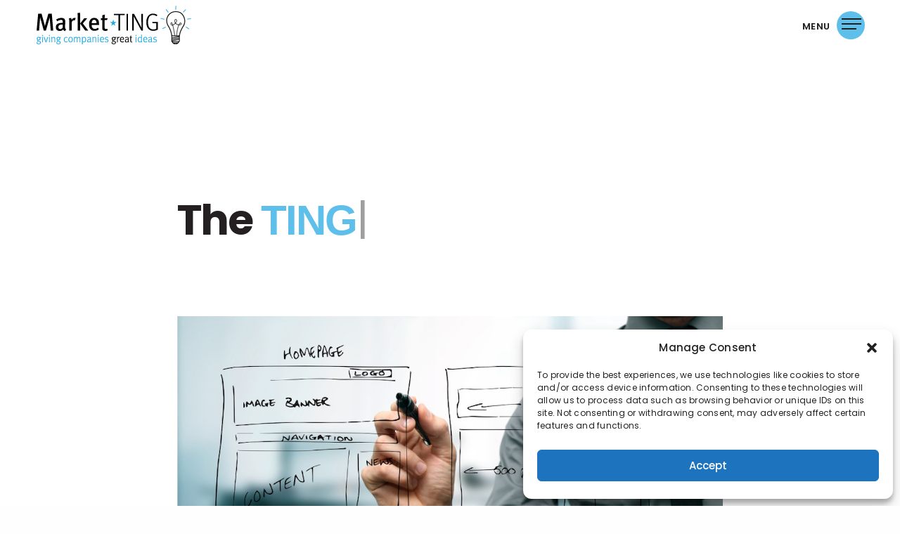

--- FILE ---
content_type: text/html; charset=UTF-8
request_url: https://market-ting.com/about-us/
body_size: 19181
content:
<!doctype html>
<html dir="ltr" lang="en" prefix="og: https://ogp.me/ns#" class=" custom-scrollbar-off">
<head>
	<meta charset="UTF-8" />
	<meta name="viewport" content="width=device-width, initial-scale=1, maximum-scale=1, user-scalable=no, viewport-fit=cover">
	<link rel="profile" href="https://gmpg.org/xfn/11">
	<link rel="pingback" href="https://market-ting.com/xmlrpc.php">
	<script type="text/javascript" src="https://secure.want7feed.com/js/193864.js"></script>
	<noscript><img src="https://secure.want7feed.com/193864.png" alt="" style="display:none;" /></noscript>
	<!-- Google Tag Manager -->
<script>(function(w,d,s,l,i){w[l]=w[l]||[];w[l].push({'gtm.start':
new Date().getTime(),event:'gtm.js'});var f=d.getElementsByTagName(s)[0],
j=d.createElement(s),dl=l!='dataLayer'?'&l='+l:'';j.async=true;j.src=
'https://www.googletagmanager.com/gtm.js?id='+i+dl;f.parentNode.insertBefore(j,f);
})(window,document,'script','dataLayer','GTM-TSR5Z8D');</script>
<!-- End Google Tag Manager -->
	<title>About Us | Giving Companies Great Ideas | Market-ting</title>

		<!-- All in One SEO 4.6.6 - aioseo.com -->
		<meta name="description" content="Indianapolis-based digital marketing and branding agency providing complete marketing, content marketing, designing &amp; social media strategy." />
		<meta name="robots" content="max-image-preview:large" />
		<meta name="keywords" content="digital marketing strategy,social media marketing strategy,brand strategist,creative designing" />
		<link rel="canonical" href="https://market-ting.com/about-us/" />
		<meta name="generator" content="All in One SEO (AIOSEO) 4.6.6" />
		<meta property="og:locale" content="en_US" />
		<meta property="og:site_name" content="Market-ting | Giving Companies Great Ideas" />
		<meta property="og:type" content="activity" />
		<meta property="og:title" content="About Us | Giving Companies Great Ideas | Market-ting" />
		<meta property="og:description" content="Indianapolis-based digital marketing and branding agency providing complete marketing, content marketing, designing &amp; social media strategy." />
		<meta property="og:url" content="https://market-ting.com/about-us/" />
		<meta property="og:image" content="https://market-ting.com/wp-content/uploads/2019/06/marker.png" />
		<meta property="og:image:secure_url" content="https://market-ting.com/wp-content/uploads/2019/06/marker.png" />
		<meta property="og:image:width" content="64" />
		<meta property="og:image:height" content="64" />
		<meta name="twitter:card" content="summary" />
		<meta name="twitter:title" content="About Us | Giving Companies Great Ideas | Market-ting" />
		<meta name="twitter:description" content="Indianapolis-based digital marketing and branding agency providing complete marketing, content marketing, designing &amp; social media strategy." />
		<meta name="twitter:image" content="https://market-ting.com/wp-content/uploads/2019/06/marker.png" />
		<script type="application/ld+json" class="aioseo-schema">
			{"@context":"https:\/\/schema.org","@graph":[{"@type":"BreadcrumbList","@id":"https:\/\/market-ting.com\/about-us\/#breadcrumblist","itemListElement":[{"@type":"ListItem","@id":"https:\/\/market-ting.com\/#listItem","position":1,"name":"Home","item":"https:\/\/market-ting.com\/","nextItem":"https:\/\/market-ting.com\/about-us\/#listItem"},{"@type":"ListItem","@id":"https:\/\/market-ting.com\/about-us\/#listItem","position":2,"name":"About Us","previousItem":"https:\/\/market-ting.com\/#listItem"}]},{"@type":"Organization","@id":"https:\/\/market-ting.com\/#organization","name":"Market-ting Market-ting","description":"Giving Companies Great Ideas Giving companies great ideas.","url":"https:\/\/market-ting.com\/","telephone":"+13178473904","logo":{"@type":"ImageObject","url":"https:\/\/market-ting.com\/wp-content\/uploads\/2019\/06\/Market-ting-horizontal-logo.jpg","@id":"https:\/\/market-ting.com\/about-us\/#organizationLogo","width":669,"height":225},"image":{"@id":"https:\/\/market-ting.com\/about-us\/#organizationLogo"},"sameAs":["https:\/\/www.facebook.com\/MarketTingLLC\/","https:\/\/www.linkedin.com\/company\/market-ting-llc-"]},{"@type":"WebPage","@id":"https:\/\/market-ting.com\/about-us\/#webpage","url":"https:\/\/market-ting.com\/about-us\/","name":"About Us | Giving Companies Great Ideas | Market-ting","description":"Indianapolis-based digital marketing and branding agency providing complete marketing, content marketing, designing & social media strategy.","inLanguage":"en","isPartOf":{"@id":"https:\/\/market-ting.com\/#website"},"breadcrumb":{"@id":"https:\/\/market-ting.com\/about-us\/#breadcrumblist"},"datePublished":"2019-06-18T07:06:17+00:00","dateModified":"2022-08-08T05:56:43+00:00"},{"@type":"WebSite","@id":"https:\/\/market-ting.com\/#website","url":"https:\/\/market-ting.com\/","name":"Market-ting","description":"Giving Companies Great Ideas","inLanguage":"en","publisher":{"@id":"https:\/\/market-ting.com\/#organization"}}]}
		</script>
		<!-- All in One SEO -->

<link rel='dns-prefetch' href='//js-na2.hs-scripts.com' />
<link rel='dns-prefetch' href='//fonts.googleapis.com' />
<link rel="alternate" type="application/rss+xml" title="Market-ting &raquo; Feed" href="https://market-ting.com/feed/" />
<script type="text/javascript">
window._wpemojiSettings = {"baseUrl":"https:\/\/s.w.org\/images\/core\/emoji\/14.0.0\/72x72\/","ext":".png","svgUrl":"https:\/\/s.w.org\/images\/core\/emoji\/14.0.0\/svg\/","svgExt":".svg","source":{"concatemoji":"https:\/\/market-ting.com\/wp-includes\/js\/wp-emoji-release.min.js?ver=e409231ee1e0898e3d5df97f4a23247a"}};
/*! This file is auto-generated */
!function(i,n){var o,s,e;function c(e){try{var t={supportTests:e,timestamp:(new Date).valueOf()};sessionStorage.setItem(o,JSON.stringify(t))}catch(e){}}function p(e,t,n){e.clearRect(0,0,e.canvas.width,e.canvas.height),e.fillText(t,0,0);var t=new Uint32Array(e.getImageData(0,0,e.canvas.width,e.canvas.height).data),r=(e.clearRect(0,0,e.canvas.width,e.canvas.height),e.fillText(n,0,0),new Uint32Array(e.getImageData(0,0,e.canvas.width,e.canvas.height).data));return t.every(function(e,t){return e===r[t]})}function u(e,t,n){switch(t){case"flag":return n(e,"\ud83c\udff3\ufe0f\u200d\u26a7\ufe0f","\ud83c\udff3\ufe0f\u200b\u26a7\ufe0f")?!1:!n(e,"\ud83c\uddfa\ud83c\uddf3","\ud83c\uddfa\u200b\ud83c\uddf3")&&!n(e,"\ud83c\udff4\udb40\udc67\udb40\udc62\udb40\udc65\udb40\udc6e\udb40\udc67\udb40\udc7f","\ud83c\udff4\u200b\udb40\udc67\u200b\udb40\udc62\u200b\udb40\udc65\u200b\udb40\udc6e\u200b\udb40\udc67\u200b\udb40\udc7f");case"emoji":return!n(e,"\ud83e\udef1\ud83c\udffb\u200d\ud83e\udef2\ud83c\udfff","\ud83e\udef1\ud83c\udffb\u200b\ud83e\udef2\ud83c\udfff")}return!1}function f(e,t,n){var r="undefined"!=typeof WorkerGlobalScope&&self instanceof WorkerGlobalScope?new OffscreenCanvas(300,150):i.createElement("canvas"),a=r.getContext("2d",{willReadFrequently:!0}),o=(a.textBaseline="top",a.font="600 32px Arial",{});return e.forEach(function(e){o[e]=t(a,e,n)}),o}function t(e){var t=i.createElement("script");t.src=e,t.defer=!0,i.head.appendChild(t)}"undefined"!=typeof Promise&&(o="wpEmojiSettingsSupports",s=["flag","emoji"],n.supports={everything:!0,everythingExceptFlag:!0},e=new Promise(function(e){i.addEventListener("DOMContentLoaded",e,{once:!0})}),new Promise(function(t){var n=function(){try{var e=JSON.parse(sessionStorage.getItem(o));if("object"==typeof e&&"number"==typeof e.timestamp&&(new Date).valueOf()<e.timestamp+604800&&"object"==typeof e.supportTests)return e.supportTests}catch(e){}return null}();if(!n){if("undefined"!=typeof Worker&&"undefined"!=typeof OffscreenCanvas&&"undefined"!=typeof URL&&URL.createObjectURL&&"undefined"!=typeof Blob)try{var e="postMessage("+f.toString()+"("+[JSON.stringify(s),u.toString(),p.toString()].join(",")+"));",r=new Blob([e],{type:"text/javascript"}),a=new Worker(URL.createObjectURL(r),{name:"wpTestEmojiSupports"});return void(a.onmessage=function(e){c(n=e.data),a.terminate(),t(n)})}catch(e){}c(n=f(s,u,p))}t(n)}).then(function(e){for(var t in e)n.supports[t]=e[t],n.supports.everything=n.supports.everything&&n.supports[t],"flag"!==t&&(n.supports.everythingExceptFlag=n.supports.everythingExceptFlag&&n.supports[t]);n.supports.everythingExceptFlag=n.supports.everythingExceptFlag&&!n.supports.flag,n.DOMReady=!1,n.readyCallback=function(){n.DOMReady=!0}}).then(function(){return e}).then(function(){var e;n.supports.everything||(n.readyCallback(),(e=n.source||{}).concatemoji?t(e.concatemoji):e.wpemoji&&e.twemoji&&(t(e.twemoji),t(e.wpemoji)))}))}((window,document),window._wpemojiSettings);
</script>
<style type="text/css">
img.wp-smiley,
img.emoji {
	display: inline !important;
	border: none !important;
	box-shadow: none !important;
	height: 1em !important;
	width: 1em !important;
	margin: 0 0.07em !important;
	vertical-align: -0.1em !important;
	background: none !important;
	padding: 0 !important;
}
</style>
	<link rel='stylesheet' id='wp-block-library-css' href='https://market-ting.com/wp-includes/css/dist/block-library/style.min.css?ver=e409231ee1e0898e3d5df97f4a23247a' media='all' />
<style id='classic-theme-styles-inline-css' type='text/css'>
/*! This file is auto-generated */
.wp-block-button__link{color:#fff;background-color:#32373c;border-radius:9999px;box-shadow:none;text-decoration:none;padding:calc(.667em + 2px) calc(1.333em + 2px);font-size:1.125em}.wp-block-file__button{background:#32373c;color:#fff;text-decoration:none}
</style>
<style id='global-styles-inline-css' type='text/css'>
body{--wp--preset--color--black: #000000;--wp--preset--color--cyan-bluish-gray: #abb8c3;--wp--preset--color--white: #ffffff;--wp--preset--color--pale-pink: #f78da7;--wp--preset--color--vivid-red: #cf2e2e;--wp--preset--color--luminous-vivid-orange: #ff6900;--wp--preset--color--luminous-vivid-amber: #fcb900;--wp--preset--color--light-green-cyan: #7bdcb5;--wp--preset--color--vivid-green-cyan: #00d084;--wp--preset--color--pale-cyan-blue: #8ed1fc;--wp--preset--color--vivid-cyan-blue: #0693e3;--wp--preset--color--vivid-purple: #9b51e0;--wp--preset--color--thb-accent: #5ebfea;--wp--preset--gradient--vivid-cyan-blue-to-vivid-purple: linear-gradient(135deg,rgba(6,147,227,1) 0%,rgb(155,81,224) 100%);--wp--preset--gradient--light-green-cyan-to-vivid-green-cyan: linear-gradient(135deg,rgb(122,220,180) 0%,rgb(0,208,130) 100%);--wp--preset--gradient--luminous-vivid-amber-to-luminous-vivid-orange: linear-gradient(135deg,rgba(252,185,0,1) 0%,rgba(255,105,0,1) 100%);--wp--preset--gradient--luminous-vivid-orange-to-vivid-red: linear-gradient(135deg,rgba(255,105,0,1) 0%,rgb(207,46,46) 100%);--wp--preset--gradient--very-light-gray-to-cyan-bluish-gray: linear-gradient(135deg,rgb(238,238,238) 0%,rgb(169,184,195) 100%);--wp--preset--gradient--cool-to-warm-spectrum: linear-gradient(135deg,rgb(74,234,220) 0%,rgb(151,120,209) 20%,rgb(207,42,186) 40%,rgb(238,44,130) 60%,rgb(251,105,98) 80%,rgb(254,248,76) 100%);--wp--preset--gradient--blush-light-purple: linear-gradient(135deg,rgb(255,206,236) 0%,rgb(152,150,240) 100%);--wp--preset--gradient--blush-bordeaux: linear-gradient(135deg,rgb(254,205,165) 0%,rgb(254,45,45) 50%,rgb(107,0,62) 100%);--wp--preset--gradient--luminous-dusk: linear-gradient(135deg,rgb(255,203,112) 0%,rgb(199,81,192) 50%,rgb(65,88,208) 100%);--wp--preset--gradient--pale-ocean: linear-gradient(135deg,rgb(255,245,203) 0%,rgb(182,227,212) 50%,rgb(51,167,181) 100%);--wp--preset--gradient--electric-grass: linear-gradient(135deg,rgb(202,248,128) 0%,rgb(113,206,126) 100%);--wp--preset--gradient--midnight: linear-gradient(135deg,rgb(2,3,129) 0%,rgb(40,116,252) 100%);--wp--preset--font-size--small: 13px;--wp--preset--font-size--medium: 20px;--wp--preset--font-size--large: 36px;--wp--preset--font-size--x-large: 42px;--wp--preset--spacing--20: 0.44rem;--wp--preset--spacing--30: 0.67rem;--wp--preset--spacing--40: 1rem;--wp--preset--spacing--50: 1.5rem;--wp--preset--spacing--60: 2.25rem;--wp--preset--spacing--70: 3.38rem;--wp--preset--spacing--80: 5.06rem;--wp--preset--shadow--natural: 6px 6px 9px rgba(0, 0, 0, 0.2);--wp--preset--shadow--deep: 12px 12px 50px rgba(0, 0, 0, 0.4);--wp--preset--shadow--sharp: 6px 6px 0px rgba(0, 0, 0, 0.2);--wp--preset--shadow--outlined: 6px 6px 0px -3px rgba(255, 255, 255, 1), 6px 6px rgba(0, 0, 0, 1);--wp--preset--shadow--crisp: 6px 6px 0px rgba(0, 0, 0, 1);}:where(.is-layout-flex){gap: 0.5em;}:where(.is-layout-grid){gap: 0.5em;}body .is-layout-flow > .alignleft{float: left;margin-inline-start: 0;margin-inline-end: 2em;}body .is-layout-flow > .alignright{float: right;margin-inline-start: 2em;margin-inline-end: 0;}body .is-layout-flow > .aligncenter{margin-left: auto !important;margin-right: auto !important;}body .is-layout-constrained > .alignleft{float: left;margin-inline-start: 0;margin-inline-end: 2em;}body .is-layout-constrained > .alignright{float: right;margin-inline-start: 2em;margin-inline-end: 0;}body .is-layout-constrained > .aligncenter{margin-left: auto !important;margin-right: auto !important;}body .is-layout-constrained > :where(:not(.alignleft):not(.alignright):not(.alignfull)){max-width: var(--wp--style--global--content-size);margin-left: auto !important;margin-right: auto !important;}body .is-layout-constrained > .alignwide{max-width: var(--wp--style--global--wide-size);}body .is-layout-flex{display: flex;}body .is-layout-flex{flex-wrap: wrap;align-items: center;}body .is-layout-flex > *{margin: 0;}body .is-layout-grid{display: grid;}body .is-layout-grid > *{margin: 0;}:where(.wp-block-columns.is-layout-flex){gap: 2em;}:where(.wp-block-columns.is-layout-grid){gap: 2em;}:where(.wp-block-post-template.is-layout-flex){gap: 1.25em;}:where(.wp-block-post-template.is-layout-grid){gap: 1.25em;}.has-black-color{color: var(--wp--preset--color--black) !important;}.has-cyan-bluish-gray-color{color: var(--wp--preset--color--cyan-bluish-gray) !important;}.has-white-color{color: var(--wp--preset--color--white) !important;}.has-pale-pink-color{color: var(--wp--preset--color--pale-pink) !important;}.has-vivid-red-color{color: var(--wp--preset--color--vivid-red) !important;}.has-luminous-vivid-orange-color{color: var(--wp--preset--color--luminous-vivid-orange) !important;}.has-luminous-vivid-amber-color{color: var(--wp--preset--color--luminous-vivid-amber) !important;}.has-light-green-cyan-color{color: var(--wp--preset--color--light-green-cyan) !important;}.has-vivid-green-cyan-color{color: var(--wp--preset--color--vivid-green-cyan) !important;}.has-pale-cyan-blue-color{color: var(--wp--preset--color--pale-cyan-blue) !important;}.has-vivid-cyan-blue-color{color: var(--wp--preset--color--vivid-cyan-blue) !important;}.has-vivid-purple-color{color: var(--wp--preset--color--vivid-purple) !important;}.has-black-background-color{background-color: var(--wp--preset--color--black) !important;}.has-cyan-bluish-gray-background-color{background-color: var(--wp--preset--color--cyan-bluish-gray) !important;}.has-white-background-color{background-color: var(--wp--preset--color--white) !important;}.has-pale-pink-background-color{background-color: var(--wp--preset--color--pale-pink) !important;}.has-vivid-red-background-color{background-color: var(--wp--preset--color--vivid-red) !important;}.has-luminous-vivid-orange-background-color{background-color: var(--wp--preset--color--luminous-vivid-orange) !important;}.has-luminous-vivid-amber-background-color{background-color: var(--wp--preset--color--luminous-vivid-amber) !important;}.has-light-green-cyan-background-color{background-color: var(--wp--preset--color--light-green-cyan) !important;}.has-vivid-green-cyan-background-color{background-color: var(--wp--preset--color--vivid-green-cyan) !important;}.has-pale-cyan-blue-background-color{background-color: var(--wp--preset--color--pale-cyan-blue) !important;}.has-vivid-cyan-blue-background-color{background-color: var(--wp--preset--color--vivid-cyan-blue) !important;}.has-vivid-purple-background-color{background-color: var(--wp--preset--color--vivid-purple) !important;}.has-black-border-color{border-color: var(--wp--preset--color--black) !important;}.has-cyan-bluish-gray-border-color{border-color: var(--wp--preset--color--cyan-bluish-gray) !important;}.has-white-border-color{border-color: var(--wp--preset--color--white) !important;}.has-pale-pink-border-color{border-color: var(--wp--preset--color--pale-pink) !important;}.has-vivid-red-border-color{border-color: var(--wp--preset--color--vivid-red) !important;}.has-luminous-vivid-orange-border-color{border-color: var(--wp--preset--color--luminous-vivid-orange) !important;}.has-luminous-vivid-amber-border-color{border-color: var(--wp--preset--color--luminous-vivid-amber) !important;}.has-light-green-cyan-border-color{border-color: var(--wp--preset--color--light-green-cyan) !important;}.has-vivid-green-cyan-border-color{border-color: var(--wp--preset--color--vivid-green-cyan) !important;}.has-pale-cyan-blue-border-color{border-color: var(--wp--preset--color--pale-cyan-blue) !important;}.has-vivid-cyan-blue-border-color{border-color: var(--wp--preset--color--vivid-cyan-blue) !important;}.has-vivid-purple-border-color{border-color: var(--wp--preset--color--vivid-purple) !important;}.has-vivid-cyan-blue-to-vivid-purple-gradient-background{background: var(--wp--preset--gradient--vivid-cyan-blue-to-vivid-purple) !important;}.has-light-green-cyan-to-vivid-green-cyan-gradient-background{background: var(--wp--preset--gradient--light-green-cyan-to-vivid-green-cyan) !important;}.has-luminous-vivid-amber-to-luminous-vivid-orange-gradient-background{background: var(--wp--preset--gradient--luminous-vivid-amber-to-luminous-vivid-orange) !important;}.has-luminous-vivid-orange-to-vivid-red-gradient-background{background: var(--wp--preset--gradient--luminous-vivid-orange-to-vivid-red) !important;}.has-very-light-gray-to-cyan-bluish-gray-gradient-background{background: var(--wp--preset--gradient--very-light-gray-to-cyan-bluish-gray) !important;}.has-cool-to-warm-spectrum-gradient-background{background: var(--wp--preset--gradient--cool-to-warm-spectrum) !important;}.has-blush-light-purple-gradient-background{background: var(--wp--preset--gradient--blush-light-purple) !important;}.has-blush-bordeaux-gradient-background{background: var(--wp--preset--gradient--blush-bordeaux) !important;}.has-luminous-dusk-gradient-background{background: var(--wp--preset--gradient--luminous-dusk) !important;}.has-pale-ocean-gradient-background{background: var(--wp--preset--gradient--pale-ocean) !important;}.has-electric-grass-gradient-background{background: var(--wp--preset--gradient--electric-grass) !important;}.has-midnight-gradient-background{background: var(--wp--preset--gradient--midnight) !important;}.has-small-font-size{font-size: var(--wp--preset--font-size--small) !important;}.has-medium-font-size{font-size: var(--wp--preset--font-size--medium) !important;}.has-large-font-size{font-size: var(--wp--preset--font-size--large) !important;}.has-x-large-font-size{font-size: var(--wp--preset--font-size--x-large) !important;}
.wp-block-navigation a:where(:not(.wp-element-button)){color: inherit;}
:where(.wp-block-post-template.is-layout-flex){gap: 1.25em;}:where(.wp-block-post-template.is-layout-grid){gap: 1.25em;}
:where(.wp-block-columns.is-layout-flex){gap: 2em;}:where(.wp-block-columns.is-layout-grid){gap: 2em;}
.wp-block-pullquote{font-size: 1.5em;line-height: 1.6;}
</style>
<link rel='stylesheet' id='contact-form-7-css' href='https://market-ting.com/wp-content/plugins/contact-form-7/includes/css/styles.css?ver=5.7.5.1' media='all' />
<link rel='stylesheet' id='wpcf7-redirect-script-frontend-css' href='https://market-ting.com/wp-content/plugins/wpcf7-redirect/build/css/wpcf7-redirect-frontend.min.css?ver=1.1' media='all' />
<link rel='stylesheet' id='cmplz-general-css' href='https://market-ting.com/wp-content/plugins/complianz-gdpr/assets/css/cookieblocker.min.css?ver=1721112094' media='all' />
<link rel='stylesheet' id='thb-fa-css' href='https://market-ting.com/wp-content/themes/werkstatt/assets/css/font-awesome.min.css?ver=4.2.0.2' media='all' />
<link rel='stylesheet' id='thb-app-css' href='https://market-ting.com/wp-content/themes/werkstatt/assets/css/app.css?ver=4.2.0.2' media='all' />
<style id='thb-app-inline-css' type='text/css'>
h1,h2,h3,h4,h5,h6,.post.style9 .post-meta {font-family:Poppins, 'BlinkMacSystemFont', -apple-system, 'Roboto', 'Lucida Sans';}h1,.h1 {}h2 {}h3 {}h4 {}h5 {}h6 {}p {color:#666666;}.columns.thb-light-column p {color:#fff;}em {font-family:Poppins, 'BlinkMacSystemFont', -apple-system, 'Roboto', 'Lucida Sans';}label {font-family:Poppins, 'BlinkMacSystemFont', -apple-system, 'Roboto', 'Lucida Sans';}label {}.thb-mobile-menu a {}.thb-full-menu li a,.header.style3 .thb-full-menu>li>a {}.thb-full-menu .sub-menu li a,.header.style3 .thb-full-menu .sub-menu li a {}.thb-full-menu>li>a.social {}#footer .widget {}#subfooter {}.subfooter .socials a {}body {font-family:Poppins, 'BlinkMacSystemFont', -apple-system, 'Roboto', 'Lucida Sans';}input[type="submit"],.button,.btn,.btn-text,.btn[class*="thb-"]{font-family:Poppins, 'BlinkMacSystemFont', -apple-system, 'Roboto', 'Lucida Sans';font-weight:bold;letter-spacing:0.01em !important;}#mobile-menu,.header {font-family:Poppins, 'BlinkMacSystemFont', -apple-system, 'Roboto', 'Lucida Sans';}.products .product .thb_title_holder h2 {}.product-detail .product-information h1.product_title {}.product-detail .product-information .woocommerce-product-details__short-description,.product-detail .product-information .woocommerce-product-details__short-description p {}.header .logolink .logoimg {max-height:85px;}.header .logolink .logoimg[src$=".svg"] {height:85px;}@media screen and (max-width:40.0625em) {.header .logolink .logoimg {max-height:85px;}.header .logolink .logoimg[src$=".svg"] {height:85px;}}@media only screen and (min-width:64.063em) {#mobile-menu.style1 {width:50%;}}.thb-portfolio #portfolio-927.type-portfolio.style3:hover .portfolio-holder,.thb-portfolio #portfolio-927.type-portfolio:not(.thb-gradient-hover):not(.thb-corner-hover) .portfolio-link,.thb-portfolio #portfolio-927.type-portfolio.thb-corner-hover:hover .portfolio-link,.thb-portfolio #portfolio-927.type-portfolio.style2 .portfolio-holder .portfolio-inner:not(.thb-image-hover),.thb-portfolio .portfolio-927.type-portfolio.carousel_style3.style3_even:hover .portfolio-holder,.thb-portfolio .portfolio-927.type-portfolio.carousel_style3:hover .portfolio-holder {background:#1e73be;}.thb-portfolio #portfolio-927.type-portfolio.style6 .portfolio-holder:after {border-color:#1e73be;}.thb-portfolio #portfolio-927.type-portfolio .thb-gradient-fill{background-image:-moz-linear-gradient(rgba(0,0,0,0),#1e73be);background-image:-webkit-linear-gradient(rgba(0,0,0,0),#1e73be);background-image:linear-gradient(rgba(0,0,0,0),#1e73be);}.thb-portfolio #portfolio-603.type-portfolio.style3:hover .portfolio-holder,.thb-portfolio #portfolio-603.type-portfolio:not(.thb-gradient-hover):not(.thb-corner-hover) .portfolio-link,.thb-portfolio #portfolio-603.type-portfolio.thb-corner-hover:hover .portfolio-link,.thb-portfolio #portfolio-603.type-portfolio.style2 .portfolio-holder .portfolio-inner:not(.thb-image-hover),.thb-portfolio .portfolio-603.type-portfolio.carousel_style3.style3_even:hover .portfolio-holder,.thb-portfolio .portfolio-603.type-portfolio.carousel_style3:hover .portfolio-holder {background:#eda036;}.thb-portfolio #portfolio-603.type-portfolio.style6 .portfolio-holder:after {border-color:#eda036;}.thb-portfolio #portfolio-603.type-portfolio .thb-gradient-fill{background-image:-moz-linear-gradient(rgba(0,0,0,0),#eda036);background-image:-webkit-linear-gradient(rgba(0,0,0,0),#eda036);background-image:linear-gradient(rgba(0,0,0,0),#eda036);}.thb-portfolio #portfolio-604.type-portfolio.style3:hover .portfolio-holder,.thb-portfolio #portfolio-604.type-portfolio:not(.thb-gradient-hover):not(.thb-corner-hover) .portfolio-link,.thb-portfolio #portfolio-604.type-portfolio.thb-corner-hover:hover .portfolio-link,.thb-portfolio #portfolio-604.type-portfolio.style2 .portfolio-holder .portfolio-inner:not(.thb-image-hover),.thb-portfolio .portfolio-604.type-portfolio.carousel_style3.style3_even:hover .portfolio-holder,.thb-portfolio .portfolio-604.type-portfolio.carousel_style3:hover .portfolio-holder {background:#ffc426;}.thb-portfolio #portfolio-604.type-portfolio.style6 .portfolio-holder:after {border-color:#ffc426;}.thb-portfolio #portfolio-604.type-portfolio .thb-gradient-fill{background-image:-moz-linear-gradient(rgba(0,0,0,0),#ffc426);background-image:-webkit-linear-gradient(rgba(0,0,0,0),#ffc426);background-image:linear-gradient(rgba(0,0,0,0),#ffc426);}.thb-portfolio #portfolio-470.type-portfolio.style3:hover .portfolio-holder,.thb-portfolio #portfolio-470.type-portfolio:not(.thb-gradient-hover):not(.thb-corner-hover) .portfolio-link,.thb-portfolio #portfolio-470.type-portfolio.thb-corner-hover:hover .portfolio-link,.thb-portfolio #portfolio-470.type-portfolio.style2 .portfolio-holder .portfolio-inner:not(.thb-image-hover),.thb-portfolio .portfolio-470.type-portfolio.carousel_style3.style3_even:hover .portfolio-holder,.thb-portfolio .portfolio-470.type-portfolio.carousel_style3:hover .portfolio-holder {background:#183253;}.thb-portfolio #portfolio-470.type-portfolio.style6 .portfolio-holder:after {border-color:#183253;}.thb-portfolio #portfolio-470.type-portfolio .thb-gradient-fill{background-image:-moz-linear-gradient(rgba(0,0,0,0),#183253);background-image:-webkit-linear-gradient(rgba(0,0,0,0),#183253);background-image:linear-gradient(rgba(0,0,0,0),#183253);}.thb-portfolio #portfolio-465.type-portfolio.style3:hover .portfolio-holder,.thb-portfolio #portfolio-465.type-portfolio:not(.thb-gradient-hover):not(.thb-corner-hover) .portfolio-link,.thb-portfolio #portfolio-465.type-portfolio.thb-corner-hover:hover .portfolio-link,.thb-portfolio #portfolio-465.type-portfolio.style2 .portfolio-holder .portfolio-inner:not(.thb-image-hover),.thb-portfolio .portfolio-465.type-portfolio.carousel_style3.style3_even:hover .portfolio-holder,.thb-portfolio .portfolio-465.type-portfolio.carousel_style3:hover .portfolio-holder {background:#6abc00;}.thb-portfolio #portfolio-465.type-portfolio.style6 .portfolio-holder:after {border-color:#6abc00;}.thb-portfolio #portfolio-465.type-portfolio .thb-gradient-fill{background-image:-moz-linear-gradient(rgba(0,0,0,0),#6abc00);background-image:-webkit-linear-gradient(rgba(0,0,0,0),#6abc00);background-image:linear-gradient(rgba(0,0,0,0),#6abc00);}.thb-portfolio #portfolio-462.type-portfolio.style3:hover .portfolio-holder,.thb-portfolio #portfolio-462.type-portfolio:not(.thb-gradient-hover):not(.thb-corner-hover) .portfolio-link,.thb-portfolio #portfolio-462.type-portfolio.thb-corner-hover:hover .portfolio-link,.thb-portfolio #portfolio-462.type-portfolio.style2 .portfolio-holder .portfolio-inner:not(.thb-image-hover),.thb-portfolio .portfolio-462.type-portfolio.carousel_style3.style3_even:hover .portfolio-holder,.thb-portfolio .portfolio-462.type-portfolio.carousel_style3:hover .portfolio-holder {background:#b5121b;}.thb-portfolio #portfolio-462.type-portfolio.style6 .portfolio-holder:after {border-color:#b5121b;}.thb-portfolio #portfolio-462.type-portfolio .thb-gradient-fill{background-image:-moz-linear-gradient(rgba(0,0,0,0),#b5121b);background-image:-webkit-linear-gradient(rgba(0,0,0,0),#b5121b);background-image:linear-gradient(rgba(0,0,0,0),#b5121b);}.thb-portfolio #portfolio-457.type-portfolio.style3:hover .portfolio-holder,.thb-portfolio #portfolio-457.type-portfolio:not(.thb-gradient-hover):not(.thb-corner-hover) .portfolio-link,.thb-portfolio #portfolio-457.type-portfolio.thb-corner-hover:hover .portfolio-link,.thb-portfolio #portfolio-457.type-portfolio.style2 .portfolio-holder .portfolio-inner:not(.thb-image-hover),.thb-portfolio .portfolio-457.type-portfolio.carousel_style3.style3_even:hover .portfolio-holder,.thb-portfolio .portfolio-457.type-portfolio.carousel_style3:hover .portfolio-holder {background:#14a085;}.thb-portfolio #portfolio-457.type-portfolio.style6 .portfolio-holder:after {border-color:#14a085;}.thb-portfolio #portfolio-457.type-portfolio .thb-gradient-fill{background-image:-moz-linear-gradient(rgba(0,0,0,0),#14a085);background-image:-webkit-linear-gradient(rgba(0,0,0,0),#14a085);background-image:linear-gradient(rgba(0,0,0,0),#14a085);}.page-id-13 #wrapper div[role="main"] {}a:hover, ol li:before, ol li ol li:before, .thb-full-menu li.menu-item-has-children.sfHover > a, .mm-link-animation-bg-fill .thb-mobile-menu a:hover, .mm-link-animation-bg-fill .thb-mobile-menu li.current_page_item:not(.has-hash), .post .post-title a:hover, .authorpage .author-content .square-icon:hover, ol.commentlist .comment .reply a, input[type="submit"].thb-border-style.accent,.button.thb-border-style.accent,.btn.thb-border-style.accent, input[type="submit"].thb-text-style.accent,.button.thb-text-style.accent,.btn.thb-text-style.accent, .more-link, .pagination .page-numbers.current, .pagination .page-numbers:not(.dots):hover, .thb-portfolio .type-portfolio.style2:hover h2, .thb-list-portfolio:not(.thb-bg-grid-full) .thb-content-side .type-portfolio.active h1, .thb-list-portfolio:not(.thb-bg-grid-full) .thb-content-side .type-portfolio.active h2, .thb-list-portfolio:not(.thb-bg-grid-full) .thb-content-side .type-portfolio.active h3, .thb-list-portfolio:not(.thb-bg-grid-full) .thb-content-side .type-portfolio.active .thb-categories, .thb-list-portfolio:not(.thb-bg-grid-full) .thb-content-side.light-title .type-portfolio.active h1, .thb-list-portfolio:not(.thb-bg-grid-full) .thb-content-side.light-title .type-portfolio.active h2, .thb-list-portfolio:not(.thb-bg-grid-full) .thb-content-side.light-title .type-portfolio.active h3, .thb-list-portfolio:not(.thb-bg-grid-full) .thb-content-side.light-title .type-portfolio.active .thb-categories, .thb-autotype .thb-autotype-entry, .post_nav_link:hover span, .thb-breadcrumb-holder a:hover, .thb-counter, .thb-counter h6, .thb-portfolio-filter.style2 ul li a.active, .thb-portfolio-filter.style2 ul li a:hover, .thb-portfolio-filter.style3 ul li a.active, .thb-portfolio-filter.style3 ul li a:hover, .white-header .thb-full-menu>li.current-menu-item:not(.has-hash)>a, .light-title .header:not(.hover):not(:hover) .thb-full-menu>li.current-menu-item:not(.has-hash)>a, .disable_header_fill-on.light-title .header .thb-full-menu>li.current-menu-item:not(.has-hash)>a, .thb-full-menu li.current-menu-item:not(.has-hash)>a, #wrapper ol li:before, #wrapper ol li ol li:before, header.style3.dark .thb-full-menu>li.current-menu-item:not(.has-hash)>a, .btn.thb-fill-style.accent,.white-header .thb-full-menu>li.current-menu-item:not(.has-hash)>a, .header.style3.dark .thb-full-menu>li.current-menu-item:not(.has-hash)>a, .light-title:not(.midnight_on) .header:not(.hover):not(:hover):not(.style3) .thb-full-menu>li.current-menu-item:not(.has-hash)>a, .disable_header_fill-on.light-title:not(.midnight_on) .header:not(.style3) .thb-full-menu>li.current-menu-item:not(.has-hash)>a, .midnightHeader.light-title .thb-full-menu>li.current-menu-item:not(.has-hash)>a,.has-thb-accent-color,.wp-block-button .wp-block-button__link.has-thb-accent-color,input[type="submit"].thb-border-line-style.accent, .button.thb-border-line-style.accent, .btn.thb-border-line-style.accent {color:#5ebfea;}.post.style5 .blog-content:after, .post.style6 .post-gallery, .post.style7 .blog-content:after, input[type="submit"]:hover, .button:not(.thb-text-style):not(.thb-border-style):not(.thb-fill-style):not(.thb-solid-border):hover, .btn:not(.thb-text-style):not(.thb-border-style):not(.thb-fill-style):not(.thb-solid-border):not(.thb-border-line-style):hover, .button.wc-forward, .place-order .button, input[type="submit"].accent,.button.accent:not(.thb-text-style):not(.thb-border-style):not(.thb-fill-style),.btn.accent:not(.thb-text-style):not(.thb-border-style):not(.thb-fill-style):not(.thb-solid-border):not(.thb-border-line-style), input[type="submit"].thb-3d-style.accent span,.button.thb-3d-style.accent span,.btn.thb-3d-style.accent span, input[type="submit"].thb-border-style.accent:hover,.button.thb-border-style.accent:hover,.btn.thb-border-style.accent:hover, input[type="submit"].thb-fill-style.accent:before,.button.thb-fill-style.accent:before,.btn.thb-fill-style.accent:before, input[type="submit"].thb-text-style.accent:before, input[type="submit"].thb-text-style.accent:after,input[type="submit"].thb-text-style.accent span:before,input[type="submit"].thb-text-style.accent span:after,.button.thb-text-style.accent:before,.button.thb-text-style.accent:after,.button.thb-text-style.accent span:before,.button.thb-text-style.accent span:after,.btn.thb-text-style.accent:before,.btn.thb-text-style.accent:after,.btn.thb-text-style.accent span:before,.btn.thb-text-style.accent span:after, .pagination .page-numbers.prev:before, .pagination .page-numbers.next:after, .thb_row_pagination li:hover, .thb_row_pagination li.active, .thb_row_pagination li:hover span, .thb_row_pagination li.active span, .swiper-container .swiper-nav.arrow-style1:hover span, .slick-nav:hover span, .slick-dots li.slick-active, .thb-iconbox.type2:hover, .thb_call_to_action, #music_toggle:hover, #music_toggle.on, .woocommerce-MyAccount-navigation ul li:hover a, .woocommerce-MyAccount-navigation ul li.is-active a, .btn.thb-solid-border.accent:hover, .thb-image-slider.thb-image-slider-style4 figcaption, .swiper-nav.style1:hover span, .thb-portfolio-filter.style3 ul li a.active:before, .thb-portfolio-filter.style3 ul li a:hover:before, .thb-client-row.thb-opacity.with-accent .thb-client:hover, .swiper-container .light-pagination+.swiper-nav+.swiper-nav.arrow-style1:hover span, .btn-text.style3 .circle-btn, .thb-page-header .thb-blog-categories li a:after,.has-thb-accent-background-color,.wp-block-button .wp-block-button__link.has-thb-accent-background-color,input[type="submit"].thb-border-line-style.accent:after, .button.thb-border-line-style.accent:after, .btn.thb-border-line-style.accent:after {background-color:#5ebfea;}.btn.thb-fill-style.accent:after {background-color:#55acd3;}.post.style11:hover {background-color:rgba(94,191,234, 0.2);}.thb-team-row .thb-team-member .team-information {background-color:rgba(94,191,234, 0.9);}ol li:before, ol li ol li:before, input[type="text"]:focus, input[type="password"]:focus,input[type="date"]:focus,input[type="datetime"]:focus,input[type="email"]:focus,input[type="number"]:focus,input[type="search"]:focus,input[type="tel"]:focus,input[type="time"]:focus,input[type="url"]:focus,textarea:focus, input[type="submit"].thb-border-style.accent,.button.thb-border-style.accent,.btn.thb-border-style.accent, input[type="submit"].thb-fill-style.accent,.button.thb-fill-style.accent, input[type="submit"].thb-text-style.accent span,.button.thb-text-style.accent span,.btn.thb-text-style.accent span, .thb-portfolio .type-portfolio.thb-border-hover .portfolio-link:before, .swiper-container .swiper-nav.arrow-style1:hover span, .slick-nav:hover span, .thb-team-row .thb-team-member.thb-add-new > a:hover, .thb-iconbox.type2:hover, .woocommerce-MyAccount-navigation ul li:hover a, .woocommerce-MyAccount-navigation ul li.is-active a, .btn.thb-solid-border.accent:hover, .swiper-nav.style1:hover span, .light-arrow .slick-nav:hover span, .post.style1.style8:hover, .thb-portfolio .type-portfolio.style6 .portfolio-holder:after, #wrapper ol li:before, #wrapper ol li ol li:before, .btn.thb-fill-style.accent, input[type="submit"].thb-border-line-style.accent, .button.thb-border-line-style.accent, .btn.thb-border-line-style.accent {border-color:#5ebfea;}.thb-image-slider.thb-image-slider-style4 figcaption:after {border-top-color:#5ebfea;}.thb-iconbox.type3:after {box-shadow:inset 0 -75px 60px -35px #5ebfea;}.woocommerce-MyAccount-navigation ul li:hover+li a, .woocommerce-MyAccount-navigation ul li.is-active+li a {border-top-color:#5ebfea;}.thb-preloader .thb-preloader-icon-hexagon .preloader-path,.thb-preloader .thb-preloader-icon-circle .path,.thb-team-row .thb-team-member.thb-add-new > a:hover svg path,.thb-iconbox.type3 svg path, .thb-iconbox.type3 svg circle, .thb-iconbox.type3 svg rect, .thb-iconbox.type3 svg ellipse,.thb-counter figure svg path, .thb-counter figure svg circle, .thb-counter figure svg rect, .thb-counter figure svg ellipse {stroke:#5ebfea;}.thb-list-portfolio:not(.thb-bg-grid-full) .thb-content-side .type-portfolio.active .next svg, .thb-list-portfolio:not(.thb-bg-grid-full) .thb-content-side.light-title .type-portfolio.active .next svg, .btn-text.style4 .arrow svg:first-child {fill:#5ebfea;}.thb-show-all .items ul li:hover figure {box-shadow:0 0 0 3px #5ebfea inset;}body {color:#666666;}.thb-preloader .thb-preloader-icon-hexagon .preloader-path,.thb-preloader .thb-preloader-icon-circle .path {color:#5ebfea;}.post-content p a { color:#5ebfea !important; }.post-content p a:hover { color:#666666 !important; }.wpb_text_column p a { color:#5ebfea !important; }.wpb_text_column p a:hover { color:#666666 !important; }.wpb_text_column ul a { color:#5ebfea !important; }.wpb_text_column ul a:hover { color:#666666 !important; }.wpb_text_column ol a { color:#5ebfea !important; }.wpb_text_column ol a:hover { color:#666666 !important; }.widget p a { color:#5ebfea !important; }.widget p a:hover { color:#666666 !important; }
</style>
<link rel='stylesheet' id='thb-style-css' href='https://market-ting.com/wp-content/themes/werkstatt/style.css?ver=4.2.0.2' media='all' />
<link rel='stylesheet' id='thb-google-fonts-css' href='https://fonts.googleapis.com/css?family=Poppins:100,100i,200,200i,300,300i,400,400i,500,500i,600,600i,700,700i,800,800i,900,900i&#038;subset=latin' media='all' />
<!--[if lt IE 9]>
<link rel='stylesheet' id='vc_lte_ie9-css' href='https://market-ting.com/wp-content/plugins/js_composer/assets/css/vc_lte_ie9.min.css?ver=6.0.3' media='screen' />
<![endif]-->
<link rel='stylesheet' id='js_composer_front-css' href='https://market-ting.com/wp-content/plugins/js_composer/assets/css/js_composer.min.css?ver=6.0.3' media='all' />
<style id='js_composer_front-inline-css' type='text/css'>
.vc_custom_1560925229679{margin-bottom: 0px !important;padding-top: 20vh !important;padding-bottom: 5vh !important;}.vc_custom_1560926179748{margin-bottom: 0px !important;padding-top: 5vh !important;padding-bottom: 0vh !important;}.vc_custom_1560925262088{margin-bottom: 0px !important;padding-top: 10vh !important;padding-bottom: 10vh !important;}.vc_custom_1563544868543{margin-bottom: 0px !important;padding-top: 20vh !important;padding-bottom: 20vh !important;background: #ffffff url(https://market-ting.com/wp-content/uploads/2019/06/teambg.png?id=67) !important;}.vc_custom_1476207372989{padding-top: 10vh !important;padding-bottom: 10vh !important;background-color: #f7f7f7 !important;}.vc_custom_1563544891029{margin-bottom: 0px !important;padding-top: 20vh !important;padding-bottom: 20vh !important;background: #ffffff url(https://market-ting.com/wp-content/uploads/2019/06/contactbg.jpg?id=508) !important;background-position: center !important;background-repeat: no-repeat !important;background-size: cover !important;}
</style>
<script async src='https://market-ting.com/wp-content/plugins/burst-statistics/helpers/timeme/timeme.min.js?ver=1.6.1' id='burst-timeme-js'></script>
<script type='text/javascript' id='burst-js-extra'>
/* <![CDATA[ */
var burst = {"page_id":"13","cookie_retention_days":"30","beacon_url":"https:\/\/market-ting.com\/wp-content\/plugins\/burst-statistics\/endpoint.php","options":{"beacon_enabled":1,"enable_cookieless_tracking":0,"enable_turbo_mode":0,"do_not_track":0},"goals":[{"ID":"1","title":"Default goal","type":"clicks","status":"active","server_side":"0","url":"*","conversion_metric":"visitors","date_created":"1721112104","date_start":"1721112104","date_end":"0","attribute":"class","attribute_value":"","hook":""}],"goals_script_url":"https:\/\/market-ting.com\/wp-content\/plugins\/burst-statistics\/\/assets\/js\/build\/burst-goals.js?v=1.6.1"};
/* ]]> */
</script>
<script async src='https://market-ting.com/wp-content/plugins/burst-statistics/assets/js/build/burst.min.js?ver=1.6.1' id='burst-js'></script>
<script src='https://market-ting.com/wp-content/plugins/google-analytics-for-wordpress/assets/js/frontend-gtag.min.js?ver=9.11.1' id='monsterinsights-frontend-script-js' async data-wp-strategy='async'></script>
<script data-cfasync="false" data-wpfc-render="false" type="text/javascript" id='monsterinsights-frontend-script-js-extra'>/* <![CDATA[ */
var monsterinsights_frontend = {"js_events_tracking":"true","download_extensions":"doc,pdf,ppt,zip,xls,docx,pptx,xlsx","inbound_paths":"[{\"path\":\"\\\/go\\\/\",\"label\":\"affiliate\"},{\"path\":\"\\\/recommend\\\/\",\"label\":\"affiliate\"}]","home_url":"https:\/\/market-ting.com","hash_tracking":"false","v4_id":"G-9YL9TQYEGE"};/* ]]> */
</script>
<script src='//market-ting.com/wp-content/plugins/wp-hide-security-enhancer/assets/js/devtools-detect.js?ver=e409231ee1e0898e3d5df97f4a23247a' id='devtools-detect-js'></script>
<script src='https://market-ting.com/wp-includes/js/jquery/jquery.min.js?ver=3.7.0' id='jquery-core-js'></script>
<script src='https://market-ting.com/wp-includes/js/jquery/jquery-migrate.min.js?ver=3.4.1' id='jquery-migrate-js'></script>
<link rel="https://api.w.org/" href="https://market-ting.com/wp-json/" /><link rel="alternate" type="application/json" href="https://market-ting.com/wp-json/wp/v2/pages/13" /><link rel="EditURI" type="application/rsd+xml" title="RSD" href="https://market-ting.com/xmlrpc.php?rsd" />
<link rel="alternate" type="application/json+oembed" href="https://market-ting.com/wp-json/oembed/1.0/embed?url=https%3A%2F%2Fmarket-ting.com%2Fabout-us%2F" />
<link rel="alternate" type="text/xml+oembed" href="https://market-ting.com/wp-json/oembed/1.0/embed?url=https%3A%2F%2Fmarket-ting.com%2Fabout-us%2F&#038;format=xml" />
			<!-- DO NOT COPY THIS SNIPPET! Start of Page Analytics Tracking for HubSpot WordPress plugin v11.3.37-->
			<script class="hsq-set-content-id" data-content-id="standard-page">
				var _hsq = _hsq || [];
				_hsq.push(["setContentType", "standard-page"]);
			</script>
			<!-- DO NOT COPY THIS SNIPPET! End of Page Analytics Tracking for HubSpot WordPress plugin -->
						<style>.cmplz-hidden {
					display: none !important;
				}</style><meta name="generator" content="Powered by WPBakery Page Builder - drag and drop page builder for WordPress."/>
<style type="text/css">
body.custom-background #wrapper div[role="main"] { background-color: #ffffff; }
</style>
<link rel="icon" href="https://market-ting.com/wp-content/uploads/2019/06/marker.png" sizes="32x32" />
<link rel="icon" href="https://market-ting.com/wp-content/uploads/2019/06/marker.png" sizes="192x192" />
<link rel="apple-touch-icon" href="https://market-ting.com/wp-content/uploads/2019/06/marker.png" />
<meta name="msapplication-TileImage" content="https://market-ting.com/wp-content/uploads/2019/06/marker.png" />
<noscript><style> .wpb_animate_when_almost_visible { opacity: 1; }</style></noscript>	    <link rel="stylesheet" href="https://market-ting.com/wp-content/themes/werkstatt/assets/css/custom-style.css">
	<!-- Global site tag (gtag.js) - Google Analytics -->
<script async src="https://www.googletagmanager.com/gtag/js?id=UA-172443882-1"></script>
<script>
  window.dataLayer = window.dataLayer || [];
  function gtag(){dataLayer.push(arguments);}
  gtag('js', new Date());

  gtag('config', 'UA-172443882-1');
</script>

</head>
<body data-rsssl=1 class="page-template-default page page-id-13 midnight_off header-lateral-off snap_rows_off thb-dropdown-color-dark scroll-spy-off thb-nav-menu-widget-columns-2 thb-header-fixed-on thb-header-fill-off thb_row_pagination_off lightbox-theme-dark right-click-off row_pagination_position-left dark-title disable_header_fill-off disable-row-offset-off mm-link-animation-link-fill footer-shadow-heavy thb-borders-off overflow-off portfolio_title_animation-on product_style1_color-dark thb-single-product-ajax-on wpb-js-composer js-comp-ver-6.0.3 vc_responsive">
<!-- Google Tag Manager (noscript) -->
<noscript><iframe src="https://www.googletagmanager.com/ns.html?id=GTM-TSR5Z8D"
height="0" width="0" style="display:none;visibility:hidden"></iframe></noscript>
<!-- End Google Tag Manager (noscript) -->	
<div id="wrapper" class="thb-page-transition-on">
	<!-- Start Content Click Capture -->
<div class="click-capture"></div>
<!-- End Content Click Capture -->
<!-- Start Mobile Menu -->
<nav id="mobile-menu" class="dark style1" data-behaviour="thb-default" data-animation="style1">
	<a href="#" class="thb-close"><svg xmlns="http://www.w3.org/2000/svg" viewBox="0 0 64 64" enable-background="new 0 0 64 64"><g fill="none" stroke="#000" stroke-width="2" stroke-miterlimit="10"><path d="m18.947 17.15l26.1 25.903"/><path d="m19.05 43.15l25.902-26.1"/></g></svg></a>
			<div class="custom_scroll" id="menu-scroll">
		<div>
			<div class="mobile-menu-container">
			<div class="mobile-menu-top">
								<ul id="menu-main-menu" class="thb-mobile-menu"><li id="menu-item-32" class=" menu-item menu-item-type-post_type menu-item-object-page menu-item-home menu-item-32"><div class="link_container"><div class="link_inner"><a href="https://market-ting.com/" data-content="Home" data-menubg=""><span class="nav-link-mask"><span class="nav-link-mask-text">Home</span></span></a></div></div></li>
<li id="menu-item-31" class=" menu-item menu-item-type-post_type menu-item-object-page current-menu-item page_item page-item-13 current_page_item menu-item-31"><div class="link_container"><div class="link_inner"><a href="https://market-ting.com/about-us/" data-content="About Us" data-menubg=""><span class="nav-link-mask"><span class="nav-link-mask-text">About Us</span></span></a></div></div></li>
<li id="menu-item-29" class=" menu-item menu-item-type-post_type menu-item-object-page menu-item-29"><div class="link_container"><div class="link_inner"><a href="https://market-ting.com/approach/" data-content="Our Approach" data-menubg=""><span class="nav-link-mask"><span class="nav-link-mask-text">Our Approach</span></span></a></div></div></li>
<li id="menu-item-30" class=" menu-item menu-item-type-post_type menu-item-object-page menu-item-30"><div class="link_container"><div class="link_inner"><a href="https://market-ting.com/clients/" data-content="Clients" data-menubg=""><span class="nav-link-mask"><span class="nav-link-mask-text">Clients</span></span></a></div></div></li>
<li id="menu-item-27" class=" menu-item menu-item-type-post_type menu-item-object-page menu-item-27"><div class="link_container"><div class="link_inner"><a href="https://market-ting.com/portfolio/" data-content="Portfolio" data-menubg=""><span class="nav-link-mask"><span class="nav-link-mask-text">Portfolio</span></span></a></div></div></li>
<li id="menu-item-26" class=" menu-item menu-item-type-post_type menu-item-object-page menu-item-26"><div class="link_container"><div class="link_inner"><a href="https://market-ting.com/blog/" data-content="Blog" data-menubg=""><span class="nav-link-mask"><span class="nav-link-mask-text">Blog</span></span></a></div></div></li>
<li id="menu-item-28" class=" menu-item menu-item-type-post_type menu-item-object-page menu-item-28"><div class="link_container"><div class="link_inner"><a href="https://market-ting.com/contact/" data-content="Contact" data-menubg=""><span class="nav-link-mask"><span class="nav-link-mask-text">Contact</span></span></a></div></div></li>
</ul>							</div>
							<div class="mobile-menu-bottom">
														</div>
					</div>
		</div>
	</div>
	</nav>
<!-- End Mobile Menu -->
	<!-- Start Header -->
<header class="header style1 menu_style1">
	<div class="row align-middle expanded">
		<div class="small-12 columns regular-header">
			<div class="logo-holder">
				<a href="https://market-ting.com" class="logolink" title="Market-ting">
					<img src="https://market-ting.com/wp-content/uploads/2019/06/logo.png" class="logoimg logo-dark" alt="Market-ting"/>
					<img src="https://market-ting.com/wp-content/uploads/2019/06/logo.png" class="logoimg logo-light" alt="Market-ting"/>
				</a>
			</div>
			<div>
																							<a class="mobile-toggle style2">
					<strong>MENU</strong>
				<div>
			<span></span><span></span><span></span>
		</div>
	</a>
				</div>
		</div>
			</div>
</header>
<!-- End Header -->	<div role="main">
			<div class=" post-13 page type-page status-publish hentry">
			<div data-midnight="dark-title" class="row wpb_row row-fluid"><div class="wpb_column columns medium-12 thb-dark-column small-12"><div class="vc_column-inner  "><div class="wpb_wrapper">
	<div class="wpb_text_column wpb_content_element  ">
		<div class="wpb_wrapper">
			<p><!-- Start of HubSpot Embed Code --><br />
<script type="text/javascript" id="hs-script-loader" async defer src="//js-na1.hs-scripts.com/19913596.js"></script><br />
<!-- End of HubSpot Embed Code --></p>

		</div>
	</div>
</div></div></div></div><div data-midnight="dark-title" class="row wpb_row row-fluid align-center full-width-row vc_custom_1560925229679"><div class="wpb_column columns medium-12 large-8 medium-9 thb-dark-column small-12"><div class="vc_column-inner  "><div class="wpb_wrapper">	<div id="thb-autotype-33" class="thb-autotype ">
		</p>
<h1><div class="thb-autotype-entry" data-thb-loop="" data-strings="[&quot;The &lt;em&gt;TING&lt;\/em&gt; moment happens every time our team creates another great idea for our clients.&quot;]" data-speed="50"></div></h1>
<p>			</div>

  </div></div></div></div><div data-midnight="dark-title" class="row wpb_row row-fluid align-center full-width-row vc_custom_1560926179748"><div class="wpb_column columns medium-12 large-8 medium-9 thb-dark-column small-12"><div class="vc_column-inner  "><div class="wpb_wrapper">					<div id="thb-image-slider-32" class="thb-image-slider slick thb-image-slider-style1    dark-arrow " data-pagination="true" data-navigation="" data-center="0" data-columns="1" data-infinite="true" data-autoplay="true" data-autoplay-speed="4000">
													<figure>
																		<img src="https://market-ting.com/wp-content/uploads/2019/09/web-design.jpg" class="lazyload" alt="web design" />
																										</figure>
											</div>
		</div></div></div></div><div data-midnight="dark-title" class="row wpb_row row-fluid align-center full-width-row vc_custom_1560925262088"><div class="wpb_column columns medium-12 large-8 medium-9 thb-dark-column small-12"><div class="vc_column-inner  "><div class="wpb_wrapper">
	<div class="wpb_text_column wpb_content_element  ">
		<div class="wpb_wrapper">
			<p>Market*TING started in business back in 2009 to solve the marketing and communication challenges we experienced while working for large corporate and government organizations. Marketing and communication services have not always been available for small and start-up organizations. Our consultancy was formed to be a resource for these companies to scale.</p>
<p>After nearly thirteen years in business, we&#8217;ve learned and grown a lot. We strive to look for great projects and clients. If you are a business looking to build leads, get better reception and understanding from your brand, or create a digital marketing plan to communicate who you are, and gain better understanding of your customer&#8217;s needs. We are a team of digital marketers, graphic and creative designers, writers, strategists, developers, and pure idea guys and gals.</p>
<p>If you have some brand challenges, need a logo, or a brochure, or are not sure really where to start, but know that you need something to stimulate your marketing and can&#8217;t do it alone, please visit us on our <a href="https://market-ting.com/contact/">contact us page</a>, and fill out the form, or give us a call! We have clients all over the United States, and the Caribbean and always are looking at taking on new clients and opportunities.</p>
<p>We are small but agile, strategic and ration based in our thinking and execution.  What can a bigger SMARTER brand do for you?</p>

		</div>
	</div>
</div></div></div></div><div data-midnight="dark-title" class="row wpb_row row-fluid align-center home-team full-width-row vc_custom_1563544868543 row-has-fill"><div class="text-center wpb_column columns medium-12 large-8 medium-9 thb-dark-column small-12"><div class="vc_column-inner  "><div class="wpb_wrapper">
	<div class="wpb_text_column wpb_content_element   text-center">
		<div class="wpb_wrapper">
			<h3>Our Team</h3>
<p>Our team is strategic and ration-based when conceptualizing project ideas, and deliverables. We are idea guys, artists, graphic designers, web developers, writers and multimedia professionals.  We are a team comprised of individuals who collectively want to provide opportunities for organizations to express themselves and their products and services to their customers in the best way possible.</p>

		</div>
	</div>
	<div id="thb-team-50" class="thb-team-row padding-cus">
		<div class="row style1" data-columns="large-4" data-center="true" data-navigation="true">
				<div class="thb-team-member small-12 large-4 columns member_style1 ">
		<img width="400" height="400" src="[data-uri]" class="attachment-full size-full thb-lazyload lazyload" alt="" decoding="async" fetchpriority="high" sizes="(max-width: 400px) 100vw, 400px" data-src="https://market-ting.com/wp-content/uploads/2019/07/ryan-headshot.jpg" data-sizes="auto" data-srcset="https://market-ting.com/wp-content/uploads/2019/07/ryan-headshot.jpg 400w, https://market-ting.com/wp-content/uploads/2019/07/ryan-headshot-150x150.jpg 150w, https://market-ting.com/wp-content/uploads/2019/07/ryan-headshot-300x300.jpg 300w, https://market-ting.com/wp-content/uploads/2019/07/ryan-headshot-320x320.jpg 320w, https://market-ting.com/wp-content/uploads/2019/07/ryan-headshot-20x20.jpg 20w" />					<div class="team-information">
				<h6>Ryan Scott</h6>
				<p class="job-title">Founder, Owner, Brand Strategist</p>
								<div class="thb-description"><p><a href="https://www.linkedin.com/in/rpscott" target="_blank"><i class="fa fa-linkedin"></i></a><br />
<a href="mailto:rscott@market-ting.com">rscott@market-ting.com</a></p>
</div>
							</div>
					</div>
			</div>
	</div>
	</div></div></div></div><div data-midnight="dark-title" class="row wpb_row row-fluid align-center full-width-row vc_custom_1476207372989 row-has-fill"><div class="text-center wpb_column columns medium-12 large-7 medium-9 thb-dark-column small-12"><div class="vc_column-inner  "><div class="wpb_wrapper">
	<div class="wpb_text_column wpb_content_element  ">
		<div class="wpb_wrapper">
			<h3 class="blue">TESTIMONIALS</h3>

		</div>
	</div>
	<div id="thb-testimonials-58" class="thb-testimonials slick style1 " data-columns="1" data-pagination="true" data-fade="true" data-autoplay="" data-autoplay-speed="4000">
			<div class="thb-testimonial">
		<blockquote><p>The website and brochures have received positive feedback from key stakeholders. Market*TING’s team inspires confidence throughout the project by communicating clearly from the start. Expertise and meticulousness are hallmarks of their work.</p>
</blockquote>
								<div>
				<cite>Joe LaMagna</cite>
			<span class="title">Medical Billing Firm, Ohio</span>
			</div>
			</div>
		<div class="thb-testimonial">
		<blockquote><p>My first impression only touches the surface of my happiness with Ryan and Market-TING. He and his team delivered a solid logo that makes me so proud to be a business owner. Ryan and his team really took the time to understand what I was looking for and with no surprise, I had a hard time narrowing down the final choice…they were all amazing. I now have a logo and business card that I am so proud to give to clients, colleagues and professionals.</p>
</blockquote>
								<div>
				<cite>Cynthia Reynolds</cite>
			<span class="title">Reynolds &amp; Associates Counselling</span>
			</div>
			</div>
		<div class="thb-testimonial">
		<blockquote><p>Market-ting has helped our event attendance increase by 300% over the course of 3 years. His strategies are targeted, smart and relevant</p>
</blockquote>
								<div>
				<cite>J. Warren</cite>
			<span class="title">Taste of Indy</span>
			</div>
			</div>
		<div class="thb-testimonial">
		<blockquote><p>Social media presence for the business has tremendously increased since beginning the engagement. For years, Market*TING has been a stable partner, capable of taking on several roles. Each service they provide has been executed professionally and reaped strong results.</p>
</blockquote>
								<div>
				<cite>Andrew N. Caplinger</cite>
			<span class="title">Caplingers Fresh Catch</span>
			</div>
			</div>
		</div>
	</div></div></div></div><div data-midnight="dark-title" class="row wpb_row row-fluid align-center home-team full-width-row vc_custom_1563544891029 row-has-fill"><div class="text-center wpb_column columns medium-12 large-8 medium-9 thb-dark-column small-12"><div class="vc_column-inner  "><div class="wpb_wrapper">
	<div class="wpb_text_column wpb_content_element   text-center about-cnt">
		<div class="wpb_wrapper">
			<h2>Are you looking for a brand focused company to guide you through your marketing and communication challenges?</h2>

		</div>
	</div>
	<a class="btn thb-pill-style  accent   large" href="https://market-ting.com/contact/" target="_self" role="button" title="Contact Us"><span>Contact Us</span></a>

  </div></div></div></div>
		</div>
				</div><!-- End role["main"] -->
	<div class="fixed-footer-container">
		<!-- Start Footer -->
	<footer id="footer" class="footer subfooter-enabled dark full-width-footer">
		<div class="row">
										<div class="small-12 medium-6 large-4 columns">
					<div id="media_image-2" class="widget cf widget_media_image"><img width="225" height="61" src="[data-uri]" class="image wp-image-7  attachment-full size-full thb-lazyload lazyload" alt="" decoding="async" style="max-width: 100%; height: auto;" loading="lazy" sizes="(max-width: 225px) 100vw, 225px" data-src="https://market-ting.com/wp-content/uploads/2019/06/logowhite.png" data-sizes="auto" data-srcset="https://market-ting.com/wp-content/uploads/2019/06/logowhite.png 225w, https://market-ting.com/wp-content/uploads/2019/06/logowhite-20x5.png 20w" /></div>				</div>
				<div class="small-12 medium-6 large-4 columns">
					<div id="custom_html-2" class="widget_text widget cf widget_custom_html"><h6>Indianapolis</h6><div class="textwidget custom-html-widget"><h5><span class="vc_icon_element-icon vc_li vc_li-location"></span> 5625 N. German Church Road Unit 2240 Indianapolis,<br/> IN 46235</h5>

<h5><span class="vc_icon_element-icon vc_li vc_li-phone"></span> <a href="tel:+1-317-847-3904">317-847-3904</a></h5>

<h5><span class="vc_icon_element-icon vc_li vc_li-mail"></span> <a href="mailto:rscott@market-ting.com">rscott@market-ting.com</a></h5></div></div>				</div>
				<div class="small-12 large-4 columns">
									</div>
		  		</div>
	</footer>
	<!-- End Footer -->
			<div id="subfooter" class="subfooter style2 dark full-width-footer">
	<div class="row">
		<div class="small-12 columns">
			<div class="subfooter-container">
				<div class="thb-copyright">
					<p>© 2023 Market-ting. All Rights Reserved</p>				</div>
				<div class="thb-social">
					<aside class="socials"><a href="https://www.facebook.com/MarketTingLLC" class="social facebook" target="_blank"><i class="fa fa-facebook"></i></a><a href="https://www.linkedin.com/company/market-ting-llc-?trk=biz-companies-cym" class="social linkedin" target="_blank"><i class="fa fa-linkedin"></i></a></aside>				</div>
			</div>
		</div>
	</div>
</div>				</div> <!-- End .fixed-footer-container -->
		</div> <!-- End #wrapper -->

                    <script type="text/javascript">
                                            
                                            </script>
                    <script type="text/javascript">
  window._mfq = window._mfq || [];
  (function() {
    var mf = document.createElement("script");
    mf.type = "text/javascript"; mf.defer = true;
    mf.src = "//cdn.mouseflow.com/projects/05953088-008c-4e2d-acd7-f8bff3140d66.js";
    document.getElementsByTagName("head")[0].appendChild(mf);
  })();
</script>
<!-- Consent Management powered by Complianz | GDPR/CCPA Cookie Consent https://wordpress.org/plugins/complianz-gdpr -->
<div id="cmplz-cookiebanner-container"><div class="cmplz-cookiebanner cmplz-hidden banner-1 banner-a optout cmplz-bottom-right cmplz-categories-type-view-preferences" aria-modal="true" data-nosnippet="true" role="dialog" aria-live="polite" aria-labelledby="cmplz-header-1-optout" aria-describedby="cmplz-message-1-optout">
	<div class="cmplz-header">
		<div class="cmplz-logo"></div>
		<div class="cmplz-title" id="cmplz-header-1-optout">Manage Consent</div>
		<div class="cmplz-close" tabindex="0" role="button" aria-label="Close dialog">
			<svg aria-hidden="true" focusable="false" data-prefix="fas" data-icon="times" class="svg-inline--fa fa-times fa-w-11" role="img" xmlns="http://www.w3.org/2000/svg" viewBox="0 0 352 512"><path fill="currentColor" d="M242.72 256l100.07-100.07c12.28-12.28 12.28-32.19 0-44.48l-22.24-22.24c-12.28-12.28-32.19-12.28-44.48 0L176 189.28 75.93 89.21c-12.28-12.28-32.19-12.28-44.48 0L9.21 111.45c-12.28 12.28-12.28 32.19 0 44.48L109.28 256 9.21 356.07c-12.28 12.28-12.28 32.19 0 44.48l22.24 22.24c12.28 12.28 32.2 12.28 44.48 0L176 322.72l100.07 100.07c12.28 12.28 32.2 12.28 44.48 0l22.24-22.24c12.28-12.28 12.28-32.19 0-44.48L242.72 256z"></path></svg>
		</div>
	</div>

	<div class="cmplz-divider cmplz-divider-header"></div>
	<div class="cmplz-body">
		<div class="cmplz-message" id="cmplz-message-1-optout">To provide the best experiences, we use technologies like cookies to store and/or access device information. Consenting to these technologies will allow us to process data such as browsing behavior or unique IDs on this site. Not consenting or withdrawing consent, may adversely affect certain features and functions.</div>
		<!-- categories start -->
		<div class="cmplz-categories">
			<details class="cmplz-category cmplz-functional" >
				<summary>
						<span class="cmplz-category-header">
							<span class="cmplz-category-title">Functional</span>
							<span class='cmplz-always-active'>
								<span class="cmplz-banner-checkbox">
									<input type="checkbox"
										   id="cmplz-functional-optout"
										   data-category="cmplz_functional"
										   class="cmplz-consent-checkbox cmplz-functional"
										   size="40"
										   value="1"/>
									<label class="cmplz-label" for="cmplz-functional-optout" tabindex="0"><span class="screen-reader-text">Functional</span></label>
								</span>
								Always active							</span>
							<span class="cmplz-icon cmplz-open">
								<svg xmlns="http://www.w3.org/2000/svg" viewBox="0 0 448 512"  height="18" ><path d="M224 416c-8.188 0-16.38-3.125-22.62-9.375l-192-192c-12.5-12.5-12.5-32.75 0-45.25s32.75-12.5 45.25 0L224 338.8l169.4-169.4c12.5-12.5 32.75-12.5 45.25 0s12.5 32.75 0 45.25l-192 192C240.4 412.9 232.2 416 224 416z"/></svg>
							</span>
						</span>
				</summary>
				<div class="cmplz-description">
					<span class="cmplz-description-functional">The technical storage or access is strictly necessary for the legitimate purpose of enabling the use of a specific service explicitly requested by the subscriber or user, or for the sole purpose of carrying out the transmission of a communication over an electronic communications network.</span>
				</div>
			</details>

			<details class="cmplz-category cmplz-preferences" >
				<summary>
						<span class="cmplz-category-header">
							<span class="cmplz-category-title">Preferences</span>
							<span class="cmplz-banner-checkbox">
								<input type="checkbox"
									   id="cmplz-preferences-optout"
									   data-category="cmplz_preferences"
									   class="cmplz-consent-checkbox cmplz-preferences"
									   size="40"
									   value="1"/>
								<label class="cmplz-label" for="cmplz-preferences-optout" tabindex="0"><span class="screen-reader-text">Preferences</span></label>
							</span>
							<span class="cmplz-icon cmplz-open">
								<svg xmlns="http://www.w3.org/2000/svg" viewBox="0 0 448 512"  height="18" ><path d="M224 416c-8.188 0-16.38-3.125-22.62-9.375l-192-192c-12.5-12.5-12.5-32.75 0-45.25s32.75-12.5 45.25 0L224 338.8l169.4-169.4c12.5-12.5 32.75-12.5 45.25 0s12.5 32.75 0 45.25l-192 192C240.4 412.9 232.2 416 224 416z"/></svg>
							</span>
						</span>
				</summary>
				<div class="cmplz-description">
					<span class="cmplz-description-preferences">The technical storage or access is necessary for the legitimate purpose of storing preferences that are not requested by the subscriber or user.</span>
				</div>
			</details>

			<details class="cmplz-category cmplz-statistics" >
				<summary>
						<span class="cmplz-category-header">
							<span class="cmplz-category-title">Statistics</span>
							<span class="cmplz-banner-checkbox">
								<input type="checkbox"
									   id="cmplz-statistics-optout"
									   data-category="cmplz_statistics"
									   class="cmplz-consent-checkbox cmplz-statistics"
									   size="40"
									   value="1"/>
								<label class="cmplz-label" for="cmplz-statistics-optout" tabindex="0"><span class="screen-reader-text">Statistics</span></label>
							</span>
							<span class="cmplz-icon cmplz-open">
								<svg xmlns="http://www.w3.org/2000/svg" viewBox="0 0 448 512"  height="18" ><path d="M224 416c-8.188 0-16.38-3.125-22.62-9.375l-192-192c-12.5-12.5-12.5-32.75 0-45.25s32.75-12.5 45.25 0L224 338.8l169.4-169.4c12.5-12.5 32.75-12.5 45.25 0s12.5 32.75 0 45.25l-192 192C240.4 412.9 232.2 416 224 416z"/></svg>
							</span>
						</span>
				</summary>
				<div class="cmplz-description">
					<span class="cmplz-description-statistics">The technical storage or access that is used exclusively for statistical purposes.</span>
					<span class="cmplz-description-statistics-anonymous">The technical storage or access that is used exclusively for anonymous statistical purposes. Without a subpoena, voluntary compliance on the part of your Internet Service Provider, or additional records from a third party, information stored or retrieved for this purpose alone cannot usually be used to identify you.</span>
				</div>
			</details>
			<details class="cmplz-category cmplz-marketing" >
				<summary>
						<span class="cmplz-category-header">
							<span class="cmplz-category-title">Marketing</span>
							<span class="cmplz-banner-checkbox">
								<input type="checkbox"
									   id="cmplz-marketing-optout"
									   data-category="cmplz_marketing"
									   class="cmplz-consent-checkbox cmplz-marketing"
									   size="40"
									   value="1"/>
								<label class="cmplz-label" for="cmplz-marketing-optout" tabindex="0"><span class="screen-reader-text">Marketing</span></label>
							</span>
							<span class="cmplz-icon cmplz-open">
								<svg xmlns="http://www.w3.org/2000/svg" viewBox="0 0 448 512"  height="18" ><path d="M224 416c-8.188 0-16.38-3.125-22.62-9.375l-192-192c-12.5-12.5-12.5-32.75 0-45.25s32.75-12.5 45.25 0L224 338.8l169.4-169.4c12.5-12.5 32.75-12.5 45.25 0s12.5 32.75 0 45.25l-192 192C240.4 412.9 232.2 416 224 416z"/></svg>
							</span>
						</span>
				</summary>
				<div class="cmplz-description">
					<span class="cmplz-description-marketing">The technical storage or access is required to create user profiles to send advertising, or to track the user on a website or across several websites for similar marketing purposes.</span>
				</div>
			</details>
		</div><!-- categories end -->
			</div>

	<div class="cmplz-links cmplz-information">
		<a class="cmplz-link cmplz-manage-options cookie-statement" href="#" data-relative_url="#cmplz-manage-consent-container">Manage options</a>
		<a class="cmplz-link cmplz-manage-third-parties cookie-statement" href="#" data-relative_url="#cmplz-cookies-overview">Manage services</a>
		<a class="cmplz-link cmplz-manage-vendors tcf cookie-statement" href="#" data-relative_url="#cmplz-tcf-wrapper">Manage {vendor_count} vendors</a>
		<a class="cmplz-link cmplz-external cmplz-read-more-purposes tcf" target="_blank" rel="noopener noreferrer nofollow" href="https://cookiedatabase.org/tcf/purposes/">Read more about these purposes</a>
			</div>

	<div class="cmplz-divider cmplz-footer"></div>

	<div class="cmplz-buttons">
		<button class="cmplz-btn cmplz-accept">Accept</button>
		<button class="cmplz-btn cmplz-deny">Deny</button>
		<button class="cmplz-btn cmplz-view-preferences">View preferences</button>
		<button class="cmplz-btn cmplz-save-preferences">Save preferences</button>
		<a class="cmplz-btn cmplz-manage-options tcf cookie-statement" href="#" data-relative_url="#cmplz-manage-consent-container">View preferences</a>
			</div>

	<div class="cmplz-links cmplz-documents">
		<a class="cmplz-link cookie-statement" href="#" data-relative_url="">{title}</a>
		<a class="cmplz-link privacy-statement" href="#" data-relative_url="">{title}</a>
		<a class="cmplz-link impressum" href="#" data-relative_url="">{title}</a>
			</div>

</div>
</div>
					<div id="cmplz-manage-consent" data-nosnippet="true"><button class="cmplz-btn cmplz-hidden cmplz-manage-consent manage-consent-1">Manage consent</button>

</div><script type='text/javascript' id='leadin-script-loader-js-js-extra'>
/* <![CDATA[ */
var leadin_wordpress = {"userRole":"visitor","pageType":"page","leadinPluginVersion":"11.3.37"};
/* ]]> */
</script>
<script src='https://js-na2.hs-scripts.com/244605724.js?integration=WordPress&#038;ver=11.3.37' async defer id='hs-script-loader'></script>
<script src='https://market-ting.com/wp-content/plugins/contact-form-7/includes/swv/js/index.js?ver=5.7.5.1' id='swv-js'></script>
<script src='https://market-ting.com/wp-content/plugins/contact-form-7/includes/js/index.js?ver=5.7.5.1' id='contact-form-7-js'></script>
<script type='text/javascript' id='wpcf7-redirect-script-js-extra'>
/* <![CDATA[ */
var wpcf7r = {"ajax_url":"https:\/\/market-ting.com\/secure-login-space\/admin-ajax.php"};
/* ]]> */
</script>
<script src='https://market-ting.com/wp-content/plugins/wpcf7-redirect/build/js/wpcf7r-fe.js?ver=1.1' id='wpcf7-redirect-script-js'></script>
<script src='https://market-ting.com/wp-content/themes/werkstatt/assets/js/vendor/_0TweenMax.min.js?ver=4.2.0.2' id='TweenMax-js'></script>
<script src='https://market-ting.com/wp-content/themes/werkstatt/assets/js/vendor/_1DrawSVGPlugin.js?ver=4.2.0.2' id='TweenMax-DrawSVGPlugin-js'></script>
<script src='https://market-ting.com/wp-content/themes/werkstatt/assets/js/vendor/_1SplitText.min.js?ver=4.2.0.2' id='TweenMax-SplitText-js'></script>
<script src='https://market-ting.com/wp-content/themes/werkstatt/assets/js/vendor/_2ScrollToPlugin.min.js?ver=4.2.0.2' id='TweenMax-ScrollToPlugin-js'></script>
<script src='https://market-ting.com/wp-content/themes/werkstatt/assets/js/vendor/_3fullPage.overflow.js?ver=4.2.0.2' id='fullpage-overflow-js'></script>
<script src='https://market-ting.com/wp-content/themes/werkstatt/assets/js/vendor/animsition.js?ver=4.2.0.2' id='animsition-js'></script>
<script src='https://market-ting.com/wp-content/themes/werkstatt/assets/js/vendor/bezier-easing.js?ver=4.2.0.2' id='bezier-easing-js'></script>
<script src='https://market-ting.com/wp-content/themes/werkstatt/assets/js/vendor/curtain.js?ver=4.2.0.2' id='curtain-js'></script>
<script src='https://market-ting.com/wp-content/themes/werkstatt/assets/js/vendor/flickity.pkgd.min.js?ver=4.2.0.2' id='flickity-js'></script>
<script src='https://market-ting.com/wp-content/themes/werkstatt/assets/js/vendor/glitch-canvas-browser-with-polyfills.min.js?ver=4.2.0.2' id='glitch-canvas-js'></script>
<script src='https://market-ting.com/wp-includes/js/imagesloaded.min.js?ver=4.1.4' id='imagesloaded-js'></script>
<script src='https://market-ting.com/wp-content/themes/werkstatt/assets/js/vendor/isInViewport.min.js?ver=4.2.0.2' id='isInViewport-js'></script>
<script src='https://market-ting.com/wp-content/plugins/js_composer/assets/lib/bower/isotope/dist/isotope.pkgd.min.js?ver=6.0.3' id='isotope-js'></script>
<script src='https://market-ting.com/wp-content/themes/werkstatt/assets/js/vendor/packery-mode.pkgd.js?ver=4.2.0.2' id='isotope-packery-mode-js'></script>
<script src='https://market-ting.com/wp-content/themes/werkstatt/assets/js/vendor/jquery.fullPage.js?ver=4.2.0.2' id='fullpage-js'></script>
<script src='https://market-ting.com/wp-content/themes/werkstatt/assets/js/vendor/jquery.hoverIntent.js?ver=4.2.0.2' id='jquery-hoverIntent-js'></script>
<script src='https://market-ting.com/wp-content/themes/werkstatt/assets/js/vendor/jquery.magnific-popup.min.js?ver=4.2.0.2' id='magnific-popup-js'></script>
<script src='https://market-ting.com/wp-content/themes/werkstatt/assets/js/vendor/jquery.vide.js?ver=4.2.0.2' id='video-js'></script>
<script src='https://market-ting.com/wp-content/themes/werkstatt/assets/js/vendor/js.cookie.js?ver=4.2.0.2' id='js-cookie-js'></script>
<script src='https://market-ting.com/wp-content/themes/werkstatt/assets/js/vendor/lazysizes.min.js?ver=4.2.0.2' id='lazysizes-js'></script>
<script src='https://market-ting.com/wp-content/themes/werkstatt/assets/js/vendor/mobile-detect.min.js?ver=4.2.0.2' id='mobile-detect-js'></script>
<script src='https://market-ting.com/wp-content/themes/werkstatt/assets/js/vendor/odometer.min.js?ver=4.2.0.2' id='odometer-js'></script>
<script src='https://market-ting.com/wp-content/themes/werkstatt/assets/js/vendor/perfect-scrollbar.min.js?ver=4.2.0.2' id='perfect-scrollbar-js'></script>
<script src='https://market-ting.com/wp-content/themes/werkstatt/assets/js/vendor/PreventGhostClick.js?ver=4.2.0.2' id='PreventGhostClick-js'></script>
<script src='https://market-ting.com/wp-content/themes/werkstatt/assets/js/vendor/raf.js?ver=4.2.0.2' id='raf-js'></script>
<script src='https://market-ting.com/wp-content/themes/werkstatt/assets/js/vendor/scrollspy.js?ver=4.2.0.2' id='scrollspy-js'></script>
<script src='https://market-ting.com/wp-content/themes/werkstatt/assets/js/vendor/segmenter.js?ver=4.2.0.2' id='segmenter-js'></script>
<script src='https://market-ting.com/wp-content/themes/werkstatt/assets/js/vendor/skrollr.min.js?ver=4.2.0.2' id='skrollr-js'></script>
<script src='https://market-ting.com/wp-content/themes/werkstatt/assets/js/vendor/slick.min.js?ver=4.2.0.2' id='slick-js'></script>
<script src='https://market-ting.com/wp-content/themes/werkstatt/assets/js/vendor/sticky-kit.min.js?ver=4.2.0.2' id='sticky-kit-js'></script>
<script src='https://market-ting.com/wp-content/themes/werkstatt/assets/js/vendor/swiper.min.js?ver=4.2.0.2' id='swiper-js'></script>
<script src='https://market-ting.com/wp-content/themes/werkstatt/assets/js/vendor/thb_3dImg.js?ver=4.2.0.2' id='thb-3dImg-js'></script>
<script src='https://market-ting.com/wp-content/themes/werkstatt/assets/js/vendor/typed.min.js?ver=4.2.0.2' id='typed-js'></script>
<script src='https://market-ting.com/wp-content/themes/werkstatt/assets/js/vendor/Zhowler.core.min.js?ver=4.2.0.2' id='howler-js'></script>
<script src='https://market-ting.com/wp-includes/js/underscore.min.js?ver=1.13.4' id='underscore-js'></script>
<script type='text/javascript' id='thb-app-js-extra'>
/* <![CDATA[ */
var themeajax = {"url":"https:\/\/market-ting.com\/secure-login-space\/admin-ajax.php","l10n":{"of":"%curr% of %total%","loading":"Loading ...","lightbox_loading":"Loading...","nomore":"No More Posts","nomore_products":"All Products Loaded","loadmore":"Load More","added":"Added To Cart","added_svg":"<svg xmlns=\"http:\/\/www.w3.org\/2000\/svg\" viewBox=\"0 0 64 64\" enable-background=\"new 0 0 64 64\"><path fill=\"none\" stroke=\"#000\" stroke-width=\"2\" stroke-linejoin=\"bevel\" stroke-miterlimit=\"10\" d=\"m13 33l12 12 24-24\"\/><\/svg>","prev_arrow_key":"Previous (Left arrow key)","next_arrow_key":"Next (Right arrow key)","lightbox_close":"Close (Esc)","adding_to_cart":"Adding to Cart"},"svg":{"prev_arrow":"<svg xmlns=\"http:\/\/www.w3.org\/2000\/svg\" xmlns:xlink=\"http:\/\/www.w3.org\/1999\/xlink\" x=\"0px\" y=\"0px\"\n\t width=\"30px\" height=\"18px\" viewBox=\"0 0 30 18\" enable-background=\"new 0 0 30 18\" xml:space=\"preserve\">\n<path class=\"handle\" d=\"M2.511,9.007l7.185-7.221c0.407-0.409,0.407-1.071,0-1.48s-1.068-0.409-1.476,0L0.306,8.259\n\tc-0.408,0.41-0.408,1.072,0,1.481l7.914,7.952c0.407,0.408,1.068,0.408,1.476,0s0.407-1.07,0-1.479L2.511,9.007z\"\/>\n<path class=\"bar\" fill-rule=\"evenodd\" clip-rule=\"evenodd\" d=\"M30,9c0,0.553-0.447,1-1,1H1c-0.551,0-1-0.447-1-1c0-0.552,0.449-1,1-1h28.002\n\tC29.554,8,30,8.448,30,9z\"\/>\n<\/svg>\n"},"settings":{"current_url":"https:\/\/market-ting.com\/about-us\/","portfolio_title_animation":"on","page_transition":"on","page_transition_style":"thb-fade","page_transition_in_speed":"1000","page_transition_out_speed":"500","shop_product_listing_pagination":"style1","right_click":"off","mobile_menu_speed":"0.5"},"sounds":{"music_sound":"off","music_sound_toggle_home":"on","music_sound_file":"https:\/\/market-ting.com\/wp-content\/themes\/werkstatt\/assets\/sounds\/music_sound.mp3","menu_item_hover_sound":"off","menu_item_hover_sound_file":false,"menu_open_sound":"off","menu_open_sound_file":false,"menu_close_sound":"off","menu_close_sound_file":false,"click_sound":"off","click_sound_file":false}};
/* ]]> */
</script>
<script src='https://market-ting.com/wp-content/themes/werkstatt/assets/js/app.min.js?ver=4.2.0.2' id='thb-app-js'></script>
<script type='text/javascript' id='cmplz-cookiebanner-js-extra'>
/* <![CDATA[ */
var complianz = {"prefix":"cmplz_","user_banner_id":"1","set_cookies":[],"block_ajax_content":"","banner_version":"506","version":"7.1.0","store_consent":"","do_not_track_enabled":"","consenttype":"optout","region":"us","geoip":"","dismiss_timeout":"","disable_cookiebanner":"","soft_cookiewall":"","dismiss_on_scroll":"","cookie_expiry":"365","url":"https:\/\/market-ting.com\/wp-json\/complianz\/v1\/","locale":"lang=en&locale=en","set_cookies_on_root":"","cookie_domain":"","current_policy_id":"20","cookie_path":"\/","categories":{"statistics":"statistics","marketing":"marketing"},"tcf_active":"","placeholdertext":"Click to accept {category} cookies and enable this content","css_file":"https:\/\/market-ting.com\/wp-content\/uploads\/complianz\/css\/banner-{banner_id}-{type}.css?v=506","page_links":{"us":{"cookie-statement":{"title":"","url":"https:\/\/market-ting.com\/portfolio\/medcomm-billing-consultants\/"}}},"tm_categories":"","forceEnableStats":"","preview":"","clean_cookies":"","aria_label":"Click to accept {category} cookies and enable this content"};
/* ]]> */
</script>
<script defer src='https://market-ting.com/wp-content/plugins/complianz-gdpr/cookiebanner/js/complianz.min.js?ver=1721112094' id='cmplz-cookiebanner-js'></script>
<script id="cmplz-cookiebanner-js-after" type="text/javascript">
		
			function ensure_complianz_is_loaded() {
				let timeout = 30000000; // 30 seconds
				let start = Date.now();
				return new Promise(wait_for_complianz);

				function wait_for_complianz(resolve, reject) {
					if (window.cmplz_get_cookie) // if complianz is loaded, resolve the promise
						resolve(window.cmplz_get_cookie);
					else if (timeout && (Date.now() - start) >= timeout)
						reject(new Error("timeout"));
					else
						setTimeout(wait_for_complianz.bind(this, resolve, reject), 30);
				}
			}

			// This runs the promise code
			ensure_complianz_is_loaded().then(function(){

							  		// cookieless tracking is disabled
					document.addEventListener("cmplz_cookie_warning_loaded", function(consentData) {
						let region = consentData.detail;
						if (region !== 'uk') {
							let scriptElements = document.querySelectorAll('script[data-service="burst"]');
							scriptElements.forEach(obj => {
								if (obj.classList.contains('cmplz-activated') || obj.getAttribute('type') === 'text/javascript') {
									return;
								}
								obj.classList.add('cmplz-activated');
								let src = obj.getAttribute('src');
								if (src) {
									obj.setAttribute('type', 'text/javascript');
									cmplz_run_script(src, 'statistics', 'src');
									obj.parentNode.removeChild(obj);
								}
							});
						}
					});
					document.addEventListener("cmplz_run_after_all_scripts", cmplz_burst_fire_domContentLoadedEvent);

					function cmplz_burst_fire_domContentLoadedEvent() {
						let event = new CustomEvent('burst_fire_hit');
						document.dispatchEvent(event);
					}
							});
		
		
</script>
<script src='https://market-ting.com/wp-content/plugins/js_composer/assets/js/dist/js_composer_front.min.js?ver=6.0.3' id='wpb_composer_front_js-js'></script>
		<!-- This site uses the Google Analytics by MonsterInsights plugin v9.11.1 - Using Analytics tracking - https://www.monsterinsights.com/ -->
							<script src="//www.googletagmanager.com/gtag/js?id=G-9YL9TQYEGE"  data-cfasync="false" data-wpfc-render="false" type="text/javascript" async></script>
			<script data-cfasync="false" data-wpfc-render="false" type="text/javascript">
				var mi_version = '9.11.1';
				var mi_track_user = true;
				var mi_no_track_reason = '';
								var MonsterInsightsDefaultLocations = {"page_location":"https:\/\/market-ting.com\/about-us\/"};
								if ( typeof MonsterInsightsPrivacyGuardFilter === 'function' ) {
					var MonsterInsightsLocations = (typeof MonsterInsightsExcludeQuery === 'object') ? MonsterInsightsPrivacyGuardFilter( MonsterInsightsExcludeQuery ) : MonsterInsightsPrivacyGuardFilter( MonsterInsightsDefaultLocations );
				} else {
					var MonsterInsightsLocations = (typeof MonsterInsightsExcludeQuery === 'object') ? MonsterInsightsExcludeQuery : MonsterInsightsDefaultLocations;
				}

								var disableStrs = [
										'ga-disable-G-9YL9TQYEGE',
									];

				/* Function to detect opted out users */
				function __gtagTrackerIsOptedOut() {
					for (var index = 0; index < disableStrs.length; index++) {
						if (document.cookie.indexOf(disableStrs[index] + '=true') > -1) {
							return true;
						}
					}

					return false;
				}

				/* Disable tracking if the opt-out cookie exists. */
				if (__gtagTrackerIsOptedOut()) {
					for (var index = 0; index < disableStrs.length; index++) {
						window[disableStrs[index]] = true;
					}
				}

				/* Opt-out function */
				function __gtagTrackerOptout() {
					for (var index = 0; index < disableStrs.length; index++) {
						document.cookie = disableStrs[index] + '=true; expires=Thu, 31 Dec 2099 23:59:59 UTC; path=/';
						window[disableStrs[index]] = true;
					}
				}

				if ('undefined' === typeof gaOptout) {
					function gaOptout() {
						__gtagTrackerOptout();
					}
				}
								window.dataLayer = window.dataLayer || [];

				window.MonsterInsightsDualTracker = {
					helpers: {},
					trackers: {},
				};
				if (mi_track_user) {
					function __gtagDataLayer() {
						dataLayer.push(arguments);
					}

					function __gtagTracker(type, name, parameters) {
						if (!parameters) {
							parameters = {};
						}

						if (parameters.send_to) {
							__gtagDataLayer.apply(null, arguments);
							return;
						}

						if (type === 'event') {
														parameters.send_to = monsterinsights_frontend.v4_id;
							var hookName = name;
							if (typeof parameters['event_category'] !== 'undefined') {
								hookName = parameters['event_category'] + ':' + name;
							}

							if (typeof MonsterInsightsDualTracker.trackers[hookName] !== 'undefined') {
								MonsterInsightsDualTracker.trackers[hookName](parameters);
							} else {
								__gtagDataLayer('event', name, parameters);
							}
							
						} else {
							__gtagDataLayer.apply(null, arguments);
						}
					}

					__gtagTracker('js', new Date());
					__gtagTracker('set', {
						'developer_id.dZGIzZG': true,
											});
					if ( MonsterInsightsLocations.page_location ) {
						__gtagTracker('set', MonsterInsightsLocations);
					}
										__gtagTracker('config', 'G-9YL9TQYEGE', {"forceSSL":"true","link_attribution":"true"} );
										window.gtag = __gtagTracker;										(function () {
						/* https://developers.google.com/analytics/devguides/collection/analyticsjs/ */
						/* ga and __gaTracker compatibility shim. */
						var noopfn = function () {
							return null;
						};
						var newtracker = function () {
							return new Tracker();
						};
						var Tracker = function () {
							return null;
						};
						var p = Tracker.prototype;
						p.get = noopfn;
						p.set = noopfn;
						p.send = function () {
							var args = Array.prototype.slice.call(arguments);
							args.unshift('send');
							__gaTracker.apply(null, args);
						};
						var __gaTracker = function () {
							var len = arguments.length;
							if (len === 0) {
								return;
							}
							var f = arguments[len - 1];
							if (typeof f !== 'object' || f === null || typeof f.hitCallback !== 'function') {
								if ('send' === arguments[0]) {
									var hitConverted, hitObject = false, action;
									if ('event' === arguments[1]) {
										if ('undefined' !== typeof arguments[3]) {
											hitObject = {
												'eventAction': arguments[3],
												'eventCategory': arguments[2],
												'eventLabel': arguments[4],
												'value': arguments[5] ? arguments[5] : 1,
											}
										}
									}
									if ('pageview' === arguments[1]) {
										if ('undefined' !== typeof arguments[2]) {
											hitObject = {
												'eventAction': 'page_view',
												'page_path': arguments[2],
											}
										}
									}
									if (typeof arguments[2] === 'object') {
										hitObject = arguments[2];
									}
									if (typeof arguments[5] === 'object') {
										Object.assign(hitObject, arguments[5]);
									}
									if ('undefined' !== typeof arguments[1].hitType) {
										hitObject = arguments[1];
										if ('pageview' === hitObject.hitType) {
											hitObject.eventAction = 'page_view';
										}
									}
									if (hitObject) {
										action = 'timing' === arguments[1].hitType ? 'timing_complete' : hitObject.eventAction;
										hitConverted = mapArgs(hitObject);
										__gtagTracker('event', action, hitConverted);
									}
								}
								return;
							}

							function mapArgs(args) {
								var arg, hit = {};
								var gaMap = {
									'eventCategory': 'event_category',
									'eventAction': 'event_action',
									'eventLabel': 'event_label',
									'eventValue': 'event_value',
									'nonInteraction': 'non_interaction',
									'timingCategory': 'event_category',
									'timingVar': 'name',
									'timingValue': 'value',
									'timingLabel': 'event_label',
									'page': 'page_path',
									'location': 'page_location',
									'title': 'page_title',
									'referrer' : 'page_referrer',
								};
								for (arg in args) {
																		if (!(!args.hasOwnProperty(arg) || !gaMap.hasOwnProperty(arg))) {
										hit[gaMap[arg]] = args[arg];
									} else {
										hit[arg] = args[arg];
									}
								}
								return hit;
							}

							try {
								f.hitCallback();
							} catch (ex) {
							}
						};
						__gaTracker.create = newtracker;
						__gaTracker.getByName = newtracker;
						__gaTracker.getAll = function () {
							return [];
						};
						__gaTracker.remove = noopfn;
						__gaTracker.loaded = true;
						window['__gaTracker'] = __gaTracker;
					})();
									} else {
										console.log("");
					(function () {
						function __gtagTracker() {
							return null;
						}

						window['__gtagTracker'] = __gtagTracker;
						window['gtag'] = __gtagTracker;
					})();
									}
			</script>
							<!-- / Google Analytics by MonsterInsights -->
			<aside id="searchpopup" class="light">
		<a href="#" class="thb-search-close"><svg xmlns="http://www.w3.org/2000/svg" viewBox="0 0 64 64" enable-background="new 0 0 64 64"><g fill="none" stroke="#000" stroke-width="2" stroke-miterlimit="10"><path d="m18.947 17.15l26.1 25.903"/><path d="m19.05 43.15l25.902-26.1"/></g></svg></a>
		<!-- Start SearchForm -->
<form method="get" class="searchform" role="search" action="https://market-ting.com/">
  <fieldset>
    <input name="s" type="text" class="s small-12" placeholder="Type here to search">
  	<input type="submit" class="btn accent" value="Search" />
  </fieldset>
</form>
<!-- End SearchForm -->		<div class="cc"></div>
	</aside>
	</body>
</html>

--- FILE ---
content_type: text/css
request_url: https://market-ting.com/wp-content/themes/werkstatt/assets/css/custom-style.css
body_size: 1919
content:
.header.menu_style1{
  background: #fff;  
}
.home-top{
     min-height: 768px;   
}
.home-top .thb-autotype .thb-autotype-entry {
    color: #fff;
    font-weight: 700;
    font-size: 50px;
    text-transform: uppercase;
}
.sp1{
  color: #e3ef07;  
}
.sp2{
    color: #e3ef07;
 font-size: 60px;   
}
.home-top p{
        color: #fff;
    line-height: 27px;
    font-size: 16px;
    max-width: 450px;
}
.home-top-btn{
    background: #e3ee0b !important;
    transition: all ease .3s;
    background-image: url(../img/btn-bg-1.png) !important;
    background-repeat: no-repeat !important;
    background-position: 10px 10px !important;
    padding: 10px 30px 10px 60px !important;
    color: #000 !important;
}
.home-top-btn:hover{
    background: #5ebfea !important;
    transition: all ease .3s;
    background-image: url(../img/btn-bg-2.png) !important;
    background-repeat: no-repeat !important;
    background-position: 10px 10px !important;
    padding: 10px 30px 10px 60px !important;
    color: #000 !important;
}
.thb-autotype .thb-autotype-entry {
    color: #242021;
    font-weight: 700;
      font-size: 60px;
}
.thb-autotype .thb-autotype-entry em{
color: #5ebfea;
    font-weight: 700;
    font-style: normal;
    font-family: Montserrat, sans-serif;
      
}
input[type="submit"]>span, .button>span, .btn>span {
    font-size: 20px;
}
.subfooter p {
    margin: 0;
    font-size: inherit;
    color: #fff;
}
 .footer.dark h5 {
    color: #fff;
         font-weight: normal;
    font-size: 15px;
     line-height: 25px;
}
 .footer.dark h6 {
    font-size: 22px;
     line-height:32px;
}
 .footer.dark h5 span{
 margin:0px 5px 0px 0px;
}
#media_image-2{
    padding: 5vh 0vh;
}
.mobile-toggle strong {
    margin-right: 10px;
}
.mobile-toggle.style2>div {
    width: 40px;
    height: 40px;
    background: #5ebfea;
    border-radius: 40px;
    top: -13px;
}
.mobile-toggle.style2>div span:nth-child(1) {
    top: 10px;
    left: 7px;
}
.mobile-toggle.style2>div span:nth-child(2) {
    top: 17px;
    left: 7px;
}
.mobile-toggle.style2>div span:nth-child(3) {
    top: 24px;
    width: 21px;
    left: 7px;
}
#mobile-menu {
    background: #5ebfea;
}
.thb-mobile-menu .nav-link-mask .nav-link-mask-text {
    color: #242021;
}
p {
    font-size: 15px;
    line-height: 35px;
}
.blue{
    color: #5ebfea;
}
.thb-iconbox.type1 .iconbox-content {
    text-align: left;
}
.iconbox-content ul li{
    list-style: none;
    font-size: 15px;
        line-height: 35px;
}
.iconbox-content ul p{
   display: none;
}
.padding-cus{
    padding: 5vh 0vh;
}
.thb-portfolio .type-portfolio:hover .portfolio-link{
    opacity: 0.9;
}
.vc_custom_1560844537592 .column, .vc_custom_1560844537592 .columns {
    padding-left: 0 !important;
    padding-right: 0 !important;
}
.about-cnt h2{
    color: #fff;
}
.thb-testimonials.style1 blockquote p {
    font-size: 16px !important;
    line-height: 30px;
    font-weight: normal;
}
.clients-cus{
    
}
.clients-image-box{
     padding: 0px;   
}
.clients-box{
  background: #5ebfea;
 color: #fff;  
padding-top: 30px; 
padding-bottom: 30px;
padding-left: 30px; 
padding-right: 30px;
}
.clients-box p{
 color: #fff;   
}
.clients-box h2{
   color: #fff;   
}
.btn.white {
    background: #fff;
    color: #5ebfea;
    padding: 15px 20px;
    height: 45px;
}
.dark-clients{
    background: #333;
}
.clients-margin{
    margin-right: -5px;
}
.approach-clm{
    
}
.approach-box-1{
     background: #5ebfea;   
}
.approach-box-1 h3{
  color: #fff;    
}
.approach-box-1 p{
  color: #fff;  
}
.approach-box-1 .wpb_text_column{
     padding: 30px;   
}
.approach-box-2{
     background: #41b3e6;   
}
.approach-box-2 h3{
  color: #fff;    
}
.approach-box-2 p{
  color: #fff;  
}
.approach-box-2 .wpb_text_column{
     padding: 30px;   
}
.approach-box-3{
     background: #11a5e6;   
}
.approach-box-3 h3{
  color: #fff;    
}
.approach-box-3 p{
  color: #fff;  
}
.approach-box-3 .wpb_text_column{
     padding: 30px;   
}
.logo-holder {

    max-width: 290px;
}
.post-gallery.parallax .parallax_bg {
    background-image: url(../img/header-banner.jpg) !important;
    background-size: cover;
    background-repeat: no-repeat;
}
.portfolio-title.style1 {
    text-align: center;
}
.portfolio-title h1 {
 background-image: url(../img/title-bg.png);
    background-size: cover;
    background-repeat: no-repeat;   
}
.portfolio-footer-contact {
 background-image: url(../img/contactbg.jpg);
    background-size: cover;
    background-repeat: no-repeat;   
    padding-top: 20vh;
    padding-bottom: 20vh;
}
.thb-team-row .thb-team-member .team-information {
    padding: 20px;
}
.thb-team-row .thb-team-member .team-information .thb-description a {
    font-size: 13px;
}
.header.hover {
    padding: 5px 0;
}
select {
    width: 100%;
    border-radius: 0;
    margin-top: 20px;
    padding: 5px;
}
.thb-team-row .thb-team-member .team-information .job-title {
    line-height: 22px;
    margin-top: 20px;
}
.news-home{
	padding-top: 60px;
}
.newsletter-cus{
	
}
.newsletter-cus input[type="email"]{
    width: 73%;
    margin-right: 2%;	
}
.newsletter-cus input[type="submit"]{
    width: 24%;
    text-transform: uppercase;
    font-size: 18px;
    text-align: center;
    display: inline-block;
}
.page-template-page-landing .logo-holder{
       pointer-events: none;
   cursor: default;
}
.page-template-page-landing .entry-title{
    display: none;
}
.page-template-page-landing .mobile-toggle.style2{
 display: none;   
}
.page-template-page-landing .page-padding {
    padding-top: 86px;
    padding-bottom: 0px;
}
.landing-hero{
    padding-top: 20vh !important;
    padding-bottom: 20vh !important;
    background-image: url('../img/banner-2.jpg') !important;
    background-position: bottom center !important;
    background-repeat: no-repeat !important;
    background-size: cover !important; 
}
.landing-top-heading{
    font-size: 70px;
    line-height: 95px;
    padding: 100px 0px 0px 30px;    
}
.landing-form{
    
}
.landing-form input::placeholder,.landing-form textarea::placeholder{
font-size: 16px;
}
.landing-form br{
    display: none;
}
.landing-form .wpcf7-form-control-wrap input[type="text"]{
    margin-bottom: 0px;
}
.landing-form input[type="email"]{
    margin-bottom: 0px;
}
.landing-form textarea{
    height: 150px;
    margin-bottom: 0px;
        min-height: 120px;
}
.landing-form input[type="submit"]{
     background: #5ebfea;   
}
.landing-form input[type="submit"]:hover{
     background: #1f1f1f;   
}
.landing-form-cnt{
    background: #fff;
    border-radius: 50px;
    box-shadow: 0px 0px 10px 0px rgba(0,0,0,0.5);
    transition: background 0.3s, border 0.3s, border-radius 0.3s, box-shadow 0.3s;
        padding: 50px 30px 20px;
}
.landing-content h3 {
    font-size: 45px;
    font-weight: bold;
}
.landing-content h4 {
    font-size: 32px;
    font-weight: bold;
}

.icon-services-cus-txt .columns{
    margin-bottom: 25px;
    margin-top: 25px;
}
.icon-services-cus-txt .columns .vc_column-inner {
    border-radius: 20px;
    box-shadow: 0px 0px 10px 0px rgba(0,0,0,0.5);
    transition: background 0.3s, border 0.3s, border-radius 0.3s, box-shadow 0.3s;
    padding: 20px 20px 0px;
    text-align: center;
}
.icon-services-cus-txt.columns img{
    
}
.icon-services-cus-txt .columns h4{
 
}
.icon-services-cus-txt .columns p{
 
}
.icon-services-cus .columns{
    margin-bottom: 25px;
    margin-top: 25px;
}
.icon-services-cus .columns .vc_column-inner {
    border-radius: 20px;
    box-shadow: 0px 0px 10px 0px rgba(0,0,0,0.5);
    transition: background 0.3s, border 0.3s, border-radius 0.3s, box-shadow 0.3s;
    padding: 10px 20px 0px;
    text-align: center;
}
.icon-services-cus .columns img{
    
}
.icon-services-cus .columns p{
     color: #000;
    font-weight: bold;
    font-size: 18px;   
}
.landing-bottom-banner{
     padding-top: 25vh !important;
    padding-bottom: 25vh !important;
    background-image: url('../img/banner-bottom.jpg') !important;
    background-position: bottom center !important;
    background-repeat: no-repeat !important;
    background-size: cover !important;
        margin-top: 70px;
}
.landing-bottom-banner h2{
    color: #fff;
    font-size: 45px;
    font-weight: bold;
}
.landing-bottom-banner p{
    color: #fff;
    font-size: 17px;
    margin-bottom:30px;
}
.landing-bottom-banner .btn.thb-text-style span {
    margin: -1px 0;
    border-bottom: 0 #1f1f1f;
    position: relative;
    font-size: 25px;
}
.landing-bottom-banner .btn.thb-text-style:before {
    content: '';
    bottom: -10px;
    height: 5px;
}
.landing-bottom-banner .btn.thb-text-style:after {
 content: '';
    top: -10px;
    height: 5px;
}

/* = 0. Custom mobile code
-------------------------------------------------------------- */
@media only screen and (min-width: 75.0625em){
.header {
    padding: 5px 0;
}
}

@media (min-width: 1200px){
    
}
@media (max-width: 1200px) {

}
@media (min-width: 1000px){  
    
}
@media (max-width: 999px){

}
@media (min-width: 992px){

}
@media (max-width: 991px) {
    
}
@media (min-width: 768px){

}

@media (max-width: 767px) {
.landing-hero{
    padding-top: 20vh !important;
    padding-bottom: 20vh !important;
    background-image: url('../img/banner-2.jpg') !important;
    background-position: right !important;
    background-repeat: no-repeat !important;
    background-size: cover !important; 
}    
.landing-top-heading{
    font-size: 50px;
    line-height: 65px;
    padding: 50px 10px 0px 10px;    
} 
.landing-form-cnt{
    border-radius: 20px;
}    
.newsletter-cus input[type="email"]{
    width: 100%;
    margin-right: 0%;	
}
.newsletter-cus input[type="submit"]{
    width: 100%;
}
.clients-margin{
    margin-right: 0px;
}
    .thb-autotype .thb-autotype-entry {
      font-size: 40px;
}
 .logo-holder {
     max-height: 68px;
    max-width: 225px;
}
    .home-top{
    padding-top: 20vh !important;
    padding-bottom: 20vh !important;
    background-image: url('../img/mobile-banner.jpg') !important;
    background-position: center !important;
    background-repeat: no-repeat !important;
    background-size: cover !important;
        min-height: 868px;
    }
  
    .home-top .thb-autotype .thb-autotype-entry {
    font-size: 30px;
}
    .sp2 {
    color: #e3ef07;
    font-size: 35px;
}
.home-top p {
    font-size: 14px;
}   
}

--- FILE ---
content_type: text/javascript
request_url: https://market-ting.com/wp-content/themes/werkstatt/assets/js/vendor/bezier-easing.js?ver=4.2.0.2
body_size: 1569
content:
/**
 * BezierEasing - use bezier curve for transition easing function
 * by Gaëtan Renaudeau 2014 - 2015 – MIT License
 *
 * Credits: is based on Firefox's nsSMILKeySpline.cpp
 * Usage:
 * var spline = BezierEasing([ 0.25, 0.1, 0.25, 1.0 ])
 * spline.get(x) => returns the easing value | x must be in [0, 1] range
 *
 */

// These values are established by empiricism with tests (tradeoff: performance VS precision)
var NEWTON_ITERATIONS = 4;
var NEWTON_MIN_SLOPE = 0.001;
var SUBDIVISION_PRECISION = 0.0000001;
var SUBDIVISION_MAX_ITERATIONS = 10;

var kSplineTableSize = 11;
var kSampleStepSize = 1.0 / (kSplineTableSize - 1.0);

var float32ArraySupported = typeof Float32Array === "function";

function A (aA1, aA2) { return 1.0 - 3.0 * aA2 + 3.0 * aA1; }
function B (aA1, aA2) { return 3.0 * aA2 - 6.0 * aA1; }
function C (aA1)      { return 3.0 * aA1; }

// Returns x(t) given t, x1, and x2, or y(t) given t, y1, and y2.
function calcBezier (aT, aA1, aA2) {
  return ((A(aA1, aA2)*aT + B(aA1, aA2))*aT + C(aA1))*aT;
}

// Returns dx/dt given t, x1, and x2, or dy/dt given t, y1, and y2.
function getSlope (aT, aA1, aA2) {
  return 3.0 * A(aA1, aA2)*aT*aT + 2.0 * B(aA1, aA2) * aT + C(aA1);
}

function binarySubdivide (aX, aA, aB, mX1, mX2) {
  var currentX, currentT, i = 0;
  do {
    currentT = aA + (aB - aA) / 2.0;
    currentX = calcBezier(currentT, mX1, mX2) - aX;
    if (currentX > 0.0) {
      aB = currentT;
    } else {
      aA = currentT;
    }
  } while (Math.abs(currentX) > SUBDIVISION_PRECISION && ++i < SUBDIVISION_MAX_ITERATIONS);
  return currentT;
}

function newtonRaphsonIterate (aX, aGuessT, mX1, mX2) {
  for (var i = 0; i < NEWTON_ITERATIONS; ++i) {
    var currentSlope = getSlope(aGuessT, mX1, mX2);
    if (currentSlope === 0.0) return aGuessT;
    var currentX = calcBezier(aGuessT, mX1, mX2) - aX;
    aGuessT -= currentX / currentSlope;
  }
  return aGuessT;
}

/**
 * points is an array of [ mX1, mY1, mX2, mY2 ]
 */
function BezierEasing (points, b, c, d) {
  if (arguments.length === 4) {
    return new BezierEasing([ points, b, c, d ]);
  }
  if (!(this instanceof BezierEasing)) return new BezierEasing(points);

  if (!points || points.length !== 4) {
    throw new Error("BezierEasing: points must contains 4 values");
  }
  for (var i=0; i<4; ++i) {
    if (typeof points[i] !== "number" || isNaN(points[i]) || !isFinite(points[i])) {
      throw new Error("BezierEasing: points should be integers.");
    }
  }
  if (points[0] < 0 || points[0] > 1 || points[2] < 0 || points[2] > 1) {
    throw new Error("BezierEasing x values must be in [0, 1] range.");
  }

  this._str = "BezierEasing("+points+")";
  this._css = "cubic-bezier("+points+")";
  this._p = points;
  this._mSampleValues = float32ArraySupported ? new Float32Array(kSplineTableSize) : new Array(kSplineTableSize);
  this._precomputed = false;

  this.get = this.get.bind(this);
}

BezierEasing.prototype = {

  get: function (x) {
    var mX1 = this._p[0],
      mY1 = this._p[1],
      mX2 = this._p[2],
      mY2 = this._p[3];
    if (!this._precomputed) this._precompute();
    if (mX1 === mY1 && mX2 === mY2) return x; // linear
    // Because JavaScript number are imprecise, we should guarantee the extremes are right.
    if (x === 0) return 0;
    if (x === 1) return 1;
    return calcBezier(this._getTForX(x), mY1, mY2);
  },

  getPoints: function() {
    return this._p;
  },

  toString: function () {
    return this._str;
  },

  toCSS: function () {
    return this._css;
  },

  // Private part

  _precompute: function () {
    var mX1 = this._p[0],
      mY1 = this._p[1],
      mX2 = this._p[2],
      mY2 = this._p[3];
    this._precomputed = true;
    if (mX1 !== mY1 || mX2 !== mY2)
      this._calcSampleValues();
  },

  _calcSampleValues: function () {
    var mX1 = this._p[0],
      mX2 = this._p[2];
    for (var i = 0; i < kSplineTableSize; ++i) {
      this._mSampleValues[i] = calcBezier(i * kSampleStepSize, mX1, mX2);
    }
  },

  /**
   * getTForX chose the fastest heuristic to determine the percentage value precisely from a given X projection.
   */
  _getTForX: function (aX) {
    var mX1 = this._p[0],
      mX2 = this._p[2],
      mSampleValues = this._mSampleValues;

    var intervalStart = 0.0;
    var currentSample = 1;
    var lastSample = kSplineTableSize - 1;

    for (; currentSample !== lastSample && mSampleValues[currentSample] <= aX; ++currentSample) {
      intervalStart += kSampleStepSize;
    }
    --currentSample;

    // Interpolate to provide an initial guess for t
    var dist = (aX - mSampleValues[currentSample]) / (mSampleValues[currentSample+1] - mSampleValues[currentSample]);
    var guessForT = intervalStart + dist * kSampleStepSize;

    var initialSlope = getSlope(guessForT, mX1, mX2);
    if (initialSlope >= NEWTON_MIN_SLOPE) {
      return newtonRaphsonIterate(aX, guessForT, mX1, mX2);
    } else if (initialSlope === 0.0) {
      return guessForT;
    } else {
      return binarySubdivide(aX, intervalStart, intervalStart + kSampleStepSize, mX1, mX2);
    }
  }
};

// CSS mapping
BezierEasing.css = {
  "ease":        BezierEasing.ease      = BezierEasing(0.25, 0.1, 0.25, 1.0),
  "linear":      BezierEasing.linear    = BezierEasing(0.00, 0.0, 1.00, 1.0),
  "ease-in":     BezierEasing.easeIn    = BezierEasing(0.42, 0.0, 1.00, 1.0),
  "ease-out":    BezierEasing.easeOut   = BezierEasing(0.00, 0.0, 0.58, 1.0),
  "ease-in-out": BezierEasing.easeInOut = BezierEasing(0.42, 0.0, 0.58, 1.0)
};

--- FILE ---
content_type: text/javascript
request_url: https://market-ting.com/wp-content/themes/werkstatt/assets/js/vendor/segmenter.js?ver=4.2.0.2
body_size: 3798
content:
/**
 * main.js
 * http://www.codrops.com
 *
 * Licensed under the MIT license.
 * http://www.opensource.org/licenses/mit-license.php
 * 
 * Copyright 2016, Codrops
 * http://www.codrops.com
 */
;(function(window, $) {

	'use strict';
	
	function getRandomInt (min, max) {
	    return Math.floor(Math.random() * (max - min + 1)) + min;
	}
	
	// Helper vars and functions.
	function extend( a, b ) {
		for( var key in b ) { 
			if( b.hasOwnProperty( key ) ) {
				a[key] = b[key];
			}
		}
		return a;
	}
	// From https://davidwalsh.name/javascript-debounce-function.
	function debounce(func, wait, immediate) {
		var timeout;
		return function() {
			var context = this, args = arguments;
			var later = function() {
				timeout = null;
				if (!immediate) func.apply(context, args);
			};
			var callNow = immediate && !timeout;
			clearTimeout(timeout);
			timeout = setTimeout(later, wait);
			if (callNow) func.apply(context, args);
		};
	};
	// Creates a sorted array of random numbers between minVal and maxVal with a length = size.
	function createRandIntOrderedArray(minVal, maxVal, size) {
		var arr = [];
		for(var i=0; i<size; ++i) {
			arr.push(getRandomInt(minVal, maxVal));
		}
		arr.sort(function(a, b){ return a-b });
		return arr;
	}
	// Checks if an object is empty.
	function isObjEmpty(obj) {
		return Object.getOwnPropertyNames(obj).length > 0;
	}
	// Concatenate JS objs.
	// From http://stackoverflow.com/a/2454315.
	function collect() {
		var ret = {};
		var len = arguments.length;
		for (var i=0; i<len; i++) {
			for (var p in arguments[i]) {
				if (arguments[i].hasOwnProperty(p)) {
					ret[p] = arguments[i][p];
				}
			}
		}
		return ret;
	}
	// Check if clip-path is supported. From http://stackoverflow.com/a/30041538.
	function areClipPathShapesSupported() {
		var base = 'clipPath',
			prefixes = [ 'webkit', 'moz', 'ms', 'o' ],
			properties = [ base ],
			testElement = document.createElement( 'testelement' ),
			attribute = 'polygon(50% 0%, 0% 100%, 100% 100%)';

		// Push the prefixed properties into the array of properties.
		for ( var i = 0, l = prefixes.length; i < l; i++ ) {
			var prefixedProperty = prefixes[i] + base.charAt( 0 ).toUpperCase() + base.slice( 1 ); // remember to capitalize!
			properties.push( prefixedProperty );
		}

		// Interate over the properties and see if they pass two tests.
		for ( var i = 0, l = properties.length; i < l; i++ ) {
			var property = properties[i];

			// First, they need to even support clip-path (IE <= 11 does not)...
			if ( testElement.style[property] === '' ) {

				// Second, we need to see what happens when we try to create a CSS shape...
				testElement.style[property] = attribute;
				if ( testElement.style[property] !== '' ) {
					return true;
				}
			}
		}
		return false;
	};

	/**
	 * Segmenter obj.
	 */
	function Segmenter(el, options) {
		this.el = el;
		this.options = extend({}, this.options);
		extend(this.options, options);
		
		this.animate = this._animate;
		// Preload main image.
		var self = this;
		imagesLoaded(this.el, { background: true }, function() {
			self._init();
			self._initEvents();
			self.options.onReady();
		});
		
		return self;
	}
	
	Segmenter.prototype = {
		options: {
			// Number of pieces.
			pieces: 4, 
			// Show pieces already styled.
			renderOnLoad: false,
			// Add an element for the shadow.
			shadows: true,
			// Animations for the shadow (valid properties: opacity, translateX, translateY).
			shadowsAnimation: {
				opacity: 1,
				// translateX: 20,
				// translateY: 20
			},
			// Parrallax effect for the pieces.
			parallax: false,
			// Movements for the parallax effect.
			parallaxMovement: {min: 10, max: 40},
			// Animation for the pieces (valid properties: duration, easing, delay, opacity, translate[XYZ]).
			animation: {
				duration: 1500,
				easing: 'easeOutQuad',
				delay: 0, // Delay increment per piece.
				// opacity: 0.5,
				translateZ: {min: 10, max: 65}, // We can also use an integer for a specific value.
				// translateX: {min: -100, max: 100}, // We can also use an integer for a specific value.
				// translateY: {min: -100, max: 100} // We can also use an integer for a specific value.
			},
			// Callbacks
			onReady: function() { return false; },
			onAnimationComplete: function() { return false; },
			onAnimationStart: function() { return false; },
			// The positions of the pieces in percentage values. 
			// We can also use random values by setting options.positions to "random".
			positions: [
				{top: 80, left: 10, width: 30, height: 20},
				{top: 2, left: 2, width: 40, height: 40},
				{top: 30, left: 60, width: 30, height: 60},
				{top: 10, left: 20, width: 50, height: 60}
			]
		},
		_init: function() {
			// The dimensions of the main element.
			this.dimensions = {
				width: this.el.offsetWidth,
				height: this.el.offsetHeight
			};
			
			// The source of the main image.
			var background = this.el.style.backgroundImage;
			this.imgsrc = background.replace('url(','').replace(')','').replace(/\"/gi, "");;
			
			// Create the layout.
			this._layout();
	
			var self = this;
			this.pieces = [].slice.call(this.el.querySelectorAll('.segmenter__piece-wrap'));
			this.pieces.forEach(function(piece, pos) {
				// If we want to render the different pieces on load then:
				if( self.options.renderOnLoad ) {
					self._renderPiece(piece);
				}
			});
			// Flag to indicate the pieces are already rendered/styled either on load or after the animation.
			if( this.options.renderOnLoad ) {
				this.active = true;
			}
		},
		_layout: function() {
			// clip-path support
			var clipPath = areClipPathShapesSupported();
	
			var segBgEl = document.createElement('div');
			segBgEl.className = 'segmenter__background';
			segBgEl.style.backgroundImage = 'url(' + this.imgsrc + ')';
	
			var segPieces = document.createElement('div'),
				segPiecesHTML = '',
				positionsTotal = this.options.positions.length;
	
			segPieces.className = 'segmenter__pieces';
	
			for(var i = 0, len = this.options.pieces; i < len; ++i) {
				if( this.options.parallax ) {
					segPiecesHTML += '<div class="segmenter__piece-parallax">';
				}
	
				segPiecesHTML += '<div class="segmenter__piece-wrap">';
				
				var top, left, width, height, clipTop, clipLeft, clipRight, clipBottom,
					pos = i <= positionsTotal - 1 ? i : 0,
					isRandom = this.options.positions === 'random';
	
				top = isRandom ? getRandomInt(0,100) : this.options.positions[pos].top;
				left = isRandom ? getRandomInt(0,100) : this.options.positions[pos].left;
				width = isRandom ? getRandomInt(0,100) : this.options.positions[pos].width;
				height = isRandom ? getRandomInt(0,100) : this.options.positions[pos].height;
				
				if( !clipPath ) {
					clipTop = isRandom ? top/100 * this.dimensions.height : this.options.positions[pos].top/100 * this.dimensions.height;
					clipLeft = isRandom ? left/100 * this.dimensions.width : this.options.positions[pos].left/100 * this.dimensions.width;
					clipRight = isRandom ? width/100 * this.dimensions.width + clipLeft : this.options.positions[pos].width/100 * this.dimensions.width + clipLeft;
					clipBottom = isRandom ? height/100 * this.dimensions.height + clipTop : this.options.positions[pos].height/100 * this.dimensions.height + clipTop;
				}
	
				if( this.options.shadows ) {
					segPiecesHTML += '<div class="segmenter__shadow" style="top: ' + top + '%; left: ' + left + '%; width: ' + width + '%; height: ' + height + '%"></div>';		
				}
	
				segPiecesHTML += clipPath ?
								'<div class="segmenter__piece" style="background-image: url(' + this.imgsrc + '); -webkit-clip-path: polygon(' + left + '% ' + top + '%, ' + (left + width) + '% ' + top + '%, ' + (left + width) + '% ' + (top + height) + '%, ' + left + '% ' + (top + height) + '%); clip-path: polygon(' + left + '% ' + top + '%, ' + (left + width) + '% ' + top + '%, ' + (left + width) + '% ' + (top + height) + '%, ' + left + '% ' + (top + height) + '%)"></div>' :
								'<div class="segmenter__piece" style="background-image: url(' + this.imgsrc + '); clip: rect(' + clipTop + 'px,' + clipRight + 'px,' + clipBottom + 'px,' + clipLeft + 'px)"></div>';
	
				segPiecesHTML += '</div>'
				if( this.options.parallax ) {
					segPiecesHTML += '</div>';
				}
			}
	
			segPieces.innerHTML = segPiecesHTML;

			$(this.el).prepend(segPieces);
			$(this.el).prepend(segBgEl);
			
		},
		_renderPiece: function(piece) {
			var idx = this.pieces.indexOf(piece);
	
			if( self.options.animation.translateZ != undefined ) {
				if( typeof self.options.animation.translateZ === 'object' ) {
					var randArr = createRandIntOrderedArray(self.options.animation.translateZ.min, self.options.animation.translateZ.max, self.options.pieces);
					piece.style.transform = piece.style.WebkitTransform = 'translateZ(' + randArr[idx] + 'px)';
				}
				else {
					piece.style.transform = piece.style.WebkitTransform = 'translateZ(' + self.options.animation.translateZ + 'px)';
				}
			}
			if( self.options.animation.translateY != undefined ) {
				if( typeof self.options.animation.translateY === 'object' ) {
					var randArr = createRandIntOrderedArray(self.options.animation.translateY.min, self.options.animation.translateY.max, self.options.pieces);
					piece.style.transform = piece.style.WebkitTransform = 'translateY(' + randArr[idx] + 'px)';
				}
				else {
					piece.style.transform = piece.style.WebkitTransform = 'translateY(' + self.options.animation.translateY + 'px)';
				}
			}
			if( self.options.animation.translateX != undefined ) {
				if( typeof self.options.animation.translateX === 'object' ) {
					var randArr = createRandIntOrderedArray(self.options.animation.translateX.min, self.options.animation.translateX.max, self.options.pieces);
					piece.style.transform = piece.style.WebkitTransform = 'translateX(' + randArr[idx] + 'px)';
				}
				else {
					piece.style.transform = piece.style.WebkitTransform = 'translateX(' + self.options.animation.translateX + 'px)';
				}
			}
			if( self.options.animation.opacity != undefined ) {
				piece.style.opacity = self.options.animation.opacity;
			}
	
			if( self.options.shadows && isObjEmpty(self.options.shadowsAnimation) ) {
				var shadowEl = piece.querySelector('.segmenter__shadow');
				shadowEl.style.opacity = self.options.shadowsAnimation.opacity != undefined ? self.options.shadowsAnimation.opacity : 0;
				shadowEl.style.transform = shadowEl.style.WebkitTransform = 'translateX(' + (self.options.shadowsAnimation.translateX != undefined ? self.options.shadowsAnimation.translateX : 0) + 'px) translateY(' + (self.options.shadowsAnimation.translateY != undefined ? self.options.shadowsAnimation.translateY : 0) + 'px)';
			}
		},
		_animate: function() {
			if( this.active ) {
				return false;
			}
			this.active = true;
			var self = this,
					animProps = {
						targets: this.pieces,
						duration: this.options.animation.duration,
						delay: function(el, index) { return (self.options.pieces - index - 1) * self.options.animation.delay; },
						easing: this.options.animation.easing,
						begin: this.options.onAnimationStart,
						complete: this.options.onAnimationComplete
					};
			
			if( this.options.animation.translateZ != undefined ) {
				var randArr = createRandIntOrderedArray(this.options.animation.translateZ.min, this.options.animation.translateZ.max, this.options.pieces);
				animProps.translateZ = typeof this.options.animation.translateZ === 'object' ? function(el, index) {
					return randArr[index];
				} : this.options.animation.translateZ;
			}
			if( this.options.animation.translateX != undefined ) {
				animProps.translateX = typeof this.options.animation.translateX === 'object' ? function(el, index) {
					return getRandomInt(0,100);
				} : this.options.animation.translateX;
			}
			if( this.options.animation.translateY != undefined ) {
				animProps.translateY = typeof this.options.animation.translateY === 'object' ? function(el, index) {
					return getRandomInt(0,100);
				} : this.options.animation.translateY;
			}
			if( this.options.animation.opacity != undefined ) {
				animProps.opacity = this.options.animation.opacity;
			}
			
			var tl = new TimelineMax({paused: true});
			$(this.pieces).each(function(i, el){
				tl
					.to(el, (self.options.animation.duration / 1000), {z: randArr[i] }, "start+="+i*0.1)
					.to(el.querySelectorAll('.segmenter__shadow'), (self.options.animation.duration / 1000), {opacity: 1 }, "start+="+i*0.1);
			});
	
			return tl;
			// Also animate the shadow element.
	//		if( this.options.shadows && isObjEmpty(this.options.shadowsAnimation) ) {
	//			anime(collect({
	//				targets: this.el.querySelectorAll('.segmenter__shadow'),
	//				duration: this.options.animation.duration,
	//				delay: function(el, index) { return (self.options.pieces - index - 1) * self.options.animation.delay; },
	//				easing: this.options.animation.easing
	//			}, this.options.shadowsAnimation));
	//		}
		},
		_initEvents: function() {
			var self = this;
			
			// Window resize.
			this.debounceResize = debounce(function(ev) {
				var positionsTotal = self.options.positions.length;
	
				// Recalculate dimensions.
				self.dimensions = {
					width: self.el.offsetWidth,
					height: self.el.offsetHeight
				};
	
				// Recalculate clip values..
				// todo: DRY
				// todo: If random is true then save the initial values. Should not recalculate for this case.
				self.pieces.forEach(function(piece, position) {
					var clipTop, clipLeft, clipRight, clipBottom,
						segmenterPiece = piece.querySelector('.segmenter__piece');
	
					if( self.options.positions === 'random' ) {
						var randT = getRandomInt(0,100), 
								randL = getRandomInt(0,100), 
								randW = getRandomInt(0,100), 
								randH = getRandomInt(0,100);
						clipTop = randT/100 * self.dimensions.height;
						clipLeft = randL/100 * self.dimensions.width;
						clipRight = randW/100 * self.dimensions.width + clipLeft;
						clipBottom = randH/100 * self.dimensions.height + clipTop;
					}
					else {
						var pos = position <= positionsTotal - 1 ? position : 0;
						clipTop = self.options.positions[pos].top/100 * self.dimensions.height;
						clipLeft = self.options.positions[pos].left/100 * self.dimensions.width;
						clipRight = self.options.positions[pos].width/100 * self.dimensions.width + clipLeft;
						clipBottom = self.options.positions[pos].height/100 * self.dimensions.height + clipTop;
					}
	
					segmenterPiece.style.clip = 'rect(' + clipTop + 'px,' + clipRight + 'px,' + clipBottom + 'px,' + clipLeft + 'px)';
				});
			}, 10);
			window.addEventListener('resize', this.debounceResize);
			
			// Mousemove and Deviceorientation:
			if( this.options.parallax ) {
				var arrRand = createRandIntOrderedArray(this.options.parallaxMovement.min, this.options.parallaxMovement.max, this.options.pieces);
				this.pieces.forEach(function(piece, pos) {
					piece.setAttribute('data-parallax-translation', typeof self.options.parallaxMovement === 'object' ? arrRand[pos] : self.options.parallaxMovement );
				});
				this.mousemove = function(ev) {
					if( !self.active ) {
						return false;
					}
					requestAnimationFrame(function() {
						self.pieces.forEach(function(piece) {
							var t = piece.getAttribute('data-parallax-translation'),
								transX = t/(self.dimensions.width)*ev.clientX - t/2,
								transY = t/(self.dimensions.height)*ev.clientY - t/2;
	
							piece.parentNode.style.transform = piece.parentNode.style.WebkitTransform = 'translate3d(' + transX + 'px,' + transY + 'px,0)';
						});
					});
				};
				window.addEventListener('mousemove', this.mousemove);
	
				this.handleOrientation = function() {
					if( !self.active ) {
						return false;
					}
					var y = event.gamma;
					// To make computation easier we shift the range of x and y to [0,180]
					y += 90;
					
					requestAnimationFrame(function() {
						self.pieces.forEach(function(piece) {
							var t = piece.getAttribute('data-parallax-translation'),
								transX = t/(self.dimensions.width)*y - t/2,
								transY = t/(self.dimensions.height)*y - t/2;
	
							piece.parentNode.style.transform = piece.parentNode.style.WebkitTransform = 'translate3d(' + transX + 'px,' + transY + 'px,0)';
						});
					});
				}
				window.addEventListener('deviceorientation', this.handleOrientation);
			}
		}
	};
	window.Segmenter = Segmenter;
})(window, jQuery);

--- FILE ---
content_type: text/javascript
request_url: https://market-ting.com/wp-content/themes/werkstatt/assets/js/vendor/scrollspy.js?ver=4.2.0.2
body_size: 1238
content:
/* ========================================================================
 * Bootstrap: scrollspy.js v3.3.7
 * http://getbootstrap.com/javascript/#scrollspy
 * ========================================================================
 * Copyright 2011-2016 Twitter, Inc.
 * Licensed under MIT (https://github.com/twbs/bootstrap/blob/master/LICENSE)
 * ======================================================================== */


+function ($) {
  'use strict';

  // SCROLLSPY CLASS DEFINITION
  // ==========================

  function ScrollSpy(element, options) {
    this.$body          = $(document.body);
    this.$scrollElement = $(element).is(document.body) ? $(window) : $(element);
    this.options        = $.extend({}, ScrollSpy.DEFAULTS, options);

    if (this.options.target === '.thb_row_pagination') {
    	this.selector       = (this.options.target || '') + ' li';
    } else {
    	this.selector       = (this.options.target || '') + ' li a';
    }

    this.offsets        = [];
    this.targets        = [];
    this.activeTarget   = null;
    this.scrollHeight   = 0;

    this.$scrollElement.on('scroll.bs.scrollspy', $.proxy(this.process, this));
    this.refresh();
    this.process();
  }

  ScrollSpy.VERSION  = '3.3.7';

  ScrollSpy.DEFAULTS = {
    offset: 10
  }

  ScrollSpy.prototype.getScrollHeight = function () {
    return this.$scrollElement[0].scrollHeight || Math.max(this.$body[0].scrollHeight, document.documentElement.scrollHeight);
  }

  ScrollSpy.prototype.refresh = function () {
    var that          = this;
    var offsetMethod  = 'offset';
    var offsetBase    = 0;
		
    this.offsets      = [];
    this.targets      = [];
    this.scrollHeight = this.getScrollHeight();

    if (!$.isWindow(this.$scrollElement[0])) {
      offsetMethod = 'position';
      offsetBase   = this.$scrollElement.scrollTop();
    }

    this.$body
      .find(this.selector)
      .map(function () {
        var $el   = $(this);
        var href  = $el.data('target') || $el.attr('href');
        var $href = href ? ( $('#'+ (href.indexOf("#") !== -1 ? href.substring(href.indexOf("#")+1) : '')) ) : false;

        return ($href
          && $href.length
          && $href.is(':visible')
          && [[$href[offsetMethod]().top + offsetBase, href]]) || null;
      })
      .sort(function (a, b) { return a[0] - b[0] })
      .each(function () {
        that.offsets.push(this[0]);
        that.targets.push(this[1]);
      });
  }

  ScrollSpy.prototype.process = function () {
    var scrollTop    = this.$scrollElement.scrollTop() + this.options.offset;
    var scrollHeight = this.getScrollHeight();
    var maxScroll    = this.options.offset + scrollHeight - this.$scrollElement.height();
    var offsets      = this.offsets;
    var targets      = this.targets;
    var activeTarget = this.activeTarget;
    var i;

    if (this.scrollHeight != scrollHeight) {
      this.refresh();
    }

    if (scrollTop >= maxScroll) {
      return activeTarget != (i = targets[targets.length - 1]) && this.activate(i);
    }
    if (activeTarget && scrollTop < offsets[0]) {
      this.activeTarget = null;
      return this.clear();
    }
    for (i = offsets.length; i--;) {
      activeTarget != targets[i]
        && scrollTop >= offsets[i]
        && (offsets[i + 1] === undefined || scrollTop < offsets[i + 1])
        && this.activate(targets[i]);
    }
  }

  ScrollSpy.prototype.activate = function (target) {
    this.activeTarget = target;

    this.clear();

    var selector = this.selector +
      '[data-target="' + target + '"],' +
      this.selector + '[href$="' + target + '"]';

    var active = $(selector)
      .addClass('active');
		
    if (active.parent('.dropdown-menu').length) {
      active = active
        .closest('li.dropdown')
        .addClass('active')
    }

    active.trigger('activate.bs.scrollspy')
  }

  ScrollSpy.prototype.clear = function () {
    $(this.selector)
      .removeClass('active');
  }


  // SCROLLSPY PLUGIN DEFINITION
  // ===========================

  function Plugin(option) {
    return this.each(function () {
      var $this   = $(this);
      var data    = $this.data('bs.scrollspy');
      var options = typeof option == 'object' && option;

      if (!data) { $this.data('bs.scrollspy', (data = new ScrollSpy(this, options))); }
      if (typeof option == 'string') { data[option](); }
    })
  }

  var old = $.fn.scrollspy;

  $.fn.scrollspy             = Plugin;
  $.fn.scrollspy.Constructor = ScrollSpy;


  // SCROLLSPY NO CONFLICT
  // =====================

  $.fn.scrollspy.noConflict = function () {
    $.fn.scrollspy = old;
    return this;
  }


  // SCROLLSPY DATA-API
  // ==================

  $(window).on('load.bs.scrollspy.data-api', function () {
    $('[data-spy="scroll"]').each(function () {
      var $spy = $(this);
      Plugin.call($spy, $spy.data());
    })
  });

}(jQuery);


--- FILE ---
content_type: text/javascript
request_url: https://market-ting.com/wp-content/themes/werkstatt/assets/js/app.min.js?ver=4.2.0.2
body_size: 15656
content:
window.onpageshow=function(e){e.persisted&&window.location.reload()},function(M,f){"use strict";var H=M(document),I=M(f),z=M("body"),b=M("#wpadminbar"),y=M("#mobile-menu"),c=new BezierEasing(.35,.3,.2,.85),w=new BezierEasing(1,0,0,1),x=new MobileDetect(f.navigator.userAgent),P=P||{};TweenMax.defaultEase=c,TimelineMax.defaultEase=c,P={activeSlider:!1,menuscroll:M("#menu-scroll"),init:function(){var t,a=this;if(M(".header-lateral-off").length){var e=M(".thb-borders").css("border-top-width");I.on("resize",function(){M(".page-padding").css({paddingTop:M(".header").outerHeight()+(M(".page-padding").hasClass("extra")?30:0)+(M(".thb-borders").length?parseInt(e):0)})}).trigger("resize.page-padding")}else I.on("resize",function(){M(f).outerWidth()<1024&&M(".page-padding").css({paddingTop:M(".header").outerHeight()+(M(".page-padding").hasClass("extra")?30:0)+(M(".thb-borders").length?parseInt(e):0)})}).trigger("resize.page-padding");function o(){for(t in a)if(a.hasOwnProperty(t)){var e=a[t];void 0!==e.selector&&void 0!==e.init&&0<M(e.selector).length&&e.init()}}"on"!==themeajax.settings.page_transition||z.hasClass("compose-mode")||z.hasClass("elementor-editor-active")?o():M(".thb-page-transition-on").animsition({inClass:themeajax.settings.page_transition_style+"-in",outClass:themeajax.settings.page_transition_style+"-out",inDuration:parseInt(themeajax.settings.page_transition_in_speed,10),outDuration:parseInt(themeajax.settings.page_transition_out_speed,10),loading:!1,touchSupport:!1,linkElement:'.animsition-link, a[href]:not([target="_blank"]):not([target=" _blank"]):not([href^="'+themeajax.settings.current_url+'#"]):not([href^="#"]):not([href*="javascript"]):not([href*=".rar"]):not([href*=".zip"]):not([href*=".jpg"]):not([href*=".jpeg"]):not([href*=".gif"]):not([href*=".png"]):not([href*=".mov"]):not([href*=".swf"]):not([href*=".mp4"]):not([href*=".flv"]):not([href*=".avi"]):not([href*=".mp3"]):not([href^="tel:"]):not([href^="mailto:"]):not([class="no-animation"]):not(.add_to_cart_button):not([class*="ftg-lightbox"]):not(.wpcf7-submit):not(.comment-reply-link):not(.mfp-image):not(.mfp-video):not([id*="cancel-comment-reply-link"]):not(.do-not-animate)'}).on("animsition.inEnd",function(){o()})},headRoom:{selector:".midnight_off .header",portfolio_header:!1,regular_header:!1,tl:new TimelineMax({paused:!0}),init:function(){var e=this,t=M(e.selector);e.portfolio_header=M(".portfolio-header",t),e.regular_header=M(".regular-header",t),e.portfolio_header.length&&e.tl.to(e.regular_header,.5,{y:"-100%",autoAlpha:0},"s").to(e.portfolio_header,.5,{y:"0%",autoAlpha:1},"s+=0.1"),I.on("scroll",function(){e.scroll(t)})},scroll:function(e){var t=I.scrollTop(),a="hover",o=this;0<t?_.defer(function(){e.addClass(a),o.tl.play()}):_.defer(function(){e.removeClass(a),o.tl.reverse()})}},scrollSpy:{selector:".scroll-spy-on",init:function(){M(this.selector);var e=b.outerHeight()+5,t=z.hasClass("disable_header_fill-on")||z.hasClass("midnight_on")?e:M(".header").outerHeight()+e;t=M(".header").hasClass("style3")?0:t,M("#full-menu").length&&!z.hasClass("thb_row_pagination_on")&&z.scrollspy({target:"#full-menu",offset:t})}},search:{selector:"#quick_search",init:function(){var e=M(this.selector),t=M("#searchpopup"),a=M(".searchform",t),o=new TimelineMax({paused:!0,onComplete:function(){a.find("input").get(0).focus()}});o.to(t,.5,{autoAlpha:1}).to(a,.5,{y:0}),e.on("click",function(){M(this);return o.timeScale(1).play(),!1}),M(".thb-search-close, .cc",t).on("click",function(){return o.timeScale(1.6).reverse(),!1}),H.keyup(function(e){27===e.keyCode&&o.timeScale(1.6).reverse()})}},retinaJS:{selector:"img.retina_size:not(.retina_active)",init:function(){M(this.selector).each(function(){M(this).attr("width",function(){return M(this).attr("width")/2}).addClass("retina_active")})}},midnight:{selector:".midnight_on:not(.page-template-template-onepage):not(.header-lateral-on)",init:function(){M(".header").midnight({defaultClass:"dark-title"})}},responsiveNav:{selector:"#wrapper",init:function(){var r=M(this.selector),l=z.hasClass("page-template-template-onepage"),e=(M("#music_toggle"),M(".mobile-toggle")),t=y,a=t.data("behaviour"),o=t.data("animation"),i=M(".thb-close",t),n=M(".thb-mobile-menu"),s=M(".thb_header_button",t),c=t.find(".thb-mobile-language-switcher>a,.thb-mobile-menu>li>.link_container>.link_inner"),d=t.find(".thb-secondary-menu a, .menu-footer>div"),h=new TimelineMax({paused:!0,onComplete:function(){P.menuscroll.update()},onReverseComplete:function(){TweenMax.set(t,{clearProps:"all"})}}),p=M(".thb-mobile-menu a"),u="thb-submenu"===a?t.find(".thb-mobile-menu li.menu-item-has-children>.link_container .link_inner"):t.find(".thb-mobile-menu .next"),f=new TimelineMax({paused:!0}),g=(new TimelineMax({paused:!0}),themeajax.settings.mobile_menu_speed);if(t.hasClass("style3")?h.set(M(".header"),{className:"+=no-transition"},"start").to(M('div[role="main"], .header'),g,{x:"-100%",strictUnits:!0,ease:w},"start").to(t,g,{x:"0%",strictUnits:!0,ease:w},"start"):t.hasClass("style2")?h.to(t,g,{display:"flex",scale:1,autoAlpha:1}):h.to(t,g,{x:"0%",strictUnits:!0}),"style1"===o&&(h.staggerTo(c,.2,{y:"0",strictUnits:!0},.07,"animation-style1-start").staggerTo(d,.1,{y:"0",strictUnits:!0},.02,"-=0.1"),s.length&&h.to(s,.2,{y:"0",opacity:"1",strictUnits:!0},"animation-style1-start")),"on"===themeajax.sounds.menu_open_sound)var m=new Howl({src:themeajax.sounds.menu_open_sound_file,preload:!0,volume:.5});if("on"===themeajax.sounds.menu_close_sound)var v=new Howl({src:themeajax.sounds.menu_close_sound_file,preload:!0,volume:.5});u.each(function(){var e=M(this),t=e.parents(".link_container").next(".sub-menu"),a=t.find(">li:eq(0) .back"),o=t.find(">li>.link_container>.link_inner"),i=new TimelineMax({paused:!0,onComplete:function(){P.menuscroll.update()},onReverseComplete:function(){P.menuscroll.update()}});i.set(n,{minHeight:t.outerHeight()}).to(n,.5,{x:"-=100%"},"start").to(n.find(">li>.link_container"),.5,{autoAlpha:0},"start").to(t,.5,{autoAlpha:1},"start").staggerTo(o,.2,{y:"0"},.1,"start"),e.on("click",function(){return(f=i).play(),!1}),a.on("click",function(){return i.reverse(),!1})}),p.on("click",function(e){var t=M(this).attr("href"),a=b.outerHeight(),o=z.hasClass("disable_header_fill-on")||z.hasClass("midnight_on")||z.hasClass("header-lateral-on")?0:M(".header").outerHeight(),i=!!t&&(-1!==t.indexOf("#")?t.substring(t.indexOf("#")+1):""),n=i?M("#"+i).offset().top-a-o:0,s=x.mobile()?0:1;return i&&l?(r.removeClass("open-menu"),h.reverse(),!0):!(!i||n)||(!i||(n="footer"===i?"max":n,r.removeClass("open-menu"),h.reverse(),TweenMax.to(I,s,{scrollTo:{y:n,autoKill:!1}}),!1))}),e.on("click",function(){return"on"===themeajax.sounds.menu_open_sound&&m.play(),r.toggleClass("open-menu"),h.timeScale(1).restart(),!1}),M(".click-capture").add(i).on("click",function(){return"on"===themeajax.sounds.menu_close_sound&&v.play(),r.removeClass("open-menu"),u.length&&0<f.totalProgress()&&f.reverse(),h.reverse(),!1}),H.keyup(function(e){27===e.keyCode&&(u.length&&f.reverse(),h.reverse())})}},mmBgFill:{selector:".mm-link-animation-bg-fill",init:function(){var e=M('a[data-menubg]:not([data-menubg=""])',y),t=M(".menubg-placeholder",y),a=y.hasClass("style3");e.each(function(){""!==M(this).data("menubg")&&((new Image).src=M(this).data("menubg"))}),e.hoverIntent(function(){t.css({"background-image":"url("+M(this).data("menubg")+")",opacity:a?1:.2})},function(){a||t.css({"background-image":"",opacity:0})}),a&&""!==e.eq(0).data("menubg")&&t.css({"background-image":"url("+e.eq(0).data("menubg")+")",opacity:a?1:.2})}},fullMenu:{selector:".thb-full-menu",init:function(){var e=M(this.selector),s=z.hasClass("page-template-template-onepage"),t=e.find("a");e.find("li.menu-item-has-children").each(function(){var e=M(this),t=e.find(">.sub-menu"),a=t.find(">li>a"),o=new TimelineMax({paused:!0});o.to(t,.5,{autoAlpha:1},"start").staggerTo(a,.1,{opacity:1,y:0},.03,"start"),z.hasClass("header-lateral-on")?e.find(">a").on("click",function(){return e.toggleClass("sfHover"),t.slideToggle("200"),!1}):e.hoverIntent(function(){e.addClass("sfHover"),M(".header").hasClass("style3")?t.slideDown("200"):o.timeScale(1).restart()},function(){e.removeClass("sfHover"),M(".header").hasClass("style3")?t.slideUp("200"):o.timeScale(1.5).reverse()})}),t.on("click",function(e){var t=M(this).attr("href"),a=M("#wpadminbar").outerHeight(),o=z.hasClass("disable_header_fill-on")||z.hasClass("midnight_on")?1:M(".header").outerHeight(),i=-1!==t.indexOf("#")?t.substring(t.indexOf("#")+1):"",n=i&&M("#"+i).length?M("#"+i).offset().top-a-o:0;return!(!i||!s)||(!(!i||n)||(!i||(n="footer"===i?"max":n,TweenMax.to(I,1,{scrollTo:{y:n,autoKill:!1}}),!1)))})}},snap_rows:{selector:".snap_rows_on",init:function(){var t=this,e=(M(t.selector),M(".page.type-page>.row.wpb_row, .post.portfolio-detail .post-content>.row.wpb_row, .post.portfolio-detail .post-gallery")),a=[];x.mobile()||(e.imagesLoaded(function(){e.each(function(e){a.push(M(this).offset().top)})}),I.on("resize",function(){a.length=0,e.each(function(e){a.push(M(this).offset().top)})}),I.on("scroll",function(){var e=I.scrollTop();clearTimeout(I.timer),I.isScrolling=!0,I.timer=setTimeout(function(){I.isScrolling=!1,t.goTo(Math.round(e),a)},200)}))},goTo:function(e,t){var a=(z.hasClass("disable-row-offset-on")?0:M(".header.hover").outerHeight())+M("#wpadminbar").outerHeight();if(!I.isScrolling){var o,i,n,s=(o=t,i=e,n=_.map(o,function(e){return[e,Math.abs(e-i)]}),_.reduce(n,function(e,t){return e[1]<t[1]?e:t},[-1,999])[0]);TweenMax.to(I,.3,{scrollTo:{y:s,offsetY:a}})}}},socialSharing:{selector:".thb-portfolio-share .social, .thb-share-icons .social",init:function(){var a=M(this.selector);a.data("pin-no-hover",!0),a.on("click",function(){var e=screen.width/2-320,t=screen.height/2-220-100;if(!a.hasClass("email"))return f.open(M(this).attr("href"),"mywin","left="+e+",top="+t+",width=640,height=440,toolbar=0"),!1})}},hashLinks:{selector:".btn[href*=#], .button[href*=#]",init:function(){M(this.selector).on("click",function(e){var t,a,o=M(this).attr("href"),i=b.outerHeight();o&&(a=(t=-1!==o.indexOf("#")?o.substring(o.indexOf("#")+1):"")&&M("#"+t).length?M("#"+t).offset().top-i:0),t&&a&&(a="footer"===t?"max":a,M("#"+t).hasClass("vc_tta-panel")||TweenMax.to(I,1,{scrollTo:{y:a,autoKill:!1}}),e.preventDefault())})}},custom_scroll:{selector:".custom_scroll",init:function(){M(this.selector).each(function(){var e=M(this),t={suppressScrollX:!0};e.hasClass("portfolio-show-all")&&(t={suppressScrollX:!1,suppressScrollY:!0});var a=new PerfectScrollbar(e[0],t);"menu-scroll"===e.attr("id")&&(P.menuscroll=a)})}},freeScroll:{selector:".thb-freescroll",init:function(){var n=M(this.selector);n.each(function(){var t=M(this),e=t.data("direction"),a=t.data("pause");t.flickity({prevNextButtons:!1,wrapAround:!0,pageDots:!1,freeScroll:!0,adaptiveHeight:!0,imagesLoaded:!0});var o=t.data("flickity");function i(){"thb-left-to-right"===e?o.x++:o.x--,o.integratePhysics(),o.settle(o.x),o.paused||(o.raf=f.requestAnimationFrame(i))}o.paused=!0,a&&n.on("mouseenter",function(){x.mobile()||x.tablet()||(o.paused=!0)}).on("mouseleave",function(){x.mobile()||x.tablet()||(o.paused=!1,i())}),I.on("scroll.flkty",function(e){t.is(":in-viewport")?o.paused&&(o.paused=!1,i()):o.paused=!0}).trigger("scroll.flkty")})}},skrollr:{selector:".parallax_bg",init:function(){var e={forceHeight:!1,easing:c,mobileCheck:function(){return!1},render:function(){void 0!==f.vcParallaxSkroll&&vcParallaxSkroll&&vcParallaxSkroll.refresh()}};skrollr.init(e)}},postShortcodeLoadmore:{selector:".posts-pagination-style2",init:function(){M(this.selector).each(function(){var l=M(this),c=l.data("security"),e=M(l.data("loadmore")),d=!1,h=2;e.on("click",function(){var o=M(this),e=o.data("posts-id"),i=o.text(),t="thb_postsajax_"+e,n=f[t].count,a=f[t].loop,s=f[t].style,r=f[t].columns;return!1===d&&(o.prop("title",themeajax.l10n.loading),o.text(themeajax.l10n.loading).addClass("loading"),d=!0,M.ajax(themeajax.url,{method:"POST",data:{action:"thb_posts_ajax",security:c,page:h++,loop:a,columns:r,style:s},beforeSend:function(){d=!0},success:function(e){var t=M.parseHTML(M.trim(e)),a=t?t.length:0;""===e||"undefined"===e||"No More Posts"===e||"No $args array created"===e?o.html(themeajax.l10n.nomore).removeClass("loading").off("click"):(M(t).appendTo(l).hide().imagesLoaded(function(){l.data("isotope")&&l.isotope("appended",M(t)),M(t).show();var e=M(t).find(".animation").length?M(t).find(".animation"):M(t);TweenMax.staggerTo(e,.5,{autoAlpha:1,x:0,y:0,z:0,rotationZ:"0deg",rotationX:"0deg",rotationY:"0deg",onComplete:function(){d=!1}},.15)}),a<n?o.html(themeajax.l10n.nomore).removeClass("loading"):o.html(i).removeClass("loading"))}})),!1})})}},paginationStyle2:{selector:".pagination-style2",init:function(){var s=M(this.selector),e=s.data("security"),t=M(".thb_load_more"),r=!1,a=2;t.on("click",function(){var o=M(this),i=o.text(),n=o.data("count");return!1===r&&(o.html("<span>"+themeajax.l10n.loading+"</span>").addClass("loading"),M.ajax(themeajax.url,{method:"POST",data:{action:"thb_blog_ajax",page:a++,security:e},beforeSend:function(){r=!0},success:function(e){r=!1;var t=M.parseHTML(M.trim(e)),a=t?t.length:0;""===e||"undefined"===e||"No More Posts"===e||"No $args array created"===e?o.html("<span>"+themeajax.l10n.nomore+"</span>").removeClass("loading").off("click"):(M(t).appendTo(s).hide().imagesLoaded(function(){s.data("isotope")&&s.isotope("appended",M(t)),M(t).show(),TweenMax.staggerFromTo(M(t),.5,{opacity:0,y:30},{y:0,opacity:1},.25)}),a<n?o.html("<span>"+themeajax.l10n.nomore+"</span>").removeClass("loading"):o.html("<span>"+i+"</span>").removeClass("loading"))}})),!1})}},paginationStyle3:{selector:".pagination-style3",init:function(){var o=M(this.selector),e=o.data("security"),t=2,i=!1,n=o.data("count"),s=o.parents(".blog-container").find(".thb-preloader"),r=_.debounce(function(){!1===i&&(s.length&&TweenMax.set(s,{autoAlpha:1}),M.ajax(themeajax.url,{method:"POST",data:{action:"thb_blog_ajax",page:t++,security:e},beforeSend:function(){i=!0},success:function(e){i=!1;var t=M.parseHTML(M.trim(e)),a=t?t.length:0;s.length&&TweenMax.to(s,.25,{autoAlpha:0}),""===e||"undefined"===e||"No More Posts"===e||"No $args array created"===e?I.off("scroll",r):(M(t).appendTo(o).hide().imagesLoaded(function(){o.data("isotope")&&o.isotope("appended",M(t)),M(t).show(),TweenMax.set(M(t),{opacity:0,y:30}),TweenMax.staggerTo(M(t),.5,{y:0,opacity:1},.25)}),n<=a&&I.on("scroll",r))}}))},30);I.scroll(r)}},isotope:{selector:".masonry",init:function(){var e=M(this.selector),S=M(".logo-holder",".header"),j=b?b.outerHeight():0;Outlayer.prototype._setContainerMeasure=function(e,t){if(void 0!==e){var a=this.size;a.isBorderBox&&(e+=t?a.paddingLeft+a.paddingRight+a.borderLeftWidth+a.borderRightWidth:a.paddingBottom+a.paddingTop+a.borderTopWidth+a.borderBottomWidth),e=Math.max(e,0),e=Math.floor(e),this.element.style[t?"width":"height"]=e+"px"}},e.each(function(e){var h,n,p=M(this),u=p.data("security"),t=p.data("layoutmode")?p.data("layoutmode"):"masonry",a="nobg"!==p.data("preload")&&".thb-placeholder",o=p.hasClass("variable-height"),i=(p.find(".columns"),p.data("thb-animation")),s=p.data("thb-animation-speed")?p.data("thb-animation-speed"):.5,r=p.find(".thb-preloader:not(.detail)"),f=M(p.data("loadmore")),g=2,l={layoutMode:t,percentPosition:!0,itemSelector:".columns",transitionDuration:0,originLeft:!z.hasClass("rtl"),hiddenStyle:{},visibleStyle:{}},c=M("#"+p.data("filter")),d=p.hasClass("thb-filter-style4"),m=s,v=m/2,b=m/5,y=(p.data("grid_type"),M(".masonry-large",p)),w=M(".masonry-tall",p),x=M(".masonry-small",p),C=M(".masonry-wide",p);function k(){var e=function(){var e=parseInt(p.css("marginLeft"),10);return Math.abs(e)}(),t=".wp-post-image:not(.thb_3dimage)";y.length?(y.find(t).height(function(){return parseInt(y.eq(0).outerHeight(),10)+"px"}),w.length&&w.find(t).height(function(){return y.eq(0).outerHeight()+"px"}),x.length&&x.find(t).height(function(){return y.eq(0).outerHeight()/2-e+"px"}),C.length&&C.find(t).height(function(){return y.eq(0).outerHeight()/2-e+"px"})):w.length?(w.find(t).height(function(){return parseInt(w.eq(0).outerHeight(),10)+"px"}),x.length&&x.find(t).height(function(){return w.eq(0).outerHeight()/2-e+"px"}),C.length&&C.find(t).height(function(){return w.eq(0).outerHeight()/2-e+"px"})):C.length&&C.length&&C.find(t).height(function(){return x.eq(0).outerHeight()+"px"})}if(n="thb-fade"===i?(h={opacity:1},{opacity:0}):"thb-scale"===i?(h={opacity:1,scale:1},{opacity:0,scale:0}):"thb-none"===i?(m=v=0,h={opacity:1},{opacity:b=0}):(h={y:0,opacity:1},{y:30,opacity:0}),f.on("click",function(){var i=f.text(),e=portfolioajax.i,t=portfolioajax.aspect,a=portfolioajax.columns,o=portfolioajax.style,n=portfolioajax.masonry_layout,s=portfolioajax.count,r=portfolioajax.loop,l=portfolioajax.hover_style,c=portfolioajax.title_position,d=portfolioajax.animation_style;return f.prop("title",themeajax.l10n.loading),f.find("span").text(themeajax.l10n.loading).addClass("loading"),M.post(themeajax.url,{action:"thb_ajax",security:u,loop:r,i:e,aspect:t,columns:a,masonry_layout:n,style:o,page:g,hover_style:l,title_position:c,animation_style:d},function(e){g++;var t=M.parseHTML(M.trim(e)),a=t?t.length:0;if(""===e||"undefined"===e||"No More Posts"===e||"No $args array created"===e)f.prop("title",themeajax.l10n.nomore),f.find("span").text(themeajax.l10n.nomore).removeClass("loading").off("click");else{var o=M(t);o.imagesLoaded(function(){o.appendTo(p).hide(),p.isotope("appended",o),o.show(),TweenMax.staggerTo(o.find(".portfolio-holder"),m,h,b),a<s?(f.prop("title",themeajax.l10n.nomore),f.find("span").text(themeajax.l10n.nomore).removeClass("loading")):(f.prop("title",i),f.find("span").text(i).removeClass("loading"))})}}),!1}),c.length&&c.hasClass("style1")){S.append(c),TweenMax.set(c,{autoAlpha:0,display:"none"});var T=_.debounce(function(){I.scrollTop()+j>=p.offset().top-M(".header").outerHeight()&&I.scrollTop()<=p.offset().top+p.outerHeight()-M(".header").outerHeight()-j&&1025<I.width()?TweenMax.to(c,.5,{autoAlpha:1,display:"inline-flex"}):TweenMax.to(c,.5,{autoAlpha:0,display:"none"})},10);I.scroll(T),I.resize(T)}p.imagesLoaded({background:a},function(){if(r.length&&TweenMax.to(r,.25,{autoAlpha:0}),p.addClass("thb-loaded"),P.style6hover.start(),o&&(k(),I.on("resize.variables",function(){k()}),H.on("lazyloaded",function(e){I.trigger("resize.variables")})),p.on("layoutComplete",function(e,t){var a=_.map(t,"element");I.on("scroll.masonry-animation",_.debounce(function(){if(t=M(a).filter(":in-viewport").filter(function(){return void 0===M(this).data("thb-in-viewport")})){var e=t;t.data("thb-in-viewport",!0),TweenMax.staggerTo(t.find(".portfolio-holder"),m,h,b,function(){e.addClass("thb-added"),t.data("thb-in-viewport",!0),!1})}},20)).trigger("scroll.masonry-animation"),p.trigger("resize.variables resize.true-aspect"),P.gradientFillHover.init()}).isotope(l).isotope("layout"),c.length||d){var i=d?M(".full-menu a[data-filter]").add(M(".thb-mobile-menu a[data-filter]")):c.find("a");i.on("click",function(){var e=M(this),t=e.data("filter"),a=function(){p.on("layoutComplete",function(e,t){var a=_.map(t,"element");TweenMax.staggerTo(M(a).find(".portfolio-holder"),m,h,b)}),p.isotope({filter:t})},o=M(p.isotope("getFilteredItemElements")).find(".portfolio-holder");return i.not(e).removeClass("active"),e.hasClass("active")?(e.removeClass("active"),t="*",i.filter('[data-filter="*"]').addClass("active")):e.addClass("active"),o.length?TweenMax.staggerTo(o,v,n,b,a):a(),!1})}}),p.parents(".vc_tta").length&&M("[data-vc-accordion]").on("show.vc.accordion",function(e){p.isotope("layout")})})}},headerFilter:{selector:".thb-portfolio-filter, .thb-portfolio-share",init:function(){M(this.selector).each(function(){var e=M(this),t=e.find("li>a, li>span"),a=new TimelineMax({paused:!0}),o=e.hasClass("thb-portfolio-share"),i=o?.1:.2,n=M("nav.full-menu",".header");a.staggerTo(t,i,{x:"0%"},i-.05),e.hasClass("thb-portfolio-filter")&&e.hasClass("style1")&&n.length&&!M(".header").hasClass("style3")&&a.to(n,1,{opacity:0},0),o&&t.on("click",function(){t.removeClass("active"),M(this).addClass("active")}),e.hoverIntent(function(){e.hasClass("alt")||a.timeScale(1).play()},function(){e.hasClass("alt")||a.timeScale(2).reverse()})})}},gradientFillHover:{selector:".type-portfolio.thb-gradient-fill-hover",init:function(){M(this.selector).each(function(){var e=M(this),t=M(".thb-gradient-fill",e),a=M(".portfolio-link",e),o=e.hasClass("style2"),i=(e.outerHeight()-a.outerHeight()-10)/e.outerHeight()*100+"%";e.hoverIntent(function(){TweenMax.to(t,.25,{easing:Linear,clipPath:function(){return o?"polygon(0% 0%, 100% 0%, 100% 100%, 0% 100%)":"polygon(0% "+i+", 100% "+i+", 100% 100%, 0% 100%)"}})},function(){TweenMax.to(t,.25,{easing:Linear,clipPath:"polygon(0% 0%, 100% 0%, 100% 100%, 0% 100%)"})})})}},verticalDeck:{selector:".vertical-deck",pageIndex:0,init:function(){var e=M(this.selector),t=M(".swiper-pagination"),a=M(".swiper-pagination-current",t);e.curtain({prevSlide:function(){x.mobile()||a.html(M(".vertical-page.current").index()+1)},nextSlide:function(){x.mobile()||a.html(M(".vertical-page.current").index()+1)}})}},videoPlayButton:{selector:".thb_video_play_button_enabled",init:function(){M(this.selector).each(function(){var e=M(this),t=e.find(".thb_video_play"),a=M("svg",t),o=e.data("vide");if(o){var i=o.getVideoObject();t&&t.on("click",function(){return i&&(i.paused?(e.addClass("thb_video_active"),i.play(),a.addClass("playing")):(e.removeClass("thb_video_active"),i.pause(),a.removeClass("playing"))),!1})}})}},portfolio_video:{selector:".thb-video-item",init:function(e){(e||M(this.selector)).each(function(){var e=M(this),t=e.find(".thb-portfolio-video").data("vide");t&&((t=t.getVideoObject()).currentTime=.15),e.hoverIntent(function(){t&&(t.currentTime=.15,t.play())},function(){t&&(t.pause(),t.currentTime=.15)})})}},slick:{selector:".slick",init:function(e){(e||M(this.selector)).each(function(){var e=M(this),t=e.data("columns"),a=2<t.length?parseInt(t.substr(t.length-1)):t,o=e.find(".columns"),i=2<t.length?5===a?5:12/a:t,n=!!e.data("fade"),s=!0===e.data("navigation"),r=!0===e.data("autoplay"),l=!0===e.data("pagination"),c=!!e.data("center")&&(!!(o.length>i&&i%2)&&e.data("center")),d=!1!==e.data("infinite"),h=e.data("autoplay-speed")?e.data("autoplay-speed"):4e3,p=e.data("asnavfor"),u={dots:l,arrows:s,infinite:d,speed:1e3,fade:n,centerPadding:0,centerMode:c,slidesToShow:i,slidesToScroll:1,rtl:z.hasClass("rtl"),cssEase:"cubic-bezier(0.35, 0.3, 0.2, 0.85)",autoplay:r,autoplaySpeed:h,pauseOnHover:!0,accessibility:!0,focusOnSelect:!0,prevArrow:'<button type="button" class="slick-nav slick-prev"><span><svg xmlns="http://www.w3.org/2000/svg" version="1.1" class="thb-arrow" x="0" y="0" width="16.7" height="11.3" viewBox="0 0 16.7 11.3" enable-background="new 0 0 16.664 11.289" xml:space="preserve"><polygon fill-rule="evenodd" clip-rule="evenodd" points="0 5.6 1.4 4.2 1.4 4.2 5.7 0 7.1 1.4 3.8 4.7 16.7 4.7 16.7 6.7 3.9 6.7 7.1 9.9 5.7 11.3 1.4 7.1 1.4 7.1 0 5.7 0 5.6 "/></svg></span></button>',nextArrow:'<button type="button" class="slick-nav slick-next"><span><svg xmlns="http://www.w3.org/2000/svg" version="1.1" class="thb-arrow" x="0" y="0" width="16.7" height="11.3" viewBox="0 0 16.7 11.3" enable-background="new 0 0 16.664 11.289" xml:space="preserve"><polygon fill-rule="evenodd" clip-rule="evenodd" points="16.7 5.6 15.3 4.2 15.2 4.2 11 0 9.6 1.4 12.9 4.7 0 4.7 0 6.7 12.8 6.7 9.6 9.9 11 11.3 15.2 7.1 15.3 7.1 16.7 5.7 16.7 5.6 "/></svg></span></button>',responsive:[{breakpoint:1025,settings:{slidesToShow:i<3?i:3}},{breakpoint:780,settings:{slidesToShow:i<2?i:2}},{breakpoint:640,settings:{slidesToShow:1}}]};e.hasClass("thb-floating-portfolio-slider")&&(u.pauseOnHover=!1,u.pauseOnFocus=!1,u.speed=400,e.on("beforeChange",function(e,t,a){var o=t.$slides[a],i=M(o).find(".thb-floating-progress>span");TweenMax.set(i,{scaleX:0})}),e.on("init afterChange",function(e,t){var a=t.$slides[t.currentSlide],o=M(a).find(".thb-floating-progress>span");TweenMax.fromTo(o,h/1e3,{scaleX:0},{scaleX:1})})),p&&M(p).is(":visible")&&(u.asNavFor=p),e.data("fade")&&(u.fade=!0),e.hasClass("product-thumbnails")&&(u.responsive=!1),c&&e.on("init",function(){e.addClass("centered")}),e.slick(u)})}},floatingPortfolio:{selector:".thb-floating-portfolio",init:function(){var t=M(this.selector),a=M("#footer");a.length&&I.on("scroll.floating-portfolio",function(){var e=a.outerHeight();I.scrollTop()+I.height()+150>H.height()-e?t.addClass("thb-floating-hidden"):t.removeClass("thb-floating-hidden")}).trigger("scroll.floating-portfolio")}},magnificInline:{selector:".mfp-inline",init:function(){M(this.selector).magnificPopup({tClose:themeajax.l10n.lightbox_close,type:"inline",fixedContentPos:!1,tLoading:themeajax.l10n.lightbox_loading,mainClass:"mfp-zoom-in",removalDelay:400,closeBtnInside:!1,callbacks:{imageLoadComplete:function(){var e=this;_.delay(function(){e.wrap.addClass("mfp-image-loaded")},10)},beforeOpen:function(){this.st.image.markup=this.st.image.markup.replace("mfp-figure","mfp-figure mfp-with-anim")}}})}},magnificGallery:{selector:".mfp-gallery",init:function(){M(this.selector).each(function(){M(this).magnificPopup({tClose:themeajax.l10n.lightbox_close,delegate:"a",type:"image",tLoading:themeajax.l10n.lightbox_loading,mainClass:"mfp-zoom-in",removalDelay:400,fixedContentPos:!1,gallery:{enabled:!0,arrowMarkup:'<button title="%title%" type="button" class="mfp-arrow mfp-arrow-%dir% mfp-prevent-close thb-animated-arrow circular">'+themeajax.svg.prev_arrow+"</button>",tPrev:themeajax.l10n.prev_arrow_key,tNext:themeajax.l10n.next_arrow_key,tCounter:'<span class="mfp-counter">'+themeajax.l10n.of+"</span>"},image:{verticalFit:!0,titleSrc:function(e){return e.img.attr("alt")}},callbacks:{imageLoadComplete:function(){var e=this;_.delay(function(){e.wrap.addClass("mfp-image-loaded")},10)},beforeOpen:function(){this.st.image.markup=this.st.image.markup.replace("mfp-figure","mfp-figure mfp-with-anim")},open:function(){M.magnificPopup.instance.next=function(){var e=this;e.wrap.removeClass("mfp-image-loaded"),setTimeout(function(){M.magnificPopup.proto.next.call(e)},125)},M.magnificPopup.instance.prev=function(){var e=this;this.wrap.removeClass("mfp-image-loaded"),setTimeout(function(){M.magnificPopup.proto.prev.call(e)},125)}}}})})}},magnificImage:{selector:".mfp-image",init:function(){var t=M(this.selector),a=[],o=[],i={tClose:themeajax.l10n.lightbox_close,type:"image",mainClass:"mfp-zoom-in",tLoading:themeajax.l10n.lightbox_loading,removalDelay:400,fixedContentPos:!1,callbacks:{imageLoadComplete:function(){var e=this;_.delay(function(){e.wrap.addClass("mfp-image-loaded")},10)},beforeOpen:function(){this.st.image.markup=this.st.image.markup.replace("mfp-figure","mfp-figure mfp-with-anim")}}},n={tClose:themeajax.l10n.lightbox_close,type:"image",tLoading:themeajax.l10n.lightbox_loading,mainClass:"mfp-zoom-in",removalDelay:400,fixedContentPos:!1,gallery:{enabled:!0,arrowMarkup:'<button title="%title%" type="button" class="mfp-arrow mfp-arrow-%dir% mfp-prevent-close thb-animated-arrow circular">'+themeajax.svg.prev_arrow+"</button>",tPrev:themeajax.l10n.prev_arrow_key,tNext:themeajax.l10n.next_arrow_key,tCounter:'<span class="mfp-counter">'+themeajax.l10n.of+"</span>"},image:{verticalFit:!0,titleSrc:function(e){return e.img.attr("alt")}},callbacks:{imageLoadComplete:function(){var e=this;_.delay(function(){e.wrap.addClass("mfp-image-loaded")},10)},beforeOpen:function(){this.st.image.markup=this.st.image.markup.replace("mfp-figure","mfp-figure mfp-with-anim")},open:function(){M.magnificPopup.instance.next=function(){var e=this;e.wrap.removeClass("mfp-image-loaded"),setTimeout(function(){M.magnificPopup.proto.next.call(e)},125)},M.magnificPopup.instance.prev=function(){var e=this;this.wrap.removeClass("mfp-image-loaded"),setTimeout(function(){M.magnificPopup.proto.prev.call(e)},125)}}}};t.each(function(){var e=M(this).data("thb-group");e&&""!==e?o.push(e):t.magnificPopup(i)});var e=_.uniq(o);M.each(e,function(e,t){a.push(M('.mfp-image[data-thb-group="'+t+'"]'))}),e.length&&M.each(a,function(e,t){t.magnificPopup(n)})}},magnificVideo:{selector:".mfp-video",init:function(){M(this.selector).magnificPopup({tClose:themeajax.l10n.lightbox_close,type:"iframe",tLoading:themeajax.l10n.lightbox_loading,mainClass:"mfp-zoom-in",removalDelay:400,fixedContentPos:!1})}},onePage:{selector:"#thb_fullscreen_rows",init:function(){var l=M(this.selector),e=M(".footer-container"),a=[],o=[];P.fullPageEnabled=!0,e.length&&e.appendTo(l),M(">.wpb_row",l).each(function(){var e=M(this),t=e.data("onepage-anchor")?e.data("onepage-anchor"):"";o.push(t),a.push(e.data("row-title"))}),l.fullpage({sectionSelector:">.wpb_row",navigation:!0,css3:!0,scrollingSpeed:1150,anchors:o,scrollOverflow:!0,scrollOverflowOptions:{click:!1,preventDefaultException:{tagName:/.*/}},navigationPosition:z.hasClass("rtl")?"left":"right",navigationTooltips:a,afterLoad:function(e,t){var a=M(".wpb_row.fp-section:nth-child("+t+")",l),o=a.data("midnight");P.animation.container(a);var i=a.data("vide");i&&(i.getVideoObject().play(),i.resize()),o&&!z.hasClass(o)&&z.removeClass("light-title dark-title").addClass(o),I.trigger("scroll")},onLeave:function(e,t,a){var o=M(".wpb_row.fp-section:nth-child("+e+")",l),i=M(".wpb_row.fp-section:nth-child("+t+")",l),n=(i.data("midnight"),"down"===a?1:-1);function s(){TweenMax.to(o,1.15,{opacity:.8,y:50*n+"%",ease:c,clearProps:"all"})}o.data("vide")&&(o.data("vide").getVideoObject().pause(),o.data("vide").getVideoObject().resize()),"down"===a?i.hasClass("footer-container")?o.addClass("before-footer"):s():i.hasClass("before-footer")||s();var r=i.data("vide");r&&r.resize(),_.delay(function(){P.animation.container(i),o.removeClass("active"),i.find(".masonry")&&i.find(".masonry").isotope("layout"),r&&r.getVideoObject().play()},1150)}})}},shopLoading:{selector:".post-type-archive-product ul.products.thb-main-products",thb_loading:!1,scrollInfinite:!1,href:!1,init:function(){var e=M(this.selector),t=themeajax.settings.shop_product_listing_pagination;M(".woocommerce-pagination").length&&z.hasClass("post-type-archive-product")&&("style2"===t?this.loadButton(e):"style3"===t&&this.loadInfinite(e))},loadButton:function(a){var o=this;M(".woocommerce-pagination").before('<div class="thb_load_more_container text-center"><a class="thb_load_more button">'+themeajax.l10n.loadmore+"</a></div>"),0===M(".woocommerce-pagination a.next").length&&M(".thb_load_more_container").addClass("is-hidden"),M(".woocommerce-pagination").hide(),z.on("click",".thb_load_more:not(.no-ajax)",function(e){var t=M(this);return o.href=M(".woocommerce-pagination a.next").attr("href"),!1===o.thb_loading&&(t.html(themeajax.l10n.loading).addClass("loading"),o.loadProducts(t,a)),!1})},loadInfinite:function(e){var t=this;0===M(".woocommerce-pagination a.next").length&&M(".thb_load_more_container").addClass("is-hidden"),M(".woocommerce-pagination").hide(),t.scrollInfinite=_.debounce(function(){!1===t.thb_loading&&I.scrollTop()+I.height()+150>=e.offset().top+e.outerHeight()&&(t.href=M(".woocommerce-pagination a.next").attr("href"),t.loadProducts(!1,e,!0))},30),I.on("scroll",t.scrollInfinite)},loadProducts:function(o,i,n){var s=this;M.ajax(s.href,{method:"GET",beforeSend:function(){s.thb_loading=!0,n&&I.off("scroll",s.scrollInfinite)},success:function(e){var t=M(e),a=t.find("ul.products.thb-main-products li");M(".woocommerce-pagination").html(t.find(".woocommerce-pagination").html()),o?t.find(".woocommerce-pagination .next").length?o.html(themeajax.l10n.loadmore).removeClass("loading"):o.html(themeajax.l10n.nomore_products).removeClass("loading").addClass("no-ajax"):n&&t.find(".woocommerce-pagination .next").length&&I.on("scroll",s.scrollInfinite),a.length&&(a.addClass("will-animate").appendTo(i),TweenMax.set(a,{opacity:0,y:30}),TweenMax.staggerTo(a,.3,{y:0,opacity:1},.15)),s.thb_loading=!1}})}},fsStyle1:{selector:".swiper-container.style1",init:function(){var e=M(this.selector),t={navigation:{nextEl:".swiper-button-next",prevEl:".swiper-button-prev"},speed:1e3,pagination:{el:".swiper-pagination",type:"footer_style2"===e.data("footer-style")?"bullets":"fraction",clickable:!0,renderFraction:function(e,t){return'<span class="'+e+'"></span> - <span class="'+t+'"></span>'},renderBullet:function(e,t){return'<span class="'+t+'">'+(9<(a=e+1)?""+a:"0"+a)+"</span>";var a}},loop:!0,autoplay:!!e.data("autoplay")&&{delay:e.data("autoplay")},effect:"fade",direction:"vertical",keyboard:{enabled:!0},mousewheel:{forceToAxis:!0},on:{init:function(){var e=this.activeIndex,t=this.slides.eq(e).data("color");z.hasClass(t)||z.removeClass("light-title dark-title").addClass(t)},slideChangeTransitionStart:function(){var e=this.activeIndex,t=this.slides.eq(e).data("color");z.removeClass("light-title dark-title").addClass(t)}}};P.activeSlider=new Swiper(this.selector,t)}},fsStyle3:{selector:".swiper-container.style3",init:function(){var a,o=M(this.selector),e={navigation:{nextEl:".swiper-button-next",prevEl:".swiper-button-prev"},speed:1e3,pagination:{el:".swiper-pagination",type:"footer_style2"===o.data("footer-style")?"bullets":"fraction",clickable:!0,renderFraction:function(e,t){return'<span class="'+e+'"></span> - <span class="'+t+'"></span>'},renderBullet:function(e,t){return'<span class="'+t+'">'+(9<(a=e+1)?""+a:"0"+a)+"</span>";var a}},loop:!1,autoplay:!!o.data("autoplay")&&{delay:o.data("autoplay")},direction:"vertical",keyboard:{enabled:!0},mousewheel:!0,on:{init:function(){(a=o.find("h1")).each(function(e,t){var a=M(t),o=new SplitText(a,{type:"words,chars",charsClass:"char"}),i=new TimelineMax({paused:!0});i.set(a,{display:"flex"}).staggerTo(o.chars,1,{opacity:1,y:"0%"},.1),a.data("tl",i),a.css("font-size",1.5*parseInt((o.chars.length,10))+"vw"),0===e&&i.play()});var e=this.activeIndex,t=this.slides.eq(e).data("color");z.hasClass(t)||z.removeClass("light-title dark-title").addClass(t)},slideChangeTransitionStart:function(){this.slides.eq(this.previousIndex);var e=this.slides.eq(this.activeIndex),t=e.hasClass("light-title")?"light-title":"dark-title";e.find("h1").data("tl");a.eq(this.previousIndex).data("tl").timeScale(2).reverse(),a.eq(this.activeIndex).data("tl").timeScale(1).play(),z.removeClass("light-title dark-title").addClass(t)}}};P.activeSlider=new Swiper(this.selector,e)}},fsStyle4:{selector:".swiper-container.style4",init:function(){var e=M(this.selector),t={speed:1e3,pagination:{el:".swiper-pagination",type:"footer_style2"===e.data("footer-style")?"bullets":"fraction",clickable:!0,renderFraction:function(e,t){return'<span class="'+e+'"></span> - <span class="'+t+'"></span>'},renderBullet:function(e,t){return'<span class="'+t+'">'+(9<(a=e+1)?""+a:"0"+a)+"</span>";var a}},loop:!0,autoplay:!!e.data("autoplay")&&{delay:e.data("autoplay")},effect:"slide",direction:"vertical",keyboard:{enabled:!0},mousewheel:!0};P.activeSlider=new Swiper(this.selector,t);var a=new Swiper(".swiper-container.style4-thumbnails",{speed:1e3,effect:"fade",loop:!0,mousewheel:!0,direction:"vertical"});(P.activeSlider.controller.control=a).controller.control=P.activeSlider}},fsStyle5:{selector:".swiper-container.style5",init:function(){var e=M(this.selector),t="footer_style2"===e.data("footer-style")?"bullets":"fraction",a=(e.find("h1"),!!e.data("autoplay")&&{delay:e.data("autoplay")}),i=[],n=[{pieces:3,positions:[{top:0,left:0,width:30,height:54},{top:62,left:19,width:40,height:38},{top:28,left:55,width:45,height:40}]},{pieces:4,positions:[{top:0,left:7,width:33,height:71},{top:0,left:51,width:22,height:30},{top:38,left:60,width:40,height:51},{top:65,left:0,width:45,height:25}]},{pieces:4,positions:[{top:30,left:0,width:41,height:70},{top:0,left:48,width:33,height:69},{top:18,left:76,width:24,height:36},{top:79,left:63,width:26,height:11}]},{pieces:4,positions:[{top:14,left:5,width:38,height:57},{top:0,left:48,width:33,height:56},{top:50,left:70,width:26,height:50},{top:83,left:30,width:26,height:17}]}],o={navigation:{nextEl:".swiper-button-next",prevEl:".swiper-button-prev"},speed:1e3,pagination:{el:".swiper-pagination",type:t,clickable:!0,renderFraction:function(e,t){return'<span class="'+e+'"></span> - <span class="'+t+'"></span>'},renderBullet:function(e,t){return'<span class="'+t+'">'+(9<(a=e+1)?""+a:"0"+a)+"</span>";var a}},loop:!1,autoplay:a,direction:"vertical",keyboard:{enabled:!0},mousewheel:!0,on:{init:function(){this.slides.each(function(e,t){M(t);var a,o={animation:{duration:8e3,translateZ:{min:80,max:140}},onReady:function(){i[e]=a.animate(),0===e&&i[e].play()}};o.pieces=n[e%4].pieces,o.positions=n[e%4].positions,a=new Segmenter(t,o)});var e=this.activeIndex,t=this.slides.eq(e).data("color");z.hasClass(t)||z.removeClass("light-title dark-title").addClass(t)},slideChangeTransitionStart:function(){var e=this.activeIndex,t=this.slides.eq(e).data("color");z.removeClass("light-title dark-title").addClass(t)},slideChangeTransitionEnd:function(){this.slides.eq(this.previousIndex),this.slides.eq(this.activeIndex);i[this.previousIndex].timeScale(2).reverse(),i[this.activeIndex].timeScale(1).play()}}};P.activeSlider=new Swiper(this.selector,o)}},fsStyle6:{selector:".swiper-container.style6",getRandomGlitchParams:function(){return{seed:Math.round(3e3*Math.random()),quality:Math.floor(41*Math.random())+70,amount:Math.floor(75*Math.random())+15,iterations:8}},generateGlitchedImageData:function(e,t){for(var a=[],o=0;o<e;++o)a[o]=glitch(this.getRandomGlitchParams()).fromImage(t).toImage();return a[e]=t,Promise.all(a)},distortCanvas:function(t,e,a){var o=this,i=t.getContext("2d"),n=(I.outerWidth(),I.outerHeight(),1),s=new Image,r=[],l=0,c=!1,d=50;function h(){I.outerWidth()/I.outerHeight()<n?M(t).css({width:"auto",height:I.outerHeight()+"px"}):M(t).css({width:I.outerWidth()+"px",height:"auto"})}function p(){var e=0;c&&(r.length&&(++l>r.length-1?l=0:l+1===r.length&&(e=3e3)),f.requestAnimationFrame(function(){i.drawImage(r[l],0,0,t.width,t.height),setTimeout(p,1e3/d+e)}))}function u(){c=!0,p()}s.onload=function(){t.width=s.naturalWidth,t.height=s.naturalHeight,n=t.width/t.height,o.generateGlitchedImageData(5,s).then(function(e){e[5]=s,r=e,h(),u()})},s.src=t.getAttribute("data-image"),I.on("resize",function(){h()})},init:function(){var s=this,e=M(s.selector),t={navigation:{nextEl:".swiper-button-next",prevEl:".swiper-button-prev"},speed:1e3,pagination:{el:".swiper-pagination",type:"footer_style2"===e.data("footer-style")?"bullets":"fraction",clickable:!0,renderFraction:function(e,t){return'<span class="'+e+'"></span> - <span class="'+t+'"></span>'},renderBullet:function(e,t){return'<span class="'+t+'">'+(9<(a=e+1)?""+a:"0"+a)+"</span>";var a}},loop:!1,autoplay:!!e.data("autoplay")&&{delay:e.data("autoplay")},direction:"vertical",keyboard:{enabled:!0},mousewheel:!0,on:{init:function(){var e=this,t=e.activeIndex,a=e.slides.eq(t).data("color"),o=M(".glitch",e.slides.eq(t)),i=M(".glitch-image",e.slides.eq(t)),n=o.data("image");setTimeout(function(){e.slides.eq(t).addClass("thb-animate-slide-text")},900),o.data("active")||(s.distortCanvas(o[0],n,i),o.data("active",1)),z.hasClass(a)||z.removeClass("light-title dark-title").addClass(a)},slideChangeTransitionStart:function(){var e=this.slides.eq(this.previousIndex),t=this.slides.eq(this.activeIndex).hasClass("light-title")?"light-title":"dark-title";e.removeClass("thb-animate-slide-text"),z.removeClass("light-title dark-title").addClass(t)},slideChangeTransitionEnd:function(){this.slides.eq(this.previousIndex);var e=this.slides.eq(this.activeIndex),t=M(".glitch",e),a=M(".glitch-image",e),o=t.data("image");setTimeout(function(){e.addClass("thb-animate-slide-text")},900),t.data("active")||(s.distortCanvas(t[0],o,a),t.data("active",1))}}};P.activeSlider=new Swiper(s.selector,t)}},fsStyle7:{selector:".swiper-container.style7",init:function(){var i=M(this.selector),n=M(".thb-borders"),s=!!n.length&&n.css("border-color"),e={navigation:{nextEl:".swiper-button-next",prevEl:".swiper-button-prev"},speed:1500,pagination:{el:".swiper-pagination",type:"footer_style2"===i.data("footer-style")?"bullets":"fraction",clickable:!0,renderFraction:function(e,t){return'<span class="'+e+'"></span> - <span class="'+t+'"></span>'},renderBullet:function(e,t){return'<span class="'+t+'">'+(9<(a=e+1)?""+a:"0"+a)+"</span>";var a}},loop:!0,autoplay:!!i.data("autoplay")&&{delay:i.data("autoplay")},direction:"horizontal",keyboard:{enabled:!0},mousewheel:!0,parallax:!0,on:{init:function(){var e=this.activeIndex,t=this.slides.eq(e).data("color"),a=this.slides.eq(e).data("main-color");if(z.hasClass(t)||z.removeClass("light-title dark-title").addClass(t),n.length){var o=a||s;n.css("border-color",o)}i.find("h1").each(function(e,t){var a=M(t);a.css("font-size",Math.max(Math.min(a.width()/11,parseFloat("180px")),parseFloat("20px")))})},slideChangeTransitionStart:function(){var e=M(".swiper-slide-active").data("color"),t=M(".swiper-slide-active").data("main-color");if(z.removeClass("light-title dark-title").addClass(e),n.length){var a=t||s;n.css("border-color",a)}}}};P.activeSlider=new Swiper(this.selector,e)}},fsStyle8:{selector:".swiper-container.style8",init:function(){var e=M(this.selector),t={navigation:{nextEl:".swiper-button-next",prevEl:".swiper-button-prev"},speed:1e3,pagination:{el:".swiper-pagination",type:"footer_style2"===e.data("footer-style")?"bullets":"fraction",clickable:!0,renderFraction:function(e,t){return'<span class="'+e+'"></span> - <span class="'+t+'"></span>'},renderBullet:function(e,t){return'<span class="'+t+'">'+(9<(a=e+1)?""+a:"0"+a)+"</span>";var a}},loop:!0,autoplay:!!e.data("autoplay")&&{delay:e.data("autoplay")},direction:"vertical",keyboard:{enabled:!0},mousewheel:!0,on:{init:function(){var e=this.activeIndex,t=this.slides.eq(e).data("color");z.hasClass(t)||z.removeClass("light-title dark-title").addClass(t)},slideChangeTransitionStart:function(){var e=this.activeIndex,t=this.slides.eq(e).data("color");z.removeClass("light-title dark-title").addClass(t)}}};P.activeSlider=new Swiper(this.selector,t)}},carousel:{selector:".swiper-container.carousel",init:function(){var e=this,t=M(e.selector),i=t.hasClass("thb_change_header"),n=M("div",".thb-swiper-pagination"),o=t.data("autoplay-speed")?t.data("autoplay-speed"):"5000",s=!!t.data("autoplay")&&{delay:o},a=t.find(".thb-preloader"),r=M(".columns",t).length,l=new TimelineMax({paused:!0}),c={navigation:{nextEl:".swiper-button-next",prevEl:".swiper-button-prev"},speed:1e3,pagination:{el:".thb-swiper-pagination",clickable:!0,bulletElement:"div",renderBullet:function(e,t){return'<div class="'+t+'"><span><span class="progress"></span></span><h6>'+M("[data-swiper-slide-index="+e+"]").data("title")+"</h6></div>"}},slideClass:"columns",slideActiveClass:"slide-active",loop:1<t.find(".type-portfolio").length,autoplay:s,slidesPerView:"auto",loopedSlides:r,keyboard:{enabled:!0},mousewheel:{forceToAxis:!0},on:{paginationRender:function(e,t){var a=s?parseInt(o/1e3,10):5;l.clear().to(M(".progress",t),a,{scaleX:1})},autoplayStart:function(){n&&this.autoplay.running&&l.play()},slideChangeTransitionStart:function(){var e=this.slides.eq(this.activeIndex).attr("data-swiper-slide-index"),t=M("[data-swiper-slide-index="+e+"]").hasClass("light-title"),a=t?"light-title":"dark-title",o=t?"light-pagination":"dark-pagination";this.$wrapperEl.removeClass("light-pagination dark-pagination").addClass(o),i&&z.removeClass("light-title").addClass(a),n&&this.autoplay.running&&l.pause().progress(0),lazySizes&&lazySizes.loader.checkElems()},slideChangeTransitionEnd:function(){n&&this.autoplay.running&&(l.progress(0),l.restart()),lazySizes&&lazySizes.loader.checkElems()}}};if(a.length)t.imagesLoaded(function(){TweenMax.to(a,.25,{autoAlpha:0}),t.addClass("thb-loaded");new Swiper(e.selector,c)});else{t.addClass("thb-loaded");new Swiper(e.selector,c)}}},thb_3dImg:{selector:".thb_3dimg",init:function(e){var t=M(this.selector);(e?e.find(this.selector):t).thb_3dImg({scale:1.4,processExit:!1,sensitivity:1.2,threed:!0})}},showAll:{selector:".show-all.style1",init:function(){var e=M(this.selector),t=0,a=M(".curtains"),o=new TimelineMax({paused:!0,onReverseComplete:function(){if(a.length){var e=a.find("li").eq(t).data("position");TweenMax.to(I,2,{scrollTo:e,autoKill:!1})}else P.activeSlider.params.loop&&(t=jQuery(P.activeSlider.slides).filter("[data-swiper-slide-index="+t+"]").index()),P.activeSlider.slideTo(t)},onComplete:function(){I.trigger("resize")}}),i=M(".thb-show-all"),n=M("li>div",i);I.on("resize.show-all",function(){i.find("ul").css({width:n.length*n.eq(0).width()+"px"})}).trigger("resize.show-all"),o.timeScale(1).to(i,1,{autoAlpha:1}).staggerFromTo(n,.5,{y:"100%"},{y:"0%"},.1,"-=0.3"),e.on("click",function(){M(this);return o.play(),!1}),M(".thb-close").on("click",function(){return o.timeScale(1.6).reverse(),!1}),n.on("click",function(){t=M(this).parents("li").index(),o.timeScale(1.6).reverse()}),H.keyup(function(e){27===e.keyCode&&o.timeScale(1.6).reverse()})}},listPortfolio:{selector:".thb-list-portfolio",init:function(){var o=M(this.selector);o.each(function(){var e=M(this),i=e.data("zoom-effect"),n=e.find(".thb-content-side"),s=e.find(".portfolio-image"),r=e.find(".type-portfolio"),t=e.find(".thb-preloader");function a(e,t){var a=M(t).data("color");r.removeClass("active"),M(t).addClass("active"),n.hasClass(a)||n.removeClass("light-title dark-title").addClass(a);var o=new TimelineMax;return s.eq(e).is(":visible")||o.to(s.filter(":visible"),.5,{autoAlpha:0,scale:1,display:"none"},0).to(s.eq(e),.5,{autoAlpha:1,display:"block"},0),i&&o.add(TweenMax.to(s.eq(e),5,{scale:1.05})),t.animation=o}r.on("hover touchstart",function(){a(M(this).index(),this)}),a(0,r.eq(0)),t.length?o.imagesLoaded({background:".portfolio-image"},function(){o.addClass("thb-loaded"),TweenMax.to(t,.25,{autoAlpha:0})}):(o.addClass("thb-loaded"),TweenMax.to(t,.25,{autoAlpha:0}))})}},rowPagination:{selector:".thb_row_pagination_on",init:function(){var e=M(".row.wpb_row:not(.vc_inner)"),t=z.hasClass("row_pagination_position-right")?"row_pagination_position-right":"",o=M('<ul class="thb_row_pagination '+t+'"/>'),a=z.hasClass("disable-row-offset-on")?0:M(".header").outerHeight(),i=1;o.appendTo('#wrapper div[role="main"]'),z.scrollspy({target:".thb_row_pagination",offset:a+b.outerHeight()+5}),e.each(function(){var e=M(this),t=e.attr("id"),a=e.data("row-title")?"<span>"+e.data("row-title")+"</span>":"";t||e.attr("id","thb_id_"+Math.random().toString(35).substr(2,7)),""!=a&&(z.hasClass("row_pagination_position-right")?M('<li href="#'+e.attr("id")+'">'+a+"<b>"+i+"</b></li>").appendTo(o):M('<li href="#'+e.attr("id")+'"><b>'+i+"</b>"+a+"</li>").appendTo(o),i++)}),z.scrollspy("refresh"),TweenMax.staggerTo(o.find("li"),.2,{delay:1,y:0,opacity:1},.1),o.on("click","li",function(){var e=M(this).attr("href"),t=z.hasClass("disable-row-offset-on")?0:M(".header").outerHeight();TweenMax.to(I,1,{scrollTo:{y:e,offsetY:t-1,autoKill:!1},ease:c})})}},sounds:{selector:"#wrapper",init:function(){var e=M("#music_toggle");if("on"===themeajax.sounds.music_sound&&("on"!==themeajax.sounds.music_sound_toggle_home||z.hasClass("home")))var t=new Howl({src:[themeajax.sounds.music_sound_file],preload:!0,loop:!0,volume:.5}).on("load",function(){t.play(),e.length&&(e.data("state","on").addClass("on"),e.on("click",function(){return e.toggleClass("on"),"on"===e.data("state")?(t.pause(),e.data("state","off")):(t.play(),e.data("state","on")),!1}))});if("on"===themeajax.sounds.menu_item_hover_sound){var a=new Howl({src:[themeajax.sounds.menu_item_hover_sound_file],preload:!0,volume:.5});M("a",y).add(".thb-full-menu a").on("hover",function(){a.play()})}if("on"===themeajax.sounds.click_sound){var o=new Howl({src:[themeajax.sounds.click_sound_file],preload:!0,volume:.3});M(document).on("click",function(){o.play()})}}},toTop:{selector:"#scroll_to_top",init:function(){var e=this;M(e.selector).on("click",function(){return TweenMax.to(I,1,{scrollTo:{y:0,autoKill:!1}}),!1}),I.scroll(_.debounce(function(){e.control()},20))},control:function(){var e=M(this.selector);100<I.scrollTop()?e.addClass("active"):e.removeClass("active")}},toBottom:{selector:".scroll-bottom",init:function(){M(this.selector).each(function(){var i=M(this);i.on("click",function(){if(P.fullPageEnabled)M.fn.fullpage.moveSectionDown();else{var e=i.parents(".post-gallery").length?i.parents(".post-gallery"):i.closest(".row"),t=e.outerHeight(),a=M(".header:not(.style3)").outerHeight(),o=e.offset().top+t-(z.hasClass("disable_header_fill-on")||z.hasClass("midnight_on")?0:a);TweenMax.to(I,1,{scrollTo:{y:o,autoKill:!1}})}return!1})})}},animation:{selector:".animation, .thb-counter, .thb-iconbox, .portfolio-title:not(.not-activated), .thb-fadetype, .thb-slidetype, .thb-progressbar",init:function(){var e=this,t=M(e.selector);M("#thb_fullscreen_rows").length||(e.control(t,!0),I.on("scroll.thb-animation",function(){e.control(t,!0)}).trigger("scroll.thb-animation"))},container:function(e){var t=M(this.selector,e);this.control(t,!1)},control:function(e,t){var a=0,o=.75,i=.3;(t?e.filter(":in-viewport"):e).each(function(){var e=M(this),t={autoAlpha:1,x:0,y:0,z:0,rotationZ:"0deg",rotationX:"0deg",rotationY:"0deg",delay:a*i};i=e.hasClass("thb-client")||e.hasClass("thb-counter")||e.hasClass("thb-iconlist-li")?(o=.2,.05):e.hasClass("thb-team-member")?(o=.4,.1):(o=.5,.15),void 0===e.data("thb-animated")&&(e.data("thb-animated",!0),e.hasClass("thb-iconbox")?P.iconbox.control(e,a*i):e.hasClass("thb-counter")?P.counter.control(e,a*i):e.hasClass("portfolio-title")?P.portfolioTitle.control(e,a*i):e.hasClass("thb-fadetype")?P.fadeType.control(e,a*i):e.hasClass("thb-slidetype")?P.slideType.control(e,a*i):e.hasClass("thb-progressbar")?P.progressBar.control(e,a*i):(e.hasClass("scale")&&(t.scale=1),TweenMax.to(e,o,t)),a++)})}},portfolioFloat:{selector:".portfolio-floating-button",init:function(){var e=M(this.selector),t=e.find(".thb-toggle"),a=e.find(".header-content"),o=(e.find(".custom_scroll"),new TimelineMax({paused:!0})),i=M(".header"),n=M(".thb-borders").css("border-top-width"),s=i.hasClass("style3")?30:i.outerHeight();I.on("resize",_.debounce(function(){e.css({marginTop:s+(M(".thb-borders").length?parseInt(n):0)+15})},30)).trigger("resize"),o.set(a,{display:"flex",autoAlpha:1}).from(a,1,{width:0,height:0,padding:0}).to(e.find(">div"),1,{autoAlpha:1}),t.on("click",function(e){return t.data("toggled")?(t.find(".hide-message").hide(),t.find(".show-message").css("display","inline-flex"),o.timeScale(1.5).reverse(),t.removeData("toggled")):(o.timeScale(1).restart(),t.find(".show-message").hide(),t.find(".hide-message").css("display","inline-flex"),t.data("toggled",!0)),e.preventDefault(),!1})}},progressBar:{selector:".thb-progressbar",control:function(e,t,a){if(void 0===e.data("thb-in-viewport")||a){var o=e.find(".thb-progress"),i=o.data("progress");(new TimelineMax).to(e,.6,{autoAlpha:1,delay:t}).to(o.find("span"),1,{scaleX:i/100})}}},fixedMe:{selector:".thb-fixed",init:function(e){var t=e||M(this.selector),a=b?b.outerHeight():0;(t.parents(".sidebar").length||t.hasClass("header-offset"))&&(M(".header-lateral-on").length||(a+=M(".header").outerHeight())),x.mobile()||(t.each(function(){var e=M(this);e.stick_in_parent({offset_top:a,spacer:!1}),e.find(".thb-lazyload").on("lazyloaded",function(){M(document.body).trigger("sticky_kit:recalc")})}),M(".post-content, .products, .product-images").imagesLoaded(function(){M(document.body).trigger("sticky_kit:recalc")}),I.on("resize",_.debounce(function(){M(document.body).trigger("sticky_kit:recalc")},30)),I.on("scroll",_.debounce(function(){M(document.body).trigger("sticky_kit:recalc")},50)))}},portfolioTitle:{selector:".portfolio-title",tl:!1,control:function(e,t,a){if((void 0===e.data("thb-in-viewport")||a)&&"on"===themeajax.settings.portfolio_title_animation){e.data("thb-in-viewport",!0);var o=e.find(".entry-title"),i=e.find("h4"),n=e.find("p"),s=e.find(".attribute"),r=new SplitText(o,{type:"lines"}),l=!!i.length&&new SplitText(i,{type:"lines"}),c=!!n.length&&new SplitText(n,{type:"lines"}),d=M(r.lines).add(!!l&&M(l.lines)).add(!!c&&M(c.lines)).add(s);if(this.tl=new TimelineMax({paused:!0}),this.tl.set(e,{display:"block",autoAlpha:1}).staggerFrom(d,.75,{autoAlpha:0,delay:t,y:20},.2,"+=0",function(){r.revert(),n.length&&I.one("resize",function(){c.revert()}),i.length&&I.one("resize",function(){l.revert()})}),a)return this.tl;this.tl.play()}}},style6hover:{selector:".type-portfolio.style6",start:function(){var e=M(this.selector),s=(b.outerHeight(),M(".portfolio-hover-content"));s.length&&e.each(function(){var o,i,n=M(this),e=n.find(".style6-box"),t=e.data("id");n.hoverIntent(function(){s.addClass("active"),e.imagesLoaded(function(){s.data("active-box")!==t&&(s.find(".thb-replace").html(e.html()),s.data("active-box",t)),s.addClass("loaded"),o=s.outerWidth(),i=s.outerHeight()})},function(){s.removeClass("active loaded")}),n.data("binded")||n.bind("mousemove",function(e){n.data("binded",1);n.offset();var t=e.clientX+o+40>I.outerWidth()?e.clientX-o-40:e.clientX+40,a=e.clientY+i/2>I.outerHeight()?e.clientY-Math.abs(e.clientY+i-I.outerHeight()):e.clientY-i/2;a<0&&(a=0),t<0&&(t=0),TweenMax.set(s,{x:t,y:a,force3D:!0})})})}},autoType:{selector:".thb-autotype",init:function(){M(this.selector).each(function(){var e=M(this).find(".thb-autotype-entry"),t=e.data("strings"),a=e.data("speed")?e.data("speed"):50,o=!!e.data("thb-loop")&&e.data("thb-loop");t=_.map(t,function(e){return e.replace("&","&amp;")});new Typed(e[0],{strings:t,loop:o,contentType:"html",typeSpeed:a,backDelay:1e3})})}},fadeType:{selector:".thb-fadetype",control:function(e,t,a){if(void 0===e.data("thb-in-viewport")||a){e.data("thb-in-viewport",!0);var o=new SplitText(e.find(".thb-fadetype-entry")),i=new TimelineMax,n={};if(i.set(e,{visibility:"visible"}),e.hasClass("thb-fadetype-style1"))n={autoAlpha:0,y:10,rotationX:"-90deg",delay:t},i.staggerFrom(o.chars,.25,n,.05,"+=0",function(){o.revert()});else if(e.hasClass("thb-fadetype-style2"))for(var s=o.chars.length,r=0;r<s;r++){var l=o.chars[r],c=.5*Math.random();i.from(l,2,{opacity:0,ease:Linear.easeNone},c).from(l,2,{yPercent:-50,ease:Expo.easeOut},c)}else if(e.hasClass("thb-fadetype-style3"))for(var d=o.chars.length,h=0;h<d;h++){var p=o.chars[h],u=Math.round(10*(.5+Math.random()))/10;i.fromTo(p,1,{opacity:.15,scale:.9,ease:Power1.easeInOut},{opacity:1,scale:1,yoyo:!0,repeat:-1},u)}}}},slideType:{selector:".thb-slidetype",control:function(e,t,a){if(void 0===e.data("thb-in-viewport")||a){e.data("thb-in-viewport",!0);var o,i,n=e.data("style"),s=new TimelineMax,r=.25,l=.05;"style1"===n?(i=e.find(".thb-slidetype-entry .lines"),r=.65,l=.15):"style2"===n?(i=(o=new SplitText(e.find(".thb-slidetype-entry"),{type:"words"})).words,r=.65,l=.15):"style3"===n&&(i=(o=new SplitText(e.find(".thb-slidetype-entry"))).chars),s.set(e,{visibility:"visible"}).staggerFrom(i,r,{y:"200%",delay:t},l,"+=0",function(){"style1"!==n&&o.revert()})}}},keyNavigation:{selector:".portfolio_nav",init:function(){var t=M(this.selector),e=function(e){78===e.keyCode&&t.find(".post_nav_link.next").length&&t.find(".post_nav_link.next")[0].click(),80===e.keyCode&&t.find(".post_nav_link.prev").length&&t.find(".post_nav_link.prev")[0].click()};H.bind("keyup",e),M("input, textarea").on("focus",function(){H.unbind("keyup",e)}),M("input, textarea").on("blur",function(){H.bind("keyup",e)})}},counter:{selector:".thb-counter",control:function(e,t){if(void 0===e.data("thb-in-viewport")){e.data("thb-in-viewport",!0);var a=e,o=a.find(".h1")[0],i=a.find(".h1").data("count"),n=a.find(".h1").data("speed"),s=a.find("svg"),r=s.find("path, circle, rect, ellipse"),l=new Odometer({el:o,value:0,duration:n,theme:"minimal"}),c=new TimelineMax({paused:!0});c.set(a,{visibility:"visible"}).set(s,{display:"block"}).staggerFrom(r,n/2e3,{drawSVG:"0%"},n/1e4,"s"),setTimeout(function(){c.play(),l.update(i)},t)}}},iconbox:{selector:".thb-iconbox",control:function(e,t){if(void 0===e.data("thb-in-viewport")&&!e.hasClass("animation-off")){e.data("thb-in-viewport",!0);var a=e,o=""!==a.data("animation_speed")?a.data("animation_speed"):"1.5",i=a.find("svg"),n=a.find("img:not(.thb_image_hover)"),s=i.find("path, circle, rect, ellipse"),r=a.find("h5"),l=a.find("p, .thb-iconbox-readmore"),c=!!l.length&&new SplitText(l,{type:"lines"}),d=new TimelineMax({delay:t,paused:!0,onComplete:function(){l.length&&c.revert()}}),h=r.add(!!c&&M(c.lines)).add(n);d.set(a,{visibility:"visible"}).set(i,{display:"block"}).staggerFrom(s,o,{drawSVG:"0%"},.2,"s").staggerFromTo(h,o/2,{autoAlpha:0,y:"20px"},{autoAlpha:1,y:"0px"},.1,"s+="+o/2),d.play()}}},contact:{selector:".contact_map:not(.disabled)",init:function(){var g=this;M(g.selector).each(function(){var h,e=M(this),t=e.data("map-zoom"),a=e.data("map-style"),o=e.data("map-type"),i=e.data("pan-control"),n=e.data("zoom-control"),s=e.data("maptype-control"),r=e.data("scale-control"),l=e.data("streetview-control"),p=e.find(".thb-location"),u=new google.maps.LatLngBounds,c={styles:a,zoom:t,scrollwheel:!1,panControl:i,zoomControl:n,mapTypeControl:s,scaleControl:r,streetViewControl:l,mapTypeId:o,gestureHandling:"cooperative"},f=new google.maps.Map(e[0],c);f.addListener("tilesloaded",function(){h||(p.each(function(e){var t=M(this).data("option"),a=t.latitude,o=t.longitude,i=new google.maps.LatLng(a,o),n=t.marker_image,s=t.marker_size,r=t.retina_marker,l=t.marker_title,c=t.marker_description,d=new Image;u.extend(i),d.src=n,M(d).on("load",function(){g.setMarkers(e,p.length,f,a,o,n,s,l,c,r)}),h=!0}),0<t?(f.setCenter(u.getCenter()),f.setZoom(t)):(f.setCenter(u.getCenter()),f.fitBounds(u)))}),I.on("resize.google_map",_.debounce(function(){f.setCenter(u.getCenter())},50)).trigger("resize.google_map")})},setMarkers:function(e,t,n,s,r,l,c,d,h,p){setTimeout(function(e){var t=l.toLowerCase().split(".");t=t[t.length-1],(M.inArray(t,["svg"])||p)&&(l=new google.maps.MarkerImage(l,null,null,null,new google.maps.Size(c[0]/2,c[1]/2)));var a=new google.maps.Marker({position:new google.maps.LatLng(s,r),map:n,animation:google.maps.Animation.DROP,icon:l,optimized:!1}),o="<h3>"+d+"</h3><div>"+h+"</div>",i=new google.maps.InfoWindow({content:o});a.addListener("click",function(){i.open(n,a)})},250*e,e)}},ajaxAddToCart:{selector:".add_to_cart_button",init:function(){M(this.selector);z.on("added_to_cart",function(e,t,a,o){o.find(".thb_button_icon").html(themeajax.l10n.added_svg),o.find("span").text(themeajax.l10n.added)})}},productAjaxAddtoCart:{selector:".thb-single-product-ajax-on.single-product .product-type-variable form.cart, .thb-single-product-ajax-on.single-product .product-type-simple form.cart",init:function(){var e=M(this.selector),i=M(".single_add_to_cart_button",e);H.on("submit","body.single-product form.cart",function(e){e.preventDefault();var t=M(this),o=i.text();if(!i.is(".disabled")&&!i.is(".wc-variation-selection-needed")){var a={product_id:t.find("[name*='add-to-cart']").val(),product_variation_data:t.serialize()};M.ajax({method:"POST",data:a.product_variation_data,dataType:"html",url:wc_cart_fragments_params.wc_ajax_url.toString().replace("%%endpoint%%","add-to-cart="+a.product_id+"&thb-ajax-add-to-cart=1"),cache:!1,headers:{"cache-control":"no-cache"},beforeSend:function(){z.trigger("adding_to_cart"),i.addClass("disabled").text(themeajax.l10n.adding_to_cart)},success:function(e){var t=M.parseHTML(e),a={".float_count":M(t).find(".float_count").html(),".thb_prod_ajax_to_cart_notices":M(t).find(".thb_prod_ajax_to_cart_notices").html(),".widget_shopping_cart_content":M(t).find(".widget_shopping_cart_content").html()};M.each(a,function(e,t){M(e).html(t)}),z.trigger("wc_fragments_refreshed"),i.removeClass("disabled").text(o)},error:function(e){z.trigger("wc_fragments_ajax_error"),i.removeClass("disabled").text(o)}})}})}},variations:{selector:"form.variations_form",init:function(){var e=M(this.selector),a=M("#product-images"),o=M("#product-thumbnails"),i=".woocommerce-product-gallery__image:first-of-type img",t=M(i,a).attr("src"),n=M(i,o).attr("src"),s=M("p.price",".product-information").eq(0),r=s.html();e.on("show_variation",function(e,t){t.price_html?s.html(t.price_html):s.html(r),t.hasOwnProperty("image")&&t.image.src&&(M(i,a).attr("src",t.image.src).attr("srcset",""),M(i,o).attr("src",t.image.thumb_src).attr("srcset",""),a.hasClass("slick-initialized")&&a.slick("slickGoTo",0))}).on("reset_image",function(){s.html(r),M(i,a).attr("src",t).attr("srcset",""),M(i,o).attr("src",n).attr("srcset","")})}},cookieBar:{selector:".thb-cookie-bar",init:function(){var e=M(this.selector),t=M(".button",e);"hide"!==Cookies.get("thb-werkstatt-cookiebar")&&TweenMax.to(e,.5,{opacity:"1",y:"0%"}),t.on("click",function(){return Cookies.set("thb-werkstatt-cookiebar","hide",{expires:30}),TweenMax.to(e,.5,{opacity:"0",y:"100%"}),!1})}},footerUnfold:{selector:".fixed-footer-container",init:function(){var e=this,t=M(e.selector);e.run(t),I.on("resize",_.debounce(function(){e.run(t)},50))},run:function(e){var t;e.imagesLoaded({background:!0},function(){t=e.outerHeight(),z.css("padding-bottom",t)})}},widget_nav_menu:{selector:".widget_nav_menu, .widget_pages",init:function(){M(this.selector).find(".menu-item-has-children, .page_item_has_children").each(function(){var e=M(this),t=M(">a",e);t.append('<div class="thb-arrow"><i class="fa fa-angle-down"></i></div>'),M(".thb-arrow",e).on("click",function(e){var t=M(this).parents("a"),a=t.next(".sub-menu, .children");t.hasClass("active")?(t.removeClass("active"),a.slideUp("200")):(t.addClass("active"),a.slideDown("200")),e.stopPropagation(),e.preventDefault()}),"#"===t.attr("href")&&t.on("click",function(e){var t=M(this),a=t.next(".sub-menu");t.hasClass("active")?(t.removeClass("active"),a.slideUp("200")):(t.addClass("active"),a.slideDown("200")),e.preventDefault()})})}},wooWidgets:{selector:".widget.woo",init:function(){var e=M(this.selector);M(".thb-demo-holder");M("h6",e).on("click",function(){return M(this).parents(".widget").toggleClass("active"),!1})}},right_click:{selector:".right-click-on",init:function(){var e=M("#right_click_content"),t=new TimelineLite({paused:!0,onStart:function(){e.css("display","flex")},onReverseComplete:function(){e.css("display","none")}}),a=e.find(".columns>*");t.to(e,.5,{opacity:1,ease:c},"start").staggerFrom(a,.5,{Y:20,opacity:0,ease:c},.1),I.on("contextmenu",function(e){if(3===e.which)return t.play(),!1}),H.keyup(function(e){27===e.keyCode&&t.reverse()}),e.on("click",function(){t.reverse()})}}},H.ready(function(){M("#vc_inline-anchor").length?I.on("vc_reload",function(){P.init()}):P.init()})}(jQuery,this);

--- FILE ---
content_type: text/javascript
request_url: https://market-ting.com/wp-content/themes/werkstatt/assets/js/vendor/glitch-canvas-browser-with-polyfills.min.js?ver=4.2.0.2
body_size: 4561
content:
!function(t,e){"object"==typeof exports&&"undefined"!=typeof module?module.exports=e():"function"==typeof define&&define.amd?define(e):t.glitch=e()}(this,function(){"use strict";function t(t,e,n){return t<e?e:t>n?n:t}function e(t){var e=!1;if(void 0!==t)try{e=JSON.parse(JSON.stringify(t))}catch(t){}return e}function n(n){return"object"!=typeof(n=e(n))&&(n={}),Object.keys(p).filter(function(t){return"iterations"!==t}).forEach(function(e){"number"!=typeof n[e]||isNaN(n[e])?n[e]=p[e]:n[e]=t(n[e],0,100),n[e]=Math.round(n[e])}),("number"!=typeof n.iterations||isNaN(n.iterations)||n.iterations<=0)&&(n.iterations=p.iterations),n.iterations=Math.round(n.iterations),n}function r(t){if(t instanceof HTMLImageElement){if(!t.naturalWidth||!t.naturalHeight||!1===t.complete)throw new Error("This this image hasn't finished loading: "+t.src);var e=new d(t.naturalWidth,t.naturalHeight),n=e.getContext("2d");n.drawImage(t,0,0,e.width,e.height);var r=n.getImageData(0,0,e.width,e.height);return r.data&&r.data.length&&(void 0===r.width&&(r.width=t.naturalWidth),void 0===r.height&&(r.height=t.naturalHeight)),r}throw new Error("This object does not seem to be an image.")}function i(t){return new Promise(function(e,n){var r=new v;r.onload=function(){e(r)},r.onerror=function(t){n(t)},r.src=t})}function a(t,e,n,r){i(t).then(n,r)}function o(t){return{width:t.width||t.naturalWidth,height:t.height||t.naturalHeight}}function s(t){var e=o(t),n=new d(e.width,e.height),r=n.getContext("2d");return r.drawImage(t,0,0,e.width,e.height),{canvas:n,ctx:r}}function u(t,e,n,r){i(t).then(function(t){var e=o(t),r=s(t).ctx.getImageData(0,0,e.width,e.height);r.width||(r.width=e.width),r.height||(r.height=e.height),n(r)},r)}function c(t){return t&&"number"==typeof t.width&&"number"==typeof t.height&&t.data&&"number"==typeof t.data.length&&"object"==typeof t.data}function f(t,e){return new Promise(function(n,r){if(c(t)){var i=new d(t.width,t.height);i.getContext("2d").putImageData(t,0,0),n(i.toDataURL("image/jpeg",e/100))}else r(new Error("object is not valid imageData"))})}function h(t){if(null===t||void 0===t)throw new TypeError("Object.assign cannot be called with null or undefined");return Object(t)}function l(){throw new Error("Dynamic requires are not currently supported by rollup-plugin-commonjs")}var p={amount:35,iterations:20,quality:30,seed:25},d=function(t,e){void 0===t&&(t=300),void 0===e&&(e=150),this.canvasEl=document.createElement("canvas"),this.canvasEl.width=t,this.canvasEl.height=e,this.ctx=this.canvasEl.getContext("2d")},g={width:{configurable:!0},height:{configurable:!0}};d.prototype.getContext=function(){return this.ctx},d.prototype.toDataURL=function(t,e,n){if("function"!=typeof n)return this.canvasEl.toDataURL(t,e);n(this.canvasEl.toDataURL(t,e))},g.width.get=function(){return this.canvasEl.width},g.width.set=function(t){this.canvasEl.width=t},g.height.get=function(){return this.canvasEl.height},g.height.set=function(t){this.canvasEl.height=t},Object.defineProperties(d.prototype,g),d.Image=Image;var v=d.Image;"ABCDEFGHIJKLMNOPQRSTUVWXYZabcdefghijklmnopqrstuvwxyz0123456789+/".split("").forEach(function(t,e){});var m=Object.getOwnPropertySymbols,b=Object.prototype.hasOwnProperty,y=Object.prototype.propertyIsEnumerable,w=function(){try{if(!Object.assign)return!1;var t=new String("abc");if(t[5]="de","5"===Object.getOwnPropertyNames(t)[0])return!1;for(var e={},n=0;n<10;n++)e["_"+String.fromCharCode(n)]=n;if("0123456789"!==Object.getOwnPropertyNames(e).map(function(t){return e[t]}).join(""))return!1;var r={};return"abcdefghijklmnopqrst".split("").forEach(function(t){r[t]=t}),"abcdefghijklmnopqrst"===Object.keys(Object.assign({},r)).join("")}catch(t){return!1}}()?Object.assign:function(t,e){for(var n,r,i=arguments,a=h(t),o=1;o<arguments.length;o++){n=Object(i[o]);for(var s in n)b.call(n,s)&&(a[s]=n[s]);if(m){r=m(n);for(var u=0;u<r.length;u++)y.call(n,r[u])&&(a[r[u]]=n[r[u]])}}return a},_="undefined"!=typeof window?window:"undefined"!=typeof global?global:"undefined"!=typeof self?self:{};return function(t,e){return e={exports:{}},t(e,e.exports),e.exports}(function(t,e){!function(e,n){t.exports=n()}(0,function(){function t(t){return"function"==typeof t||"object"==typeof t&&null!==t}function e(t){return"function"==typeof t}function n(){return void 0!==U?function(){U(i)}:r()}function r(){var t=setTimeout;return function(){return t(i,1)}}function i(){for(var t=0;t<k;t+=2)(0,F[t])(F[t+1]),F[t]=void 0,F[t+1]=void 0;k=0}function a(t,e){var n=arguments,r=this,i=new this.constructor(s);void 0===i[K]&&I(i);var a=r._state;return a?function(){var t=n[a-1];H(function(){return D(a,i,t,r._result)})}():w(r,i,t,e),i}function o(t){var e=this;if(t&&"object"==typeof t&&t.constructor===e)return t;var n=new e(s);return v(n,t),n}function s(){}function u(){return new TypeError("You cannot resolve a promise with itself")}function c(){return new TypeError("A promises callback cannot return that same promise.")}function f(t){try{return t.then}catch(t){return V.error=t,V}}function h(t,e,n,r){try{t.call(e,n,r)}catch(t){return t}}function p(t,e,n){H(function(t){var r=!1,i=h(n,e,function(n){r||(r=!0,e!==n?v(t,n):b(t,n))},function(e){r||(r=!0,y(t,e))},"Settle: "+(t._label||" unknown promise"));!r&&i&&(r=!0,y(t,i))},t)}function d(t,e){e._state===G?b(t,e._result):e._state===Q?y(t,e._result):w(e,void 0,function(e){return v(t,e)},function(e){return y(t,e)})}function g(t,n,r){n.constructor===t.constructor&&r===a&&n.constructor.resolve===o?d(t,n):r===V?(y(t,V.error),V.error=null):void 0===r?b(t,n):e(r)?p(t,n,r):b(t,n)}function v(e,n){e===n?y(e,u()):t(n)?g(e,n,f(n)):b(e,n)}function m(t){t._onerror&&t._onerror(t._result),j(t)}function b(t,e){t._state===z&&(t._result=e,t._state=G,0!==t._subscribers.length&&H(j,t))}function y(t,e){t._state===z&&(t._state=Q,t._result=e,H(m,t))}function w(t,e,n,r){var i=t._subscribers,a=i.length;t._onerror=null,i[a]=e,i[a+G]=n,i[a+Q]=r,0===a&&t._state&&H(j,t)}function j(t){var e=t._subscribers,n=t._state;if(0!==e.length){for(var r=void 0,i=void 0,a=t._result,o=0;o<e.length;o+=3)r=e[o],i=e[o+n],r?D(n,r,i,a):i(a);t._subscribers.length=0}}function E(){this.error=null}function M(t,e){try{return t(e)}catch(t){return X.error=t,X}}function D(t,n,r,i){var a=e(r),o=void 0,s=void 0,u=void 0,f=void 0;if(a){if((o=M(r,i))===X?(f=!0,s=o.error,o.error=null):u=!0,n===o)return void y(n,c())}else o=i,u=!0;n._state!==z||(a&&u?v(n,o):f?y(n,s):t===G?b(n,o):t===Q&&y(n,o))}function O(t,e){try{e(function(e){v(t,e)},function(e){y(t,e)})}catch(e){y(t,e)}}function A(){return Z++}function I(t){t[K]=Z++,t._state=void 0,t._result=void 0,t._subscribers=[]}function x(t,e){this._instanceConstructor=t,this.promise=new t(s),this.promise[K]||I(this.promise),B(e)?(this._input=e,this.length=e.length,this._remaining=e.length,this._result=new Array(this.length),0===this.length?b(this.promise,this._result):(this.length=this.length||0,this._enumerate(),0===this._remaining&&b(this.promise,this._result))):y(this.promise,P())}function P(){return new Error("Array Methods must be provided an Array")}function L(){throw new TypeError("You must pass a resolver function as the first argument to the promise constructor")}function S(){throw new TypeError("Failed to construct 'Promise': Please use the 'new' operator, this object constructor cannot be called as a function.")}function T(t){this[K]=A(),this._result=this._state=void 0,this._subscribers=[],s!==t&&("function"!=typeof t&&L(),this instanceof T?O(this,t):S())}var C=void 0,B=C=Array.isArray?Array.isArray:function(t){return"[object Array]"===Object.prototype.toString.call(t)},k=0,U=void 0,R=void 0,H=function(t,e){F[k]=t,F[k+1]=e,2===(k+=2)&&(R?R(i):J())},N="undefined"!=typeof window?window:void 0,W=N||{},$=W.MutationObserver||W.WebKitMutationObserver,q="undefined"==typeof self&&"undefined"!=typeof process&&"[object process]"==={}.toString.call(process),Y="undefined"!=typeof Uint8ClampedArray&&"undefined"!=typeof importScripts&&"undefined"!=typeof MessageChannel,F=new Array(1e3),J=void 0;J=q?function(){return process.nextTick(i)}:$?function(){var t=0,e=new $(i),n=document.createTextNode("");return e.observe(n,{characterData:!0}),function(){n.data=t=++t%2}}():Y?function(){var t=new MessageChannel;return t.port1.onmessage=i,function(){return t.port2.postMessage(0)}}():void 0===N&&"function"==typeof l?function(){try{var t=l("vertx");return U=t.runOnLoop||t.runOnContext,n()}catch(t){return r()}}():r();var K=Math.random().toString(36).substring(16),z=void 0,G=1,Q=2,V=new E,X=new E,Z=0;return x.prototype._enumerate=function(){for(var t=this,e=this.length,n=this._input,r=0;this._state===z&&r<e;r++)t._eachEntry(n[r],r)},x.prototype._eachEntry=function(t,e){var n=this._instanceConstructor,r=n.resolve;if(r===o){var i=f(t);if(i===a&&t._state!==z)this._settledAt(t._state,e,t._result);else if("function"!=typeof i)this._remaining--,this._result[e]=t;else if(n===T){var u=new n(s);g(u,t,i),this._willSettleAt(u,e)}else this._willSettleAt(new n(function(e){return e(t)}),e)}else this._willSettleAt(r(t),e)},x.prototype._settledAt=function(t,e,n){var r=this.promise;r._state===z&&(this._remaining--,t===Q?y(r,n):this._result[e]=n),0===this._remaining&&b(r,this._result)},x.prototype._willSettleAt=function(t,e){var n=this;w(t,void 0,function(t){return n._settledAt(G,e,t)},function(t){return n._settledAt(Q,e,t)})},T.all=function(t){return new x(this,t).promise},T.race=function(t){var e=this;return new e(B(t)?function(n,r){for(var i=t.length,a=0;a<i;a++)e.resolve(t[a]).then(n,r)}:function(t,e){return e(new TypeError("You must pass an array to race."))})},T.resolve=o,T.reject=function(t){var e=new this(s);return y(e,t),e},T._setScheduler=function(t){R=t},T._setAsap=function(t){H=t},T._asap=H,T.prototype={constructor:T,then:a,catch:function(t){return this.then(null,t)}},T.polyfill=function(){var t=void 0;if(void 0!==_)t=_;else if("undefined"!=typeof self)t=self;else try{t=Function("return this")()}catch(t){throw new Error("polyfill failed because global object is unavailable in this environment")}var e=t.Promise;if(e){var n=null;try{n=Object.prototype.toString.call(e.resolve())}catch(t){}if("[object Promise]"===n&&!e.cast)return}t.Promise=T},T.Promise=T,T})}).polyfill(),function(t){function e(){var t=w({},b);return g||w(t,y),t}function i(){var t=w({},b);return v||w(t,_),t}function o(t){return t}function s(t,e,n){return g=function(){return new Promise(function(r,i){if(n)t(e,r,i);else if(t===o)r(e);else try{r(t(e,r,i))}catch(t){i(t)}})},h()?l():i()}function c(t,n,r){return v=function(e){return new Promise(function(i,a){r?t(e,n,i,a):t===o?i(e):t(e,n).then(i,a)})},h()?l():e()}function h(){return g&&v}function l(){return new Promise(function(e,n){g().then(function(e){return p(e,t)},n).then(function(t){v(t).then(e,n)},n)})}function p(t,e){return new Promise(function(n,r){f(t,e.quality).then(function(n){return d(t,n,e)},r).then(n,r)})}function d(t,e,n){return new Promise(function(r,i){m.addEventListener("message",function(t){t.data&&t.data.base64URL?r(t.data.base64URL):i(t.data&&t.data.err?t.data.err:t)}),m.postMessage({params:n,base64URL:e,imageData:t,imageDataWidth:t.width,imageDataHeight:t.height})})}t=n(t);var g,v,m=new Worker(URL.createObjectURL(new Blob(['function isImageData(a){return a&&"number"==typeof a.width&&"number"==typeof a.height&&a.data&&"number"==typeof a.data.length&&"object"==typeof a.data}function base64ToByteArray(a){for(var e,s=[],t=23,r=a.length;t<r;t++){var i=reversedBase64Map[a.charAt(t)];switch((t-23)%4){case 1:s.push(e<<2|i>>4);break;case 2:s.push((15&e)<<4|i>>2);break;case 3:s.push((3&e)<<6|i)}e=i}return s}function jpgHeaderLength(a){for(var e=417,s=0,t=a.length;s<t;s++)if(255===a[s]&&218===a[s+1]){e=s+2;break}return e}function glitchByteArray(a,e,s,t){for(var r=jpgHeaderLength(a),i=a.length-r-4,p=s/100,n=e/100,h=0;h<t;h++){var g=i/t*h|0,o=g+((i/t*(h+1)|0)-g)*n|0;o>i&&(o=i),a[~~(r+o)]=~~(256*p)}return a}function byteArrayToBase64(a){for(var e,s,t=["data:image/jpeg;base64,"],r=0,i=a.length;r<i;r++){var p=a[r];switch(e=r%3){case 0:t.push(base64Map$1[p>>2]);break;case 1:t.push(base64Map$1[(3&s)<<4|p>>4]);break;case 2:t.push(base64Map$1[(15&s)<<2|p>>6]),t.push(base64Map$1[63&p])}s=p}return 0===e?(t.push(base64Map$1[(3&s)<<4]),t.push("==")):1===e&&(t.push(base64Map$1[(15&s)<<2]),t.push("=")),t.join("")}function glitchImageData(a,e,s){if(isImageData(a))return byteArrayToBase64(glitchByteArray(base64ToByteArray(e),s.seed,s.amount,s.iterations));throw new Error("glitchImageData: imageData seems to be corrupt.")}function fail(a){self.postMessage({err:a.message||a})}function success(a){self.postMessage({base64URL:a})}var base64Chars="ABCDEFGHIJKLMNOPQRSTUVWXYZabcdefghijklmnopqrstuvwxyz0123456789+/",base64Map=base64Chars.split(""),reversedBase64Map$1={};base64Map.forEach(function(a,e){reversedBase64Map$1[a]=e});var maps={base64Map:base64Map,reversedBase64Map:reversedBase64Map$1},reversedBase64Map=maps.reversedBase64Map,base64Map$1=maps.base64Map;onmessage=function(a){var e=a.data.imageData,s=a.data.params,t=a.data.base64URL;if(e&&t&&s)try{void 0===e.width&&"number"==typeof a.data.imageDataWidth&&(e.width=a.data.imageDataWidth),void 0===e.height&&"number"==typeof a.data.imageDataHeight&&(e.height=a.data.imageDataHeight),success(glitchImageData(e,t,s))}catch(a){fail(a)}else fail(a.data.imageData?"Parameters are missing.":"ImageData is missing.");self.close()};'],{type:"text/javascript"}))),b={getParams:function(){return t},getInput:e,getOutput:i},y={fromImageData:function(t){return s(o,t)},fromImage:function(t){return s(r,t)}},_={toImage:function(t){return c(a,t,!0)},toDataURL:function(t){return c(o)},toImageData:function(t){return c(u,t,!0)}};return e()}});

--- FILE ---
content_type: text/javascript
request_url: https://market-ting.com/wp-content/themes/werkstatt/assets/js/vendor/thb_3dImg.js?ver=4.2.0.2
body_size: 1358
content:
/*
 * atvImg - Modified by Fuel Themes
 * Copyright 2017 Fuel Themes
 * http://fuelthemes.net
 *
 */
 
;(function ($, window) {
  'use strict';
  
  $.fn.thb_3dImg = function (options) {
		var win = $(window),
				imgs = $(this),
				d = document,
				de = d.documentElement,
				bd = d.getElementsByTagName('body')[0],
				htm = d.getElementsByTagName('html')[0],
				totalImgs = imgs.length,
				thb_md = new MobileDetect(window.navigator.userAgent),
				supportsTouch = 'ontouchstart' in win || navigator.msMaxTouchPoints;
		
		var DEFAULTS = {
		  scale: 1.07,
		  processExit: true,
		  sensitivity: 1,
		  threed: false
		};
		
		var settings = $.extend({}, DEFAULTS, options);
		
		function processMovement(e, touchEnabled, elem, layers, totalLayers){

			var atvContainer = elem.find('.atvImg-container'), 
					bdst = bd.scrollTop || htm.scrollTop,
					bdsl = bd.scrollLeft,
					pageX = (touchEnabled)? e.touches[0].pageX : e.pageX,
					pageY = (touchEnabled)? e.touches[0].pageY : e.pageY,
					offsets = elem[0].getBoundingClientRect(),
					w = elem.width(), // width
					h = elem.height(), // height
					wMultiple = 320/w,
					offsetX = 0.12 - ( pageX - offsets.left - bdsl ) / w, //cursor position X
					offsetY = 0.12 - ( pageY - offsets.top - bdst ) / h, //cursor position Y
					dy = (pageY - offsets.top - bdst) - h / 2, //@h/2 = center of container
					dx = (pageX - offsets.left - bdsl) - w / 2, //@w/2 = center of container
					x_ratio = settings.sensitivity * ( elem.parents('.type-portfolio').hasClass('masonry-tall') ? 0.03 : 0.05 ),
					y_ratio = settings.sensitivity * 0.03,
					yRotate = (offsetX - dx) * (y_ratio * wMultiple), //rotation for container Y
					xRotate = (dy - offsetY)*(x_ratio * wMultiple), //rotation for container X
					args = {
							rotationX: xRotate + 'deg',
							rotationY: yRotate + 'deg',
							scale: settings.scale,
							force3D: true
					};

      if (!settings.threed) {
      	TweenMax.to(atvContainer, 0.15, args);
      	
      	//parallax for each layer
      	var revNum = totalLayers;
      	$.each(layers, function(i,v) {
      		TweenMax.set($(this), { 
      			x: (offsetX * revNum) * ((i * 2.5) / wMultiple), 
      			y: (offsetY * totalLayers) * ((i * 2.5) / wMultiple)
      		});
      		revNum--;
      	});
			} else {
				TweenMax.set(layers[0], { 
					rotationX: xRotate + 'deg',
					rotationY: yRotate + 'deg',
					x: -70 * offsetX,
					y: -70 * offsetY,
					scale: settings.scale,
					z: win.outerWidth() * -0.15
				});
			}
			
		}
	
		function processEnter(e, containerHTML){
			containerHTML.addClass('over');
			//TweenMax.to(containerHTML, 0.2, { scale: 1.07 });
		}
	
		function processExit(e, containerHTML, layers){
	
			containerHTML.removeClass('over');
			
			if (settings.processExit) {
  			TweenMax.to(containerHTML, 0.15, { scale: 1, rotationX: '0deg', rotationY: '0deg' });
  			//TweenMax.set(containerHTML, {clearProps:"transform"});
  			
  			$.each(layers, function() {
  				TweenMax.set($(this), {clearProps:"transform"});
  			});
			}
		}
		
		// build HTML
		imgs.each(function() {
	
			var thisImg = $(this),
					layerElems = thisImg.find('.atvImg-layer'),
					totalLayerElems = layerElems.length,
					containerHTML = $('<div />').addClass('atvImg-container'),
					shadowHTML = $('<div />').addClass('atvImg-shadow'),
					layersHTML = $('<div />').addClass('atvImg-layers'),
					layers = [];
	
			layerElems.each(function() {
				var _this = $(this);
	
				_this.addClass('atvImg-rendered-layer');
				_this.appendTo(layersHTML);
				
				layers.push(_this);
			});
	
			containerHTML.append(shadowHTML);
			containerHTML.append(layersHTML);
			thisImg.append(containerHTML);
	
			var w = thisImg.width();
			
			TweenMax.set(thisImg, { perspective:w*3 } );
			
			if(supportsTouch && !thb_md.mobile()){
				win.preventScroll = false;
				(function(_thisImg,_layers,_totalLayers,_containerHTML) {
					
					// Touchstart
					thisImg.on('touchstart', function(e){
					  win.preventScroll = true;
						processEnter(e,_containerHTML);		
					});
					
					// Touchmove
					thisImg.on('touchmove', function(e){
						if (win.preventScroll){
							e.preventDefault();
						}
						window.requestAnimationFrame(function(){
							processMovement(e,true,_thisImg,_layers,_totalLayers);	
						});	
					});
					
					// Touchend
					thisImg.on('touchend', function(e){
						win.preventScroll = false;
						processExit(e,_containerHTML,_layers);		
					});
					
				})(thisImg,layers,totalLayerElems, containerHTML);
			} else {
				(function(_thisImg,_layers,_totalLayers,_containerHTML) {
					// Mouseenter
					thisImg.on('mouseenter', function(e){
						processEnter(e,_containerHTML);		
					});
					
					// Mousemove
					thisImg.on('mousemove', function(e){
						processMovement(e,false,_thisImg,_layers,_totalLayers);		
					});
					
					// Mouseleave
					thisImg.on('mouseleave', function(e){
						processExit(e,_containerHTML,_layers);		
					});
					
				})(thisImg,layers,totalLayerElems, containerHTML);
			}
		});
	
	};
})(jQuery, this);